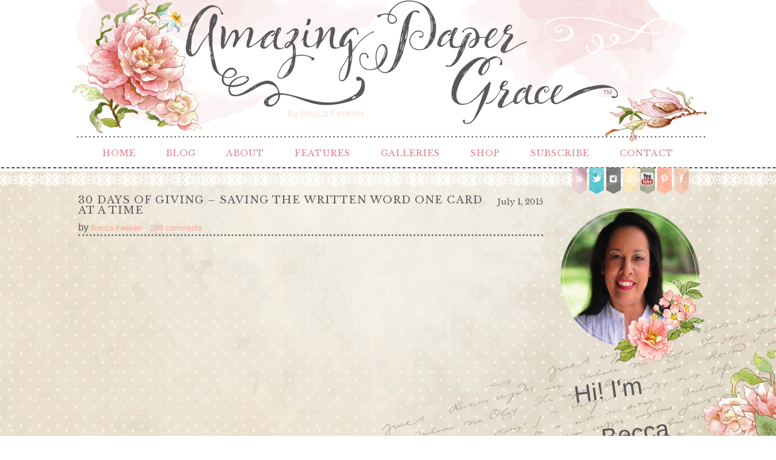

--- FILE ---
content_type: text/html; charset=UTF-8
request_url: http://www.amazingpapergrace.com/30-days-of-giving-saving-the-written-word-one-card-at-a-time/
body_size: 388791
content:
<!DOCTYPE html>
<html lang="en-US" prefix="og: http://ogp.me/ns#"><!-- p5 build #406 -->
<head>
	<title>30 Days of Giving &#8211; Saving the Written Word One Card At A Time &raquo; Amazing Paper Grace</title>
	<meta charset="UTF-8" />
	<meta http-equiv="imagetoolbar" content="no" />
	<meta http-equiv="X-UA-Compatible" content="IE=edge" />
	<meta name="description" content="https://youtu.be/fE8I-09TmNcSaving The Written Word One Card At A TimeHi there friends.   Today I want to talk to you about something close to my heart and that is saving sweet thoughtful customs like the art of the written word.  It's truly an art that's waning before our eyes.  With the&#8230;" />
	<meta name="keywords" content="Spellbinders, diecutting, papercrafting, cardmaking, handmade, cards, craft tutorials, rubber stamping, diecut,  die" />
	<meta property="og:site_name" content="Amazing Paper Grace" />
	<meta property="og:type" content="article" />
	<meta property="og:title" content="30 Days of Giving &#8211; Saving the Written Word One Card At A Time" />
	<meta property="og:url" content="https://www.amazingpapergrace.com/30-days-of-giving-saving-the-written-word-one-card-at-a-time/" />
	<meta property="og:description" content="https://youtu.be/fE8I-09TmNcSaving The Written Word One Card At A TimeHi there friends.   Today I want to talk to you about something close to my heart and that is saving sweet thoughtful customs like the art of the written word.  It's truly an art that's waning before our eyes.  With the&#8230;" />
	<meta property="og:image" content="https://www.amazingpapergrace.com/wp-content/uploads/2013/09/LGBF-3870-2013.jpg" />
	<meta name="pinterest" content="nohover" />
	<link rel="stylesheet" href="//netdna.bootstrapcdn.com/font-awesome/4.3.0/css/font-awesome.css" id="fa-styles"/>

	<!-- wp_head() elements -->
	
	<!-- This site is optimized with the Yoast SEO plugin v6.0 - https://yoast.com/wordpress/plugins/seo/ -->
	<link rel="canonical" href="https://www.amazingpapergrace.com/30-days-of-giving-saving-the-written-word-one-card-at-a-time/" />
	<meta property="og:locale" content="en_US" />
	<meta property="og:type" content="article" />
	<meta property="og:title" content="30 Days of Giving - Saving the Written Word One Card At A Time - Amazing Paper Grace" />
	<meta property="og:description" content="Saving The Written Word One Card At A Time Hi there friends.   Today I want to talk to you about something close to my heart and that is saving sweet thoughtful customs like the art of the written word.  It&#8217;s truly an art that&#8217;s waning before our eyes.  With the advent of texts and &hellip;" />
	<meta property="og:url" content="https://www.amazingpapergrace.com/30-days-of-giving-saving-the-written-word-one-card-at-a-time/" />
	<meta property="og:site_name" content="Amazing Paper Grace" />
	<meta property="article:section" content="30 Days of Giving" />
	<meta property="article:published_time" content="2015-07-01T15:49:35-06:00" />
	<meta property="article:modified_time" content="2015-07-03T09:08:50-06:00" />
	<meta property="og:updated_time" content="2015-07-03T09:08:50-06:00" />
	<meta property="og:image" content="https://www.amazingpapergrace.com/wp-content/uploads/2013/09/LGBF-3870-2013.jpg" />
	<meta property="og:image:secure_url" content="https://www.amazingpapergrace.com/wp-content/uploads/2013/09/LGBF-3870-2013.jpg" />
	<meta property="og:image" content="https://www.amazingpapergrace.com/wp-content/uploads/2015/07/01-28837-post/WR-Supplies1.png" />
	<meta property="og:image:secure_url" content="https://www.amazingpapergrace.com/wp-content/uploads/2015/07/01-28837-post/WR-Supplies1.png" />
	<meta property="og:image" content="https://www.amazingpapergrace.com/wp-content/uploads/2015/06/10-28665-post/post-header-bottom.png" />
	<meta property="og:image:secure_url" content="https://www.amazingpapergrace.com/wp-content/uploads/2015/06/10-28665-post/post-header-bottom.png" />
	<meta property="og:image" content="https://www.amazingpapergrace.com/wp-content/uploads/2015/05/31-28035-post/AGP_signature.png" />
	<meta property="og:image:secure_url" content="https://www.amazingpapergrace.com/wp-content/uploads/2015/05/31-28035-post/AGP_signature.png" />
	<meta name="twitter:card" content="summary_large_image" />
	<meta name="twitter:description" content="Saving The Written Word One Card At A Time Hi there friends.   Today I want to talk to you about something close to my heart and that is saving sweet thoughtful customs like the art of the written word.  It&#8217;s truly an art that&#8217;s waning before our eyes.  With the advent of texts and [&hellip;]" />
	<meta name="twitter:title" content="30 Days of Giving - Saving the Written Word One Card At A Time - Amazing Paper Grace" />
	<meta name="twitter:image" content="https://www.amazingpapergrace.com/wp-content/uploads/2013/09/LGBF-3870-2013.jpg" />
	<script type='application/ld+json'>{"@context":"http:\/\/schema.org","@type":"WebSite","@id":"#website","url":"https:\/\/www.amazingpapergrace.com\/","name":"Amazing Paper Grace","potentialAction":{"@type":"SearchAction","target":"https:\/\/www.amazingpapergrace.com\/?s={search_term_string}","query-input":"required name=search_term_string"}}</script>
	<!-- / Yoast SEO plugin. -->
	
	<link rel='dns-prefetch' href='//s.w.org' />
	<link rel="alternate" type="application/rss+xml" title="Amazing Paper Grace &raquo; 30 Days of Giving &#8211; Saving the Written Word One Card At A Time Comments Feed" href="https://www.amazingpapergrace.com/30-days-of-giving-saving-the-written-word-one-card-at-a-time/feed/" />
	<!-- This site uses the Google Analytics by MonsterInsights plugin v6.2.6 - Using Analytics tracking - https://www.monsterinsights.com/ -->
	<script type="text/javascript" data-cfasync="false">
		var disableStr = 'ga-disable-UA-41972196-1';
	
	/* Function to detect opted out users */
	function __gaTrackerIsOptedOut() {
		return document.cookie.indexOf(disableStr + '=true') > -1;
	}
	
	/* Disable tracking if the opt-out cookie exists. */
	if ( __gaTrackerIsOptedOut() ) {
		window[disableStr] = true;
	}
	
	/* Opt-out function */
	function __gaTrackerOptout() {
	  document.cookie = disableStr + '=true; expires=Thu, 31 Dec 2099 23:59:59 UTC; path=/';
	  window[disableStr] = true;
	}
		(function(i,s,o,g,r,a,m){i['GoogleAnalyticsObject']=r;i[r]=i[r]||function(){
		(i[r].q=i[r].q||[]).push(arguments)},i[r].l=1*new Date();a=s.createElement(o),
		m=s.getElementsByTagName(o)[0];a.async=1;a.src=g;m.parentNode.insertBefore(a,m)
	})(window,document,'script','//www.google-analytics.com/analytics.js','__gaTracker');
	
	__gaTracker('create', 'UA-41972196-1', 'auto');
	__gaTracker('set', 'forceSSL', true);
	__gaTracker('send','pageview');
	</script>
	<!-- / Google Analytics by MonsterInsights -->
		<script type="text/javascript">
			window._wpemojiSettings = {"baseUrl":"https:\/\/s.w.org\/images\/core\/emoji\/11\/72x72\/","ext":".png","svgUrl":"https:\/\/s.w.org\/images\/core\/emoji\/11\/svg\/","svgExt":".svg","source":{"concatemoji":"http:\/\/www.amazingpapergrace.com\/wp-includes\/js\/wp-emoji-release.min.js?ver=4.9.26"}};
			!function(e,a,t){var n,r,o,i=a.createElement("canvas"),p=i.getContext&&i.getContext("2d");function s(e,t){var a=String.fromCharCode;p.clearRect(0,0,i.width,i.height),p.fillText(a.apply(this,e),0,0);e=i.toDataURL();return p.clearRect(0,0,i.width,i.height),p.fillText(a.apply(this,t),0,0),e===i.toDataURL()}function c(e){var t=a.createElement("script");t.src=e,t.defer=t.type="text/javascript",a.getElementsByTagName("head")[0].appendChild(t)}for(o=Array("flag","emoji"),t.supports={everything:!0,everythingExceptFlag:!0},r=0;r<o.length;r++)t.supports[o[r]]=function(e){if(!p||!p.fillText)return!1;switch(p.textBaseline="top",p.font="600 32px Arial",e){case"flag":return s([55356,56826,55356,56819],[55356,56826,8203,55356,56819])?!1:!s([55356,57332,56128,56423,56128,56418,56128,56421,56128,56430,56128,56423,56128,56447],[55356,57332,8203,56128,56423,8203,56128,56418,8203,56128,56421,8203,56128,56430,8203,56128,56423,8203,56128,56447]);case"emoji":return!s([55358,56760,9792,65039],[55358,56760,8203,9792,65039])}return!1}(o[r]),t.supports.everything=t.supports.everything&&t.supports[o[r]],"flag"!==o[r]&&(t.supports.everythingExceptFlag=t.supports.everythingExceptFlag&&t.supports[o[r]]);t.supports.everythingExceptFlag=t.supports.everythingExceptFlag&&!t.supports.flag,t.DOMReady=!1,t.readyCallback=function(){t.DOMReady=!0},t.supports.everything||(n=function(){t.readyCallback()},a.addEventListener?(a.addEventListener("DOMContentLoaded",n,!1),e.addEventListener("load",n,!1)):(e.attachEvent("onload",n),a.attachEvent("onreadystatechange",function(){"complete"===a.readyState&&t.readyCallback()})),(n=t.source||{}).concatemoji?c(n.concatemoji):n.wpemoji&&n.twemoji&&(c(n.twemoji),c(n.wpemoji)))}(window,document,window._wpemojiSettings);
		</script>
		<style type="text/css">
	img.wp-smiley,
	img.emoji {
	display: inline !important;
	border: none !important;
	box-shadow: none !important;
	height: 1em !important;
	width: 1em !important;
	margin: 0 .07em !important;
	vertical-align: -0.1em !important;
	background: none !important;
	padding: 0 !important;
	}
	</style>
	<script src='http://www.amazingpapergrace.com/wp-includes/js/jquery/jquery.js?ver=1.12.4'></script>
	<script src='http://www.amazingpapergrace.com/wp-includes/js/jquery/jquery-migrate.min.js?ver=1.4.1'></script>
	<script src='http://www.amazingpapergrace.com/wp-includes/js/underscore.min.js?ver=1.8.3'></script>
	<link rel='https://api.w.org/' href='https://www.amazingpapergrace.com/wp-json/' />
	<link rel="EditURI" type="application/rsd+xml" title="RSD" href="https://www.amazingpapergrace.com/xmlrpc.php?rsd" />
	<link rel="wlwmanifest" type="application/wlwmanifest+xml" href="http://www.amazingpapergrace.com/wp-includes/wlwmanifest.xml" /> 
	<meta name="generator" content="WordPress 4.9.26" />
	<link rel='shortlink' href='https://www.amazingpapergrace.com/?p=28837' />
	<link rel="alternate" type="application/json+oembed" href="https://www.amazingpapergrace.com/wp-json/oembed/1.0/embed?url=https%3A%2F%2Fwww.amazingpapergrace.com%2F30-days-of-giving-saving-the-written-word-one-card-at-a-time%2F" />
	<link rel="alternate" type="text/xml+oembed" href="https://www.amazingpapergrace.com/wp-json/oembed/1.0/embed?url=https%3A%2F%2Fwww.amazingpapergrace.com%2F30-days-of-giving-saving-the-written-word-one-card-at-a-time%2F&#038;format=xml" />
			<!-- Easy Columns 2.1.1 by Pat Friedl http://www.patrickfriedl.com -->
			<link rel="stylesheet" href="https://www.amazingpapergrace.com/wp-content/plugins/easy-columns/css/easy-columns.css" type="text/css" media="screen, projection" />
			
	<!-- END wp_head() elements -->

	<!--[if lt IE 9]>
		<script src="http://www.amazingpapergrace.com/wp-content/themes/prophoto5/js/html5shiv.js?ver=406"></script>
	<![endif]-->
	<script src="https://www.amazingpapergrace.com/wp-content/uploads/pp/static/1698615371_script.js"></script>
	<link rel="stylesheet" href="https://www.amazingpapergrace.com/wp-content/uploads/pp/static/1698615371_style.css" type="text/css"/>
	<link rel="stylesheet" href="https://www.amazingpapergrace.com/wp-content/uploads/pp/static/1698615371_retina.css" type="text/css" media="only screen and (-webkit-min-device-pixel-ratio: 1.5)"/>
	<link rel="stylesheet" href="https://fonts.googleapis.com/css?family=Libre+Baskerville" type="text/css"/>
	<link rel="alternate" href="http://feeds.feedburner.com/amazingpapergrace/tsap" type="application/rss+xml" title="Amazing Paper Grace Posts RSS feed"/>
	<link rel="pingback" href="http://www.amazingpapergrace.com/xmlrpc.php"/>
	<link rel="shortcut icon" href="http://www.amazingpapergrace.com/wp-content/uploads/pp/images/favicon_1432790128.ico"/> 
</head>
<body id="body" class="post-template-default single single-post postid-28837 single-format-standard not-mobile has-sidebar article-30-days-of-giving-saving-the-written-word-one-card-at-a-time">
	<div id="inner-body">

	
	<div id="outer-wrap-centered">

		<div id="middle-wrap">

			<div id="inner-wrap">

				<header class="sc"><div id="logo-wrap" class="has-btn"><div id="logo">
	<a href="https://www.amazingpapergrace.com" title="Amazing Paper Grace" rel="home" id="logo-img-a">
		<span id="logo-img" class="pp-button pp-button-2"><span class="layer layer-2 text-layer">by Becca  Feeken</span><span class="layer layer-3 img-layer"><img src="http://www.amazingpapergrace.com/wp-content/uploads/pp/images/btn2_l3_img_1432757769.png" class="pp-btn-img" width="1050" height="243" alt="" /></span><span class="layer layer-5 text-layer">TM</span></span>	</a>

	<h2>
		<a href="https://www.amazingpapergrace.com" title="Amazing Paper Grace" rel="home">Amazing Paper Grace</a>
	</h2>

	<p>
		Becca Feeken: Cardmaking, Crafting &amp; Diecut Tutorials 
	</p>

</div><!-- #logo -->
</div>
<nav id="primary-nav" class="centered sc">

	<ul class="primary-nav-menu suckerfish sc">

		<li id="primary_nav_menu_item_5" class="text-home- mi-type-internal mi-page mi-anchor-text first-menu-item" style="padding-top:3px;padding-bottom:3px;">


	<a href="https://www.amazingpapergrace.com/" class="text-home- mi-type-internal mi-page mi-anchor-text first-menu-item">Home </a>
	
</li><li id="primary_nav_menu_item_6" class="text-blog mi-type-internal mi-page mi-anchor-text" style="padding-top:3px;padding-bottom:3px;">


	<a href="https://www.amazingpapergrace.com/blog/" class="text-blog mi-type-internal mi-page mi-anchor-text">Blog</a>
	
</li><li id="primary_nav_menu_item_2" class="text-about mi-type-container mi-container has-children mi-anchor-text" style="padding-top:3px;padding-bottom:3px;">


	<a href="#" class="text-about mi-type-container mi-container has-children mi-anchor-text">About</a>
	<ul style="margin-top:3px;"><li id="primary_nav_menu_item_10" class="text-meet-becca mi-type-internal mi-page mi-anchor-text">


	<a href="https://www.amazingpapergrace.com/about-2/" class="text-meet-becca mi-type-internal mi-page mi-anchor-text">Meet Becca</a>
	
</li><li id="primary_nav_menu_item_29" class="text-craft-bio mi-type-internal mi-page mi-anchor-text">


	<a href="https://www.amazingpapergrace.com/craft-bio/" class="text-craft-bio mi-type-internal mi-page mi-anchor-text">Craft Bio</a>
	
</li><li id="primary_nav_menu_item_11" class="text-new-here mi-type-internal mi-page mi-anchor-text">


	<a href="https://www.amazingpapergrace.com/new-here/" class="text-new-here mi-type-internal mi-page mi-anchor-text">New Here?</a>
	
</li><li id="primary_nav_menu_item_12" class="text-fine-print mi-type-internal mi-page mi-anchor-text">


	<a href="https://www.amazingpapergrace.com/legal-stuff/" class="text-fine-print mi-type-internal mi-page mi-anchor-text">Fine Print</a>
	
</li><li id="primary_nav_menu_item_13" class="text-disclosure mi-type-internal mi-page mi-anchor-text">


	<a href="https://www.amazingpapergrace.com/legal-stuff/disclosure/" class="text-disclosure mi-type-internal mi-page mi-anchor-text">Disclosure</a>
	
</li></ul>
</li><li id="primary_nav_menu_item_8" class="text-features mi-type-container mi-container has-children mi-anchor-text" style="padding-top:3px;padding-bottom:3px;">


	<a href="#" class="text-features mi-type-container mi-container has-children mi-anchor-text">Features</a>
	<ul style="margin-top:3px;"><li id="primary_nav_menu_item_35" class="text-open-creative-team-call mi-type-internal mi-page mi-anchor-text">


	<a href="https://www.amazingpapergrace.com/open-creative-team-call/" class="text-open-creative-team-call mi-type-internal mi-page mi-anchor-text">Open Creative Team Call</a>
	
</li><li id="primary_nav_menu_item_15" class="text-amazing-paper-grace-creative-team mi-type-manual mi-anchor-text">


	<a href="http://www.amazingpapergrace.com/category/brand/amazing-paper-grace-creative-team-vendors/creative-team-bio/" class="text-amazing-paper-grace-creative-team mi-type-manual mi-anchor-text">Amazing Paper Grace Creative Team</a>
	
</li><li id="primary_nav_menu_item_14" class="text-faqs mi-type-internal mi-page mi-anchor-text">


	<a href="https://www.amazingpapergrace.com/tutorial/faqs/" class="text-faqs mi-type-internal mi-page mi-anchor-text">FAQ's</a>
	
</li><li id="primary_nav_menu_item_19" class="text-downloads mi-type-manual has-children mi-anchor-text">


	<a href="http://www.amazingpapergrace.com/downloads/" class="text-downloads mi-type-manual has-children mi-anchor-text">Downloads</a>
	<ul><li id="primary_nav_menu_item_37" class="text-amazing-paper-grace-assembly-guides mi-type-internal mi-page mi-anchor-text">


	<a href="https://www.amazingpapergrace.com/downloads/assembly-guides/" class="text-amazing-paper-grace-assembly-guides mi-type-internal mi-page mi-anchor-text">Amazing Paper Grace Assembly Guides</a>
	
</li><li id="primary_nav_menu_item_38" class="text-amazing-paper-grace-collection-guides mi-type-internal mi-page mi-anchor-text">


	<a href="https://www.amazingpapergrace.com/downloads/collection-guides/" class="text-amazing-paper-grace-collection-guides mi-type-internal mi-page mi-anchor-text">Amazing Paper Grace Collection Guides</a>
	
</li></ul>
</li><li id="primary_nav_menu_item_32" class="text-giveaway-winners mi-type-internal mi-page mi-anchor-text">


	<a href="https://www.amazingpapergrace.com/giveaway-winners/" class="text-giveaway-winners mi-type-internal mi-page mi-anchor-text">Giveaway Winners</a>
	
</li><li id="primary_nav_menu_item_17" class="text-favorite-tools mi-type-internal mi-page mi-anchor-text">


	<a href="https://www.amazingpapergrace.com/coming-soon/" class="text-favorite-tools mi-type-internal mi-page mi-anchor-text">Favorite Tools</a>
	
</li></ul>
</li><li id="primary_nav_menu_item_4" class="text-galleries mi-type-internal mi-page has-children mi-anchor-text" style="padding-top:3px;padding-bottom:3px;">


	<a href="https://www.amazingpapergrace.com/gallery/" class="text-galleries mi-type-internal mi-page has-children mi-anchor-text">Galleries</a>
	<ul style="margin-top:3px;"><li id="primary_nav_menu_item_20" class="text-by-die mi-type-internal mi-page mi-anchor-text">


	<a href="https://www.amazingpapergrace.com/gallery/by-die-template/" class="text-by-die mi-type-internal mi-page mi-anchor-text">By Die</a>
	
</li><li id="primary_nav_menu_item_21" class="text-by-occasion mi-type-internal mi-page mi-anchor-text">


	<a href="https://www.amazingpapergrace.com/gallery/by-occasion/" class="text-by-occasion mi-type-internal mi-page mi-anchor-text">By Occasion</a>
	
</li><li id="primary_nav_menu_item_22" class="text-by-style mi-type-internal mi-page mi-anchor-text">


	<a href="https://www.amazingpapergrace.com/gallery/by-style/" class="text-by-style mi-type-internal mi-page mi-anchor-text">By Style</a>
	
</li><li id="primary_nav_menu_item_23" class="text-by-color mi-type-internal mi-page mi-anchor-text">


	<a href="https://www.amazingpapergrace.com/gallery/by-color/" class="text-by-color mi-type-internal mi-page mi-anchor-text">By Color</a>
	
</li><li id="primary_nav_menu_item_24" class="text-by-brand mi-type-internal mi-page mi-anchor-text">


	<a href="https://www.amazingpapergrace.com/gallery/by-brand/" class="text-by-brand mi-type-internal mi-page mi-anchor-text">By Brand</a>
	
</li><li id="primary_nav_menu_item_25" class="text-by-size mi-type-internal mi-page mi-anchor-text">


	<a href="https://www.amazingpapergrace.com/card-size/" class="text-by-size mi-type-internal mi-page mi-anchor-text">By Size</a>
	
</li><li id="primary_nav_menu_item_31" class="text-3d-projects mi-type-manual mi-anchor-text">


	<a href="http://www.amazingpapergrace.com/category/card-occasion-themes/3d-items/" class="text-3d-projects mi-type-manual mi-anchor-text">3D Projects</a>
	
</li><li id="primary_nav_menu_item_26" class="text-tutorials mi-type-internal mi-page mi-anchor-text">


	<a href="https://www.amazingpapergrace.com/tutorial/" class="text-tutorials mi-type-internal mi-page mi-anchor-text">Tutorials</a>
	
</li><li id="primary_nav_menu_item_30" class="text-organization mi-type-manual mi-anchor-text">


	<a href="http://www.amazingpapergrace.com/category/organization/" class="text-organization mi-type-manual mi-anchor-text">Organization</a>
	
</li><li id="primary_nav_menu_item_27" class="text-best-of-the-year mi-type-internal mi-page mi-anchor-text">


	<a href="https://www.amazingpapergrace.com/best-of-the-year/" class="text-best-of-the-year mi-type-internal mi-page mi-anchor-text">Best of the Year</a>
	
</li></ul>
</li><li id="primary_nav_menu_item_7" class="text-shop mi-type-internal mi-page mi-anchor-text" style="padding-top:3px;padding-bottom:3px;">


	<a href="https://www.amazingpapergrace.com/coming-soon/" class="text-shop mi-type-internal mi-page mi-anchor-text">Shop</a>
	
</li><li id="primary_nav_menu_item_28" class="text-subscribe mi-type-internal mi-page mi-anchor-text" style="padding-top:3px;padding-bottom:3px;">


	<a href="https://www.amazingpapergrace.com/subscribe/" class="text-subscribe mi-type-internal mi-page mi-anchor-text">Subscribe</a>
	
</li><li id="primary_nav_menu_item_3" class="show-hidden-contact_form text-contact mi-type-special mi-showhidden mi-anchor-text last-menu-item" style="padding-top:3px;padding-bottom:3px;">


	<a href="#ShowHidden" class="show-hidden-contact_form text-contact mi-type-special mi-showhidden mi-anchor-text last-menu-item">Contact</a>
	
</li>
	</ul>

</nav><div id="primary-nav-ajax-receptacle" class="nav-ajax-receptacle sc content-bg"></div>
<nav id="secondary-nav" class=" sc">

	<ul class="secondary-nav-menu suckerfish sc">

		<li id="secondary_nav_menu_item_8" class="text-rss mi-type-manual mi-anchor-img sc first-menu-item">


	<a href="http://feeds.feedburner.com/amazingpapergrace/tsap#" class="text-rss mi-type-manual mi-anchor-img sc first-menu-item" target="_blank"><span class="pp-button pp-button-6"><span class="layer layer-2 img-layer"><img src="http://www.amazingpapergrace.com/wp-content/uploads/pp/images/btn6_l2_img_1432789738.png" class="pp-btn-img" width="50" height="46" alt="" /></span><span class="layer layer-3 img-layer"><img src="http://www.amazingpapergrace.com/wp-content/uploads/pp/images/btn6_l3_img_1432182845.png" class="pp-btn-img" width="26" height="46" alt="" /></span></span></a>
	
</li><li id="secondary_nav_menu_item_7" class="text-twitter mi-type-manual mi-anchor-img sc">


	<a href="https://twitter.com/BeccaFeeken" class="text-twitter mi-type-manual mi-anchor-img sc" target="_blank"><span class="pp-button pp-button-7"><span class="layer layer-2 img-layer"><img src="http://www.amazingpapergrace.com/wp-content/uploads/pp/images/btn7_l2_img_1432789768.png" class="pp-btn-img" width="51" height="46" alt="" /></span><span class="layer layer-3 img-layer"><img src="http://www.amazingpapergrace.com/wp-content/uploads/pp/images/btn7_l3_img_1432179421.png" class="pp-btn-img" width="26" height="46" alt="" /></span></span></a>
	
</li><li id="secondary_nav_menu_item_6" class="text-instagram mi-type-manual mi-anchor-img sc">


	<a href="https://instagram.com/amazingpapergrace/" class="text-instagram mi-type-manual mi-anchor-img sc" target="_blank"><span class="pp-button pp-button-3"><span class="layer layer-2 img-layer"><img src="http://www.amazingpapergrace.com/wp-content/uploads/pp/images/btn3_l2_img_1432789636.png" class="pp-btn-img" width="50" height="46" alt="" /></span><span class="layer layer-3 img-layer"><img src="http://www.amazingpapergrace.com/wp-content/uploads/pp/images/btn3_l3_img_1432179223.png" class="pp-btn-img" width="26" height="46" alt="" /></span></span></a>
	
</li><li id="secondary_nav_menu_item_4" class="text-google mi-type-manual mi-anchor-img sc">


	<a href="https://plus.google.com/u/0/110604289383839499486/posts" class="text-google mi-type-manual mi-anchor-img sc" target="_blank"><span class="pp-button pp-button-4"><span class="layer layer-2 img-layer"><img src="http://www.amazingpapergrace.com/wp-content/uploads/pp/images/btn4_l2_img_1432789670.png" class="pp-btn-img" width="50" height="46" alt="" /></span><span class="layer layer-3 img-layer"><img src="http://www.amazingpapergrace.com/wp-content/uploads/pp/images/btn4_l3_img_1432182818.png" class="pp-btn-img" width="26" height="46" alt="" /></span></span></a>
	
</li><li id="secondary_nav_menu_item_3" class="text-you-tube mi-type-manual mi-anchor-img sc">


	<a href="https://www.youtube.com/user/beccastamps" class="text-you-tube mi-type-manual mi-anchor-img sc" target="_blank"><span class="pp-button pp-button-8"><span class="layer layer-2 img-layer"><img src="http://www.amazingpapergrace.com/wp-content/uploads/pp/images/btn8_l2_img_1432789795.png" class="pp-btn-img" width="50" height="46" alt="" /></span><span class="layer layer-3 img-layer"><img src="http://www.amazingpapergrace.com/wp-content/uploads/pp/images/btn8_l3_img_1432182881.png" class="pp-btn-img" width="26" height="46" alt="" /></span></span></a>
	
</li><li id="secondary_nav_menu_item_2" class="text-pinterest mi-type-manual mi-anchor-img sc">


	<a href="https://www.pinterest.com/BeccaFeeken/" class="text-pinterest mi-type-manual mi-anchor-img sc" target="_blank"><span class="pp-button pp-button-5"><span class="layer layer-2 img-layer"><img src="http://www.amazingpapergrace.com/wp-content/uploads/pp/images/btn5_l2_img_1432789700.png" class="pp-btn-img" width="50" height="46" alt="" /></span><span class="layer layer-3 img-layer"><img src="http://www.amazingpapergrace.com/wp-content/uploads/pp/images/btn5_l3_img_1432179329.png" class="pp-btn-img" width="26" height="46" alt="" /></span></span></a>
	
</li><li id="secondary_nav_menu_item_1" class="text-facebook mi-type-manual mi-anchor-img sc last-menu-item">


	<a href="https://www.facebook.com/becca.feeken" class="text-facebook mi-type-manual mi-anchor-img sc last-menu-item" target="_blank"><span class="pp-button pp-button-13"><span class="layer layer-2 img-layer"><img src="http://www.amazingpapergrace.com/wp-content/uploads/pp/images/btn13_l2_img_1432179156.png" class="pp-btn-img" width="51" height="46" alt="" /></span><span class="layer layer-3 img-layer"><img src="http://www.amazingpapergrace.com/wp-content/uploads/pp/images/btn13_l3_img_1432182919.png" class="pp-btn-img" width="26" height="46" alt="" /></span></span></a>
	
</li>
	</ul>

</nav><div id="secondary-nav-ajax-receptacle" class="nav-ajax-receptacle sc content-bg"></div></header><div id="contact-form" class="sc" style="display:none">

	
</div><!-- #contact-form--><table id="content-wrap">

	<tr>

		<td id="content">

			<article id="article-28837" class="sc post-28837 post type-post status-publish format-standard hentry category-30-days-of-giving category-stamping" itemscope itemtype="http://schema.org/BlogPosting">

	<div class="article-wrap sc content-bg">

		<div class="article-wrap-inner">

			<div class="article-header sc normal" data-role="header"><div class="article-title-wrap"><span class="article-date article-meta-item">
				<time class="updated" datetime="2015-07-01" itemprop="datePublished">July 1, 2015 </time>
			</span><h1 class="article-title entry-title" itemprop="headline">30 Days of Giving &#8211; Saving the Written Word One Card At A Time</h1></div><div class="article-meta article-meta-top">by <span class="article-author-link article-meta-item vcard" itemscope itemtype="http://schema.org/Person" itemprop="author"><a href="https://www.amazingpapergrace.com/author/becca-feeken/" class="fn url" itemprop="url"><span itemprop="name">Becca Feeken</span></a></span><span class="article-header-comment-count article-meta-item">259 comments</span></div></div>
				<div class="article-content sc pp-img-protect-none" data-role="content" itemprop="articleBody">

				<p><iframe width="767" height="431" src="https://www.youtube.com/embed/fE8I-09TmNc?feature=oembed" frameborder="0" allowfullscreen></iframe><br />
<span class="pp-pinit-wrap sc pp-pinit-wrap-alignnone"><a href="https://www.amazingpapergrace.com/wp-content/uploads/2013/09/WRBF-3870-2013.jpg"><img src="https://www.amazingpapergrace.com/wp-content/uploads/2013/09/LGBF-3870-2013.jpg" class="alignnone wp-image-22292 size-full" width="767" height="620.31125" alt="LGBF-3870-2013" /></a><span class="pp-pinit-overlay alignnone" style="width:767px;height:620.31125px;"><a href="" class="pp-pinit-link"><span class="pp-button pp-button-19"><span class="layer layer-3 img-layer"><img src="http://www.amazingpapergrace.com/wp-content/uploads/pp/images/btn19_l3_img_1432427909.png" class="pp-btn-img" width="76" height="76" alt="" /></span></span></a></span></span><br />
<strong>Saving The Written Word One Card At A Time</strong><br />
Hi there friends.   Today I want to talk to you about something close to my heart and that is saving sweet thoughtful customs like the art of the written word.  It&#8217;s truly an art that&#8217;s waning before our eyes.  With the advent of texts and email and all the good technology breakthroughs that we love &#8211; overnight it seems that no one writes any more.  Communication is so very instant.  As a papercrafter, I&#8217;m proud to know that I&#8217;m doing my part to keep this traditional alive.  I want the details of my craft, my handwriting and the care I take to make a handmade gift or card to linger long into the future.  With any luck, a handmade card with my writing will make it into a legacy box.  As my grandchildren (to be) gaze over my handiwork, there&#8217;s a part of me there &#8211; the meticulousness that surrounds my writing, the care I take to compose colors and themes, the final card or gift with my thoughts.   I believe this kind of giving is a &#8216;healer&#8217; &#8211; I&#8217;m always astounded by the joy that people show when receiving handmade.   Let&#8217;s spend the month talking about it.</p>
<p><strong>30 Days of Giving &#8211; </strong>For the entire month of July I&#8217;m giving away one of my handmade cards. Every day.  When we get to the 31st day, I&#8217;ll have something else to give to cap off the month.<strong>  </strong></p>
<p><strong>The Big Picture</strong><em><strong><br />
</strong></em> It&#8217;s my way of saying thanks and promoting this cause!  You are eligible to win the card that&#8217;s posted if you leave a comment on that post and if your name is picked as the winner when I use a random selector.  You can leave a comment every day if you like!  You can win as many times as luck is gracious to you.  Simply check to see if your name has been posted on my new &#8216;Giveaways&#8221; page and then let me know how to get the card to you by pressing the contact tab and leaving your name and address.  I&#8217;ll ship it anywhere in the world.  It yours to do with whatever you like &#8211; keep or give away!  I&#8217;ll post the winners on my Giveaway Page but the cards will go out once a week (to keep me from having to go to the post office every day).</p>
<p><strong>Here&#8217;s What You Do</strong><br />
Pop into Amazing Paper Grace, the most current post and see the card being given away for the day.<br />
Read the post to find out what we&#8217;re talking about and put in your two cents.   You must comment on the post that shows the card you want to be eligible to win the card.<br />
Check back every day and look at Giveaway page to see if your name is there.<br />
If your name is there, press &#8220;Contact&#8221; tab and leave me your address &#8211; I&#8217;ll ship anywhere in the world.<br />
Do a happy dance when you get your card &#8211; write in it or send it on.</p>
<p>On some days I may be showing more than two cards, I&#8217;ll be sure to point out which card is up for grabs.  Today the card that is up for grabs is above. When you comment, please tell me the dearest piece of legacy you&#8217;ve held on to that you love.</p>
<p>It&#8217;s an oldie but goodie and some of my new readers will be seeing this for the first time &#8211; here&#8217;s what went into it:</p>
<p><img src="https://www.amazingpapergrace.com/wp-content/uploads/2015/07/01-28837-post/WR-Supplies1.png" class="alignnone size-full wp-image-28844" width="250" height="79" alt="WR-Supplies" data-nopin="nopin" nopin="nopin" /></p>
<p><strong>Stamps</strong>: <a href="http://www.justritestampers.com/" target="_blank"><strong>Justrite Papercrafts</strong></a> &#8211; <strong><a href="http://www.justritestampers.com/search.aspx?keyword=grand+birthday+sentiments&amp;page=1" target="_blank">Grand Birthday Sentiments</a><a href="http://www.quietfiredesign.ca/product.php?productid=2689&amp;cat=117&amp;page=1" target="_blank"><br />
</a></strong><strong>Paper</strong>: Neenah Classic Crest Natural White, EK Success Putty<br />
<strong>Ink</strong>: Amuse Studio &#8211;  French Roast<br />
<strong>Accessories</strong>: <strong> <a href="http://www.spellbinderspaperarts.com/products/p-652-antique-frame-and-accents.aspx" target="_blank">Spellbinders Antique Frames and Accents</a>, <a href="http://www.spellbinderspaperarts.com/products/p-154-labels-sixteen.aspx" target="_blank">Spellbinders Labels Sixteen</a>, <a href="http://www.spellbinderspaperarts.com/products/p-1116-gold-squares-one.aspx" target="_blank">Spellbinders Gold Squares One</a>, <a href="http://www.spellbinderspaperarts.com/products/p-1113-labels-thirty-two.aspx" target="_blank">Spellbinders Labels Thirty Two</a>, <a href="http://www.spellbinderspaperarts.com/products/p-866-garden-lattice.aspx" target="_blank">Spellbinders Garden Lattice</a>, </strong>Recollections Pearls, May Arts Silk Ribbon, Mulberry Flowers</p>
<p><img src="https://www.amazingpapergrace.com/wp-content/uploads/2015/06/10-28665-post/post-header-bottom.png" class=" size-full wp-image-28709 aligncenter" width="767" height="51.133333333333" alt="post-header-bottom" data-nopin="nopin" nopin="nopin" />So happy to be underway with the 30 Days of Giving, this has been in the plans for a long time!  Stay tuned!</p>
<p><img src="http://www.amazingpapergrace.com/wp-content/themes/prophoto5/images/blank.gif" data-lazyload-src="https://www.amazingpapergrace.com/wp-content/uploads/2015/05/31-28035-post/AGP_signature.png" class="alignnone size-full wp-image-28394" width="191" height="94" alt="APG_signature" data-nopin="nopin" nopin="nopin" /></p>

				</div><!-- .article-content -->

				<div class="article-meta article-meta-bottom"><span class="article-category-list article-meta-item">Posted in <a href="https://www.amazingpapergrace.com/category/30-days-of-giving/" rel="category tag">30 Days of Giving</a>, <a href="https://www.amazingpapergrace.com/category/stamping/" rel="category tag">Stamping</a></span></div><p id="adjacent-posts-links" class="navigation sc content-bg"><span class="prev-post-link-wrap"><a href="https://www.amazingpapergrace.com/invisible-tears/" rel="prev"><span class="meta-nav">&laquo;</span> Invisible Tears</a></span><span class="next-post-link-wrap"><a href="https://www.amazingpapergrace.com/day-2-30-days-of-giving/" rel="next">Day 2 &#8211; 30 Days of Giving <span class="meta-nav">&raquo;</span></a></span></p><section class="call-to-action-wrap"><a href="" class="item item-1 type-pinterest_pin_site_image display-image pp-pinmarklet-button"><span class="pp-button pp-button-18"><span class="layer layer-1 text-layer">pin</span><span class="layer layer-2 text-layer">THIS</span><span class="layer layer-3 img-layer"><img src="http://www.amazingpapergrace.com/wp-content/uploads/pp/images/btn18_l3_img_1432696971.png" class="pp-btn-img" width="202" height="102" alt="" /></span></span></a><span class="sep">&nbsp;</span><a href="https://www.facebook.com/sharer/sharer.php?u=https%3A%2F%2Fwww.amazingpapergrace.com%2F30-days-of-giving-saving-the-written-word-one-card-at-a-time%2F" class="item item-2 type-share_on_facebook display-image" target="_blank"><span class="pp-button pp-button-17"><span class="layer layer-1 text-layer">SHARE</span><span class="layer layer-2 text-layer">this</span><span class="layer layer-3 img-layer"><img src="http://www.amazingpapergrace.com/wp-content/uploads/pp/images/btn17_l3_img_1432698673.png" class="pp-btn-img" width="202" height="102" alt="" /></span></span></a><span class="sep">&nbsp;</span><a href="https://twitter.com/intent/tweet?url=https%3A%2F%2Fwww.amazingpapergrace.com%2F30-days-of-giving-saving-the-written-word-one-card-at-a-time%2F" class="item item-3 type-tweet_this_url display-image" target="_blank"><span class="pp-button pp-button-14"><span class="layer layer-1 text-layer">TWEET</span><span class="layer layer-2 text-layer">THIS</span><span class="layer layer-3 img-layer"><img src="http://www.amazingpapergrace.com/wp-content/uploads/pp/images/btn14_l3_img_1432696552.png" class="pp-btn-img" width="202" height="102" alt="" /></span></span></a><span class="sep">&nbsp;</span><a href="mailto:?subject=I%20saw%20this%20post%20and%20thought%20of%20you&amp;body=Check%20out%20this%20post%3A%20https%3A%2F%2Fwww.amazingpapergrace.com%2F30-days-of-giving-saving-the-written-word-one-card-at-a-time%2F" class="item item-4 type-email_this_url display-image"><span class="pp-button pp-button-15"><span class="layer layer-1 text-layer">EMAIL</span><span class="layer layer-2 text-layer">this</span><span class="layer layer-3 img-layer"><img src="http://www.amazingpapergrace.com/wp-content/uploads/pp/images/btn15_l3_img_1432696591.png" class="pp-btn-img" width="202" height="102" alt="" /></span></span></a></section>

<!-- comments_template() called  -->

<div id="article-comments" class="article-comments entry-comments layout-minima has-comments not-accepting-comments no-avatars comments-shown">

	<div class="comments-header sc">

		
		<div class="comments-header-left-side-wrap sc">

			
			<div class="comments-count">

				<div>

					<a>
						<span class="show-text">show </span><span class="hide-text">hide </span>259 comments					</a>

					
				</div>

			</div><!-- .comments-count -->

		</div><!-- .comments-header-left-side-wrap -->

		<div class="post-interact">
					</div><!-- .post-interact -->

		
	</div><!-- .comments-header -->

	<div class="comments-body" data-comment-order="asc">

		<div class="comments-body-inner-wrap">

			<ul class="comments-body-inner">
				<li id="comment-182725" class="comment even thread-even depth-1 sc pp-comment">
	<div class="comment-inner sc">

		<div class="comment-meta-above"><span class="comment-author">Lea Ann H.</span><span class="comment-time">July 1, 2015 - 4:01 pm</span></div>
		<div class="comment-text">

			<p>Hi Becca,  </p>
<p>I have held onto a name plate my grandfather made from old typeset keys.  I never knew Grandpa Roy, as he passed when my mother was a young woman.  Hearing the stories my mom told of her father working for the Great Northern Railroad, fabricating the parts to keep the engines running, adds life to this piece of metal with his name on it.  I love those little things that help bring my ancestors to life for me and my children.<span class="reply-link"><a href="https://www.amazingpapergrace.com/30-days-of-giving-saving-the-written-word-one-card-at-a-time/?reply-to=182725">Reply</a></span><span class="cancel-reply-link"><a>Cancel</a></span></p>
		</div>
	</div>
<ul class="children">
<li id="comment-182745" class="comment odd alt depth-2 sc pp-comment">
	<div class="comment-inner sc">

		<div class="comment-meta-above"><span class="comment-author">JoAnn B.</span><span class="comment-time">July 1, 2015 - 4:52 pm</span></div>
		<div class="comment-text">

			<p>I am having trouble leaving a comment, so I checked the reply button.  I hope this counts.  I love your idea of leaving your gorgeous creations and handwritten notes as a legacy.  I know my children and grandchildren love the cards I have made for them and also scrapbook layouts I have made for them.  I have also taken lots of photograhs over the years and they enjoy looking at them, as do I.<span class="reply-link"><a href="https://www.amazingpapergrace.com/30-days-of-giving-saving-the-written-word-one-card-at-a-time/?reply-to=182745">Reply</a></span><span class="cancel-reply-link"><a>Cancel</a></span></p>
		</div>
	</div>
</li><!-- #comment-## -->
</ul><!-- .children -->
</li><!-- #comment-## -->
<li id="comment-182726" class="comment even thread-odd thread-alt depth-1 sc pp-comment">
	<div class="comment-inner sc">

		<div class="comment-meta-above"><span class="comment-author">Linda Wright</span><span class="comment-time">July 1, 2015 - 4:20 pm</span></div>
		<div class="comment-text">

			<p>My grandmother&#8217;s Mother died in childbirth. She was shuttled around and never felt loved. My Mother was an only child. Her father died of pneumonia when she was young. My Mother took the brunt of my grandmother&#8217;s grief and anger. I have my mother&#8217;s wedding ring, a ring a fiancee gave her (he died in an auto accident shortly after), and my mother&#8217;s baby ring. I have them on a charm holder. I adore these few mementos of my lineage.  My Dgt. lusts  after these pieces of jewelry , but I tell her she&#8217;ll have to wait her turn.<span class="reply-link"><a href="https://www.amazingpapergrace.com/30-days-of-giving-saving-the-written-word-one-card-at-a-time/?reply-to=182726">Reply</a></span><span class="cancel-reply-link"><a>Cancel</a></span></p>
		</div>
	</div>
</li><!-- #comment-## -->
<li id="comment-182728" class="comment odd alt thread-even depth-1 sc pp-comment">
	<div class="comment-inner sc">

		<div class="comment-meta-above"><span class="comment-author">Diane Miner</span><span class="comment-time">July 1, 2015 - 4:24 pm</span></div>
		<div class="comment-text">

			<p>Thank you for all your beautiful work.  I love to write and have even done some poetry writing but making cards really helps me to spread my caring nature.  I will watch for you regularly Becca!  You are amazing!(No pun intended) :-)<span class="reply-link"><a href="https://www.amazingpapergrace.com/30-days-of-giving-saving-the-written-word-one-card-at-a-time/?reply-to=182728">Reply</a></span><span class="cancel-reply-link"><a>Cancel</a></span></p>
		</div>
	</div>
</li><!-- #comment-## -->
<li id="comment-182729" class="comment even thread-odd thread-alt depth-1 sc pp-comment">
	<div class="comment-inner sc">

		<div class="comment-meta-above"><span class="comment-author"><a href="http://triesmakingcards.blogspot.com" class="url" rel="external nofollow" target="_blank">Terri (terriavidreader) Scott</a></span><span class="comment-time">July 1, 2015 - 4:25 pm</span></div>
		<div class="comment-text">

			<p>Gorgeous card.  As always!  Your cards are something I try to do on occasion, but admit they are so detailed I don&#8217;t usually make cards like this.  But I do love them!!<span class="reply-link"><a href="https://www.amazingpapergrace.com/30-days-of-giving-saving-the-written-word-one-card-at-a-time/?reply-to=182729">Reply</a></span><span class="cancel-reply-link"><a>Cancel</a></span></p>
		</div>
	</div>
</li><!-- #comment-## -->
<li id="comment-182730" class="comment odd alt thread-even depth-1 sc pp-comment">
	<div class="comment-inner sc">

		<div class="comment-meta-above"><span class="comment-author">Deborah B.</span><span class="comment-time">July 1, 2015 - 4:28 pm</span></div>
		<div class="comment-text">

			<p>Becca, the card is beautiful, but ALL of your creations are just fabulous. I too feel a legacy must be left for my grandchildren (6&#8211;ages 13, 10, 8,7,5 and 5)of the things I craft and hold dear to my heart&#8230;I have started a hand written journal for each one of them with thoughts of joy in my life, bible verses, quotes and love I have for them, plus I&#8217;ve made a card for each entry&#8230;some are 3&#215;3 some are 6&#215;6 with instructions to use as they please. This will be given to them when they graduate high school.</p>
<p>Looking forward to seeing the other days ahead of your beautiful creations. :)<span class="reply-link"><a href="https://www.amazingpapergrace.com/30-days-of-giving-saving-the-written-word-one-card-at-a-time/?reply-to=182730">Reply</a></span><span class="cancel-reply-link"><a>Cancel</a></span></p>
		</div>
	</div>
</li><!-- #comment-## -->
<li id="comment-182731" class="comment even thread-odd thread-alt depth-1 sc pp-comment">
	<div class="comment-inner sc">

		<div class="comment-meta-above"><span class="comment-author">Ava Maria</span><span class="comment-time">July 1, 2015 - 4:28 pm</span></div>
		<div class="comment-text">

			<p>Hi Becca, I love the idea of blogging about and sharing &#8220;Saving the written word.&#8221; I look forward to your seeing your beautiful cards and reading your followers comments.<span class="reply-link"><a href="https://www.amazingpapergrace.com/30-days-of-giving-saving-the-written-word-one-card-at-a-time/?reply-to=182731">Reply</a></span><span class="cancel-reply-link"><a>Cancel</a></span></p>
		</div>
	</div>
</li><!-- #comment-## -->
<li id="comment-182732" class="comment odd alt thread-even depth-1 sc pp-comment">
	<div class="comment-inner sc">

		<div class="comment-meta-above"><span class="comment-author">Mary Jane Steinhagen</span><span class="comment-time">July 1, 2015 - 4:32 pm</span></div>
		<div class="comment-text">

			<p>A copy of Millet&#8217;s picture showing the workers stopping for prayers in the midst of their field work is important to me.<br />
I value it both for the image and the message behind it.<br />
Thanks.<span class="reply-link"><a href="https://www.amazingpapergrace.com/30-days-of-giving-saving-the-written-word-one-card-at-a-time/?reply-to=182732">Reply</a></span><span class="cancel-reply-link"><a>Cancel</a></span></p>
		</div>
	</div>
</li><!-- #comment-## -->
<li id="comment-182733" class="comment even thread-odd thread-alt depth-1 sc pp-comment">
	<div class="comment-inner sc">

		<div class="comment-meta-above"><span class="comment-author">Kathy</span><span class="comment-time">July 1, 2015 - 4:32 pm</span></div>
		<div class="comment-text">

			<p>Bekka as always, your card is gorgeous!  You&#8217;re bows are fabulous!</p>
<p>As far as a legacy goes..  I do not have one special item, but I do keep my cards including holiday as well as birthday and from time to time i look at them..  they become extra special when the card im viewing came from someone who is now deceased.  I have even considered hanging their last card to me back up each year to keep their memory alive.<span class="reply-link"><a href="https://www.amazingpapergrace.com/30-days-of-giving-saving-the-written-word-one-card-at-a-time/?reply-to=182733">Reply</a></span><span class="cancel-reply-link"><a>Cancel</a></span></p>
		</div>
	</div>
</li><!-- #comment-## -->
<li id="comment-182734" class="comment odd alt thread-even depth-1 sc pp-comment">
	<div class="comment-inner sc">

		<div class="comment-meta-above"><span class="comment-author">Chelsea</span><span class="comment-time">July 1, 2015 - 4:33 pm</span></div>
		<div class="comment-text">

			<p>How do you continually come up with ways to amaze me?!! This is a gorgeous card!! I love the elegance of it.<br />
Also, thank you for a chance to win a piece of your artwork! Wow &#8211; so fabulous!!!<br />
As for my dearest piece of legacy, I&#8217;m not sure how to answer. Is it something handed down to me? If so, then it would be a photo of my mother at the time of her engagement. It is a treasure.<br />
If the piece of legacy is something I will hand down to others, it will be my hand made bobbin lace.<span class="reply-link"><a href="https://www.amazingpapergrace.com/30-days-of-giving-saving-the-written-word-one-card-at-a-time/?reply-to=182734">Reply</a></span><span class="cancel-reply-link"><a>Cancel</a></span></p>
		</div>
	</div>
</li><!-- #comment-## -->
<li id="comment-182735" class="comment even thread-odd thread-alt depth-1 sc pp-comment">
	<div class="comment-inner sc">

		<div class="comment-meta-above"><span class="comment-author"><a href="http://cherylsartfulcreations.blogspot.com" class="url" rel="external nofollow" target="_blank">Cheryl Rotnem</a></span><span class="comment-time">July 1, 2015 - 4:36 pm</span></div>
		<div class="comment-text">

			<p>Becca, I so enjoy receiving your emails for the blog each day. I don&#8217;t say much too often, but you are so creative and I am thankful to see that creativity! It would be so nice to receive a card of yours in my mailbox. I would be over joyed! Thanks for this wonderful thing 30 days of giving!<span class="reply-link"><a href="https://www.amazingpapergrace.com/30-days-of-giving-saving-the-written-word-one-card-at-a-time/?reply-to=182735">Reply</a></span><span class="cancel-reply-link"><a>Cancel</a></span></p>
		</div>
	</div>
</li><!-- #comment-## -->
<li id="comment-182736" class="comment odd alt thread-even depth-1 sc pp-comment">
	<div class="comment-inner sc">

		<div class="comment-meta-above"><span class="comment-author">Norah McPhee</span><span class="comment-time">July 1, 2015 - 4:38 pm</span></div>
		<div class="comment-text">

			<p>Good evening Becca,<br />
I know you have said that this is an oldie but we don&#8217;t care as each and every one of your cards are stunningly pretty. It&#8217;s strange that through one American beautiful lady that is so talented I find another gem who makes beautiful cards that are not run of the mill. I found your fantastic blog because of the stunningly talented Sue Wilson and boy because of a lot of things I am glad the day I went onto her blog, as without her I might never have found another exceptionally talented lady. Thank you Becca for just giving us a chance to be the very proud owner of own of your treasures,<br />
Love and crafty hugs<br />
Norah. (Glenochil Village, Scotland, UK)<span class="reply-link"><a href="https://www.amazingpapergrace.com/30-days-of-giving-saving-the-written-word-one-card-at-a-time/?reply-to=182736">Reply</a></span><span class="cancel-reply-link"><a>Cancel</a></span></p>
		</div>
	</div>
</li><!-- #comment-## -->
<li id="comment-182737" class="comment even thread-odd thread-alt depth-1 sc pp-comment">
	<div class="comment-inner sc">

		<div class="comment-meta-above"><span class="comment-author">Lois</span><span class="comment-time">July 1, 2015 - 4:42 pm</span></div>
		<div class="comment-text">

			<p>I am saving the written word in the form of my great grandfather&#8217;s letters to his grandson (my dad).  They hold a lot of family history.  I have also saved letters my husband and I wrote to each other while he was in VietNam.<br />
Thank you so much for always sharing.  Have a wonderful 4th of July weekend.<span class="reply-link"><a href="https://www.amazingpapergrace.com/30-days-of-giving-saving-the-written-word-one-card-at-a-time/?reply-to=182737">Reply</a></span><span class="cancel-reply-link"><a>Cancel</a></span></p>
		</div>
	</div>
</li><!-- #comment-## -->
<li id="comment-182738" class="comment odd alt thread-even depth-1 sc pp-comment">
	<div class="comment-inner sc">

		<div class="comment-meta-above"><span class="comment-author"><a href="http://Bunnyscards1.blogspot.com" class="url" rel="external nofollow" target="_blank">Bunny</a></span><span class="comment-time">July 1, 2015 - 4:43 pm</span></div>
		<div class="comment-text">

			<p>Oh my goodness! To actually have a chance to win one of your amazing cards brings a joyful smile to my face. I&#8217;m sure to everyone&#8217;s face, too. I honestly don&#8217;t have a piece of tangible legacy. What I do have is the memory of my grandfather coming from Portugal to Ellis Island when he was 17 years old. He loved the Lord and he changed his name when he arrived. His first name was changed to an american name, his middle named was a name from the Bible and his last named he changed to Cross because Jesus carried that cross for us. Okay, I almost had to go get a tissue. I haven&#8217;t told that story in a long time.<span class="reply-link"><a href="https://www.amazingpapergrace.com/30-days-of-giving-saving-the-written-word-one-card-at-a-time/?reply-to=182738">Reply</a></span><span class="cancel-reply-link"><a>Cancel</a></span></p>
		</div>
	</div>
<ul class="children">
<li id="comment-182747" class="comment even depth-2 sc pp-comment">
	<div class="comment-inner sc">

		<div class="comment-meta-above"><span class="comment-author"><a href="http://masqueradingcrafter.blogspot.com/2015/02/still-healin" class="url" rel="external nofollow" target="_blank">Karen M. Roth</a></span><span class="comment-time">July 1, 2015 - 4:53 pm</span></div>
		<div class="comment-text">

			<p>Bunny, You are so fortunate to have the memory that you have of your Grandfather. It is so beautiful! I love it. Treasure it always and if you have not done so yet, I would write it out so then you have it in the Tangible form as well. </p>
<p>I wish my biological Family cared enough about their history, but I understand why they did not  as it was wrought with various abuses and tragedies. </p>
<p>However, I treasure my husband&#8217;s family memories through pictures and stories and what my hubby remembers. They are just as precious to me as I have come to love each one as if they were my Birth Family.<span class="reply-link"><a href="https://www.amazingpapergrace.com/30-days-of-giving-saving-the-written-word-one-card-at-a-time/?reply-to=182747">Reply</a></span><span class="cancel-reply-link"><a>Cancel</a></span></p>
		</div>
	</div>
</li><!-- #comment-## -->
</ul><!-- .children -->
</li><!-- #comment-## -->
<li id="comment-182739" class="comment odd alt thread-odd thread-alt depth-1 sc pp-comment">
	<div class="comment-inner sc">

		<div class="comment-meta-above"><span class="comment-author"><a href="http://masqueradingcrafter.blogspot.com/2015/02/still-healin" class="url" rel="external nofollow" target="_blank">Karen M. Roth</a></span><span class="comment-time">July 1, 2015 - 4:45 pm</span></div>
		<div class="comment-text">

			<p>You are so right and with the younger generations they seem to want speed over content with heart. I am only 43 myself, but I prefer Handmade over store bought any day but not so with my husband&#8217;s family {with the exception of our niece} so I often feel alone over here. But I continue to make Handmade anyway.</p>
<p>I cannot wait to see the cards as I have been following you for a while now and I am just so amazed (pardon the pun) at all you do. I wish I had your gift for pulling everything together like you do but I guess it really does help to have the proper tools and supplies, does it not :o)? Which for me right now are just a dream as I am using my monthly allowance ($25.00) on our Vow Renewal. I have been working on it for the last three years and everything is handmade including my Victorian ball gown I am making to wear. Yes. I am making a Cathedral length veil to wear as well :o).<span class="reply-link"><a href="https://www.amazingpapergrace.com/30-days-of-giving-saving-the-written-word-one-card-at-a-time/?reply-to=182739">Reply</a></span><span class="cancel-reply-link"><a>Cancel</a></span></p>
		</div>
	</div>
</li><!-- #comment-## -->
<li id="comment-182740" class="comment even thread-even depth-1 sc pp-comment">
	<div class="comment-inner sc">

		<div class="comment-meta-above"><span class="comment-author">Mildred</span><span class="comment-time">July 1, 2015 - 4:45 pm</span></div>
		<div class="comment-text">

			<p>Your cards are beyond gorgeous, Becca. I cherish my grandmother&#8217;s recipe book with all her recipes written in her handwriting. As a child, I had difficulty distinguishing her capital m&#8217;s from w&#8217;s in her letters and thought her writing was &#8220;upside down.&#8221;  Nowadays many schools are not even teaching cursive, just keying. So sad. Thank you for helping to preserve this lost art!<span class="reply-link"><a href="https://www.amazingpapergrace.com/30-days-of-giving-saving-the-written-word-one-card-at-a-time/?reply-to=182740">Reply</a></span><span class="cancel-reply-link"><a>Cancel</a></span></p>
		</div>
	</div>
</li><!-- #comment-## -->
<li id="comment-182741" class="comment odd alt thread-odd thread-alt depth-1 sc pp-comment">
	<div class="comment-inner sc">

		<div class="comment-meta-above"><span class="comment-author">Mary Mac</span><span class="comment-time">July 1, 2015 - 4:46 pm</span></div>
		<div class="comment-text">

			<p>Just awe-inspiring!   WOW.   Lovely design, exquisite bow (as usual) and gorgeous subdued colour.   A typical &#8216;Becca Feeken&#8217; product!!<br />
I am blessed to have a little bundle of letters from my dear, dear mum, who is no longer with us.   They are not literary masterpieces but they &#8216;ARE HER&#8217; and often signed &#8216;Yours in haste, Love Mum X&#8217;.   Towards the end of her life they didn&#8217;t make a lot of sense but at 96 I reckon that is OK!<span class="reply-link"><a href="https://www.amazingpapergrace.com/30-days-of-giving-saving-the-written-word-one-card-at-a-time/?reply-to=182741">Reply</a></span><span class="cancel-reply-link"><a>Cancel</a></span></p>
		</div>
	</div>
</li><!-- #comment-## -->
<li id="comment-182742" class="comment even thread-even depth-1 sc pp-comment">
	<div class="comment-inner sc">

		<div class="comment-meta-above"><span class="comment-author">Sally Janca</span><span class="comment-time">July 1, 2015 - 4:46 pm</span></div>
		<div class="comment-text">

			<p>I would have to say pictures are a legacy worth saving. I am working on a scrapbook of pictures taken when my brothers and sister were in grade school.  They bring back memories from a time long ago, that truly cannot be replaced and that is near and dear to our hearts.<span class="reply-link"><a href="https://www.amazingpapergrace.com/30-days-of-giving-saving-the-written-word-one-card-at-a-time/?reply-to=182742">Reply</a></span><span class="cancel-reply-link"><a>Cancel</a></span></p>
		</div>
	</div>
</li><!-- #comment-## -->
<li id="comment-182743" class="comment odd alt thread-odd thread-alt depth-1 sc pp-comment">
	<div class="comment-inner sc">

		<div class="comment-meta-above"><span class="comment-author">Peggy</span><span class="comment-time">July 1, 2015 - 4:49 pm</span></div>
		<div class="comment-text">

			<p>Thank you Becca for your kindness. Daily I go to your blog for inspiration. I have no children so my love for card making is passed on to family and friends monthly as I make them cards.<span class="reply-link"><a href="https://www.amazingpapergrace.com/30-days-of-giving-saving-the-written-word-one-card-at-a-time/?reply-to=182743">Reply</a></span><span class="cancel-reply-link"><a>Cancel</a></span></p>
		</div>
	</div>
</li><!-- #comment-## -->
<li id="comment-182744" class="comment even thread-even depth-1 sc pp-comment">
	<div class="comment-inner sc">

		<div class="comment-meta-above"><span class="comment-author">JudyB</span><span class="comment-time">July 1, 2015 - 4:51 pm</span></div>
		<div class="comment-text">

			<p>Hi Becca. Like you I love to give my handmade cards to loved ones. I think it shows how much you care when you give a small piece of yourself through something as simple as a card. I have a scrap piece of paper that my Dad had written a recipe on and I cherish it.<span class="reply-link"><a href="https://www.amazingpapergrace.com/30-days-of-giving-saving-the-written-word-one-card-at-a-time/?reply-to=182744">Reply</a></span><span class="cancel-reply-link"><a>Cancel</a></span></p>
		</div>
	</div>
</li><!-- #comment-## -->
<li id="comment-182746" class="comment odd alt thread-odd thread-alt depth-1 sc pp-comment">
	<div class="comment-inner sc">

		<div class="comment-meta-above"><span class="comment-author">Alison</span><span class="comment-time">July 1, 2015 - 4:52 pm</span></div>
		<div class="comment-text">

			<p>A really beautiful card. Love the colours you have used too. I agree with your reflections about the written word. It is so sad that people have left it behind and don&#8217;t realise the joy people get to get &#8220;snail mail&#8221; especially one like this<br />
Alison<span class="reply-link"><a href="https://www.amazingpapergrace.com/30-days-of-giving-saving-the-written-word-one-card-at-a-time/?reply-to=182746">Reply</a></span><span class="cancel-reply-link"><a>Cancel</a></span></p>
		</div>
	</div>
</li><!-- #comment-## -->
<li id="comment-182749" class="comment even thread-even depth-1 sc pp-comment">
	<div class="comment-inner sc">

		<div class="comment-meta-above"><span class="comment-author">Nancy</span><span class="comment-time">July 1, 2015 - 4:57 pm</span></div>
		<div class="comment-text">

			<p>Beautiful card, Becca! I am a vintage lover&#8230;my first thought is the original hospital receipt from when I was born! I love that my mother kept it for 60+ years!!!<span class="reply-link"><a href="https://www.amazingpapergrace.com/30-days-of-giving-saving-the-written-word-one-card-at-a-time/?reply-to=182749">Reply</a></span><span class="cancel-reply-link"><a>Cancel</a></span></p>
		</div>
	</div>
</li><!-- #comment-## -->
<li id="comment-182750" class="comment odd alt thread-odd thread-alt depth-1 sc pp-comment">
	<div class="comment-inner sc">

		<div class="comment-meta-above"><span class="comment-author">Anna Huff</span><span class="comment-time">July 1, 2015 - 4:57 pm</span></div>
		<div class="comment-text">

			<p>Love the card. My piece of legacy is the two cards my dad sent me when he was serving in the Army and stationed in Vietnam. I love my Dad dearly but he doesn&#8217;t show his feelings often and they are the only cards I have ever gotten from him.<span class="reply-link"><a href="https://www.amazingpapergrace.com/30-days-of-giving-saving-the-written-word-one-card-at-a-time/?reply-to=182750">Reply</a></span><span class="cancel-reply-link"><a>Cancel</a></span></p>
		</div>
	</div>
</li><!-- #comment-## -->
<li id="comment-182751" class="comment even thread-even depth-1 sc pp-comment">
	<div class="comment-inner sc">

		<div class="comment-meta-above"><span class="comment-author">Jan Fink</span><span class="comment-time">July 1, 2015 - 4:58 pm</span></div>
		<div class="comment-text">

			<p>I have admired your passion for papercrafting ever since I ran across your blog some time ago.  Thank you for your inspiration through the years! I find fulfillment in the joy of the person who receives my handmade cards and once in a while I am on the receiving end of a handmade card.  Often times it arrives on a day I need to hear a kind or encouraging word and the sentiment selected and the time and effort I know has gone into the  thoughtful effort, touches me deeply.<span class="reply-link"><a href="https://www.amazingpapergrace.com/30-days-of-giving-saving-the-written-word-one-card-at-a-time/?reply-to=182751">Reply</a></span><span class="cancel-reply-link"><a>Cancel</a></span></p>
		</div>
	</div>
</li><!-- #comment-## -->
<li id="comment-182752" class="comment odd alt thread-odd thread-alt depth-1 sc pp-comment">
	<div class="comment-inner sc">

		<div class="comment-meta-above"><span class="comment-author">Anna</span><span class="comment-time">July 1, 2015 - 5:00 pm</span></div>
		<div class="comment-text">

			<p>Morning Becca.<br />
The items I hold onto are photos and greeting cards.<br />
Photos of my parents family are treasures to me as I have never meet them.  My parents migrated to NZ from Europe after the war and I have never been there.<br />
Cards from family specially my parents are very precious to me as my father died (5yrs ago)at the age of 93 having dementia, my mother aged 93 now has dementia so it has been over 15 yrs since I have had anything written by them.  Family is very treasured by me as is the contact with them.  For my mother for the past 10 yrs while she has been in care I send a handmade card by me to her each week.  She has some one to read it her when she receives them.  Many thanks. To receive a card made by you would be a treasure I would frame.<br />
Annamieke from the land down under.<span class="reply-link"><a href="https://www.amazingpapergrace.com/30-days-of-giving-saving-the-written-word-one-card-at-a-time/?reply-to=182752">Reply</a></span><span class="cancel-reply-link"><a>Cancel</a></span></p>
		</div>
	</div>
</li><!-- #comment-## -->
<li id="comment-182753" class="comment even thread-even depth-1 sc pp-comment">
	<div class="comment-inner sc">

		<div class="comment-meta-above"><span class="comment-author">dorothy harrison</span><span class="comment-time">July 1, 2015 - 5:00 pm</span></div>
		<div class="comment-text">

			<p>What a beautiful card, and what a beautiful thing to do. Generations from now we&#8217;ll look back and wonder why we did this, and perhaps will be inspired to create their own written words. Tthank you!<span class="reply-link"><a href="https://www.amazingpapergrace.com/30-days-of-giving-saving-the-written-word-one-card-at-a-time/?reply-to=182753">Reply</a></span><span class="cancel-reply-link"><a>Cancel</a></span></p>
		</div>
	</div>
</li><!-- #comment-## -->
<li id="comment-182754" class="comment odd alt thread-odd thread-alt depth-1 sc pp-comment">
	<div class="comment-inner sc">

		<div class="comment-meta-above"><span class="comment-author">Yo Glenn</span><span class="comment-time">July 1, 2015 - 5:03 pm</span></div>
		<div class="comment-text">

			<p>My dearest legacies are my two children.  They are the world to me and I am proud to be their mother.  Your creations are so exquisite and beautiful.  I look forward to each post.<span class="reply-link"><a href="https://www.amazingpapergrace.com/30-days-of-giving-saving-the-written-word-one-card-at-a-time/?reply-to=182754">Reply</a></span><span class="cancel-reply-link"><a>Cancel</a></span></p>
		</div>
	</div>
</li><!-- #comment-## -->
<li id="comment-182755" class="comment even thread-even depth-1 sc pp-comment">
	<div class="comment-inner sc">

		<div class="comment-meta-above"><span class="comment-author">Desiree Polluk</span><span class="comment-time">July 1, 2015 - 5:03 pm</span></div>
		<div class="comment-text">

			<p>What a lovely idea Becca.  I would certainly not be able to part with one of your cards and this one is gorgeous. A legacy that I love is a booklet that one of my sons put together for me for Mother&#8217;s Day a few years ago.  There were teasing comments, touching words of gratitude and funny photos so I laughed and cried when I read it.<span class="reply-link"><a href="https://www.amazingpapergrace.com/30-days-of-giving-saving-the-written-word-one-card-at-a-time/?reply-to=182755">Reply</a></span><span class="cancel-reply-link"><a>Cancel</a></span></p>
		</div>
	</div>
</li><!-- #comment-## -->
<li id="comment-182756" class="comment odd alt thread-odd thread-alt depth-1 sc pp-comment">
	<div class="comment-inner sc">

		<div class="comment-meta-above"><span class="comment-author"><a href="http://tladydesigns.blogspot.com/" class="url" rel="external nofollow" target="_blank">Becky Green</a></span><span class="comment-time">July 1, 2015 - 5:05 pm</span></div>
		<div class="comment-text">

			<p>Sometimes, holding onto a piece of legacy is hard when your parents have divorced &amp; there is nothing left for you to have! Divorce destroys so very much. Not only did my parents divorce, but my husbands parents divorced also. We weren&#8217;t given much for a legacy, BUT there is nothing wrong with making your own legacy for your children! That is what my husband &amp; I have tried to do. THE MOST IMPORTANT LEGACY we can leave to our children aren&#8217;t things though, but it is a life that is dedicated to God &amp; also a life that has led those children to the knowledge of God. Giving our children a FIRM FOUNDATION for living in this world &amp; for the world to come! There is no better legacy to leave than that! In the paper crafting world, I try to make our kids cards to encourage them&#8230;we all need that! Just a thought about our world today&#8230;.think of those business&#8217; that have left us all a legacy with this craft. I&#8217;m thinking of Hobby Lobby&#8230;.I heard today, that they will probably go out of business&#8230;another battle is coming &amp; I don&#8217;t think they can survive. Just think of the legacy they are leaving to all of us &amp; their stance on current issues!<span class="reply-link"><a href="https://www.amazingpapergrace.com/30-days-of-giving-saving-the-written-word-one-card-at-a-time/?reply-to=182756">Reply</a></span><span class="cancel-reply-link"><a>Cancel</a></span></p>
		</div>
	</div>
</li><!-- #comment-## -->
<li id="comment-182757" class="comment even thread-even depth-1 sc pp-comment">
	<div class="comment-inner sc">

		<div class="comment-meta-above"><span class="comment-author">Nannie Annie</span><span class="comment-time">July 1, 2015 - 5:11 pm</span></div>
		<div class="comment-text">

			<p>This is a lovely idea and the card you have shown is beautiful.  My legacy is that all the cards I ever made for my mother she saved and when she passed away they were all returned to me.<span class="reply-link"><a href="https://www.amazingpapergrace.com/30-days-of-giving-saving-the-written-word-one-card-at-a-time/?reply-to=182757">Reply</a></span><span class="cancel-reply-link"><a>Cancel</a></span></p>
		</div>
	</div>
<ul class="children">
<li id="comment-182799" class="comment odd alt depth-2 sc pp-comment">
	<div class="comment-inner sc">

		<div class="comment-meta-above"><span class="comment-author">Linda Grady</span><span class="comment-time">July 1, 2015 - 7:23 pm</span></div>
		<div class="comment-text">

			<p>Nannie:  Sorry for your mother&#8217;s loss; it&#8217;s always hard when your mother is no longer in your immediate life.  I lost my mother in August and all the cards that I made for her were kept in a box and I now have them with me.  I have since learned that my younger brother (60 soon) has saved the cards I&#8217;ve made for him and his wife.  It means a lot to me and makes all the card making very worthwhile.<span class="reply-link"><a href="https://www.amazingpapergrace.com/30-days-of-giving-saving-the-written-word-one-card-at-a-time/?reply-to=182799">Reply</a></span><span class="cancel-reply-link"><a>Cancel</a></span></p>
		</div>
	</div>
</li><!-- #comment-## -->
</ul><!-- .children -->
</li><!-- #comment-## -->
<li id="comment-182758" class="comment even thread-odd thread-alt depth-1 sc pp-comment">
	<div class="comment-inner sc">

		<div class="comment-meta-above"><span class="comment-author">Patti Schafer</span><span class="comment-time">July 1, 2015 - 5:12 pm</span></div>
		<div class="comment-text">

			<p>Becca, What a wonderful gesture you are making.  I am in full agreement with regarding the written word.  Recently I was in the hospital for almost a month and the cards that were sent to me with a message not just a signature kept my spirits up. As for my legacy item; it would to be a beautiful bone china cup that was given to me at birth from my Grandmothers collection.  Again thank you and God Bless<span class="reply-link"><a href="https://www.amazingpapergrace.com/30-days-of-giving-saving-the-written-word-one-card-at-a-time/?reply-to=182758">Reply</a></span><span class="cancel-reply-link"><a>Cancel</a></span></p>
		</div>
	</div>
</li><!-- #comment-## -->
<li id="comment-182759" class="comment odd alt thread-even depth-1 sc pp-comment">
	<div class="comment-inner sc">

		<div class="comment-meta-above"><span class="comment-author">Judy H</span><span class="comment-time">July 1, 2015 - 5:13 pm</span></div>
		<div class="comment-text">

			<p>Hi Becca, I&#8217;m relatively new to your website.  I was fortunate enough to run across it while just browsing the web.  When I read my first post, I thought, &#8220;here is a woman after my own heart!&#8221;  Long have I bemoaned the slow but steady loss of handwritten communication.  I think there is nothing more beautiful to do for someone than send them a card to share thoughts and feelings or just everyday happenings.  A card is something beautiful.  You can hold it, touch it, admire it and re-read over and over again for years to come.  I have some friends who ask why do I spend so much time writing cards and letters when I can send an ecard or an email.  &#8220;Because, it is a dying art, one of the most basic parts of our civilization since the beginning of time,&#8221; I wail!<br />
Todays card is so soft and lovely with a perfect sentiment on the front.  It&#8217;s the very think we wish for our family and friends on their birthday.  We don&#8217;t just want them to have a good day, we wish for them a FABULOUS day!  I think this card would be beautiful for a man or woman, especially if it is a man we are very close to, husband, dad, grandpa, close friend.  We are always quick to assume that men do not appreciate beautiful things, but when asked, all of the men close to me always say &#8220;yes&#8221;.<br />
The exquisite bows and the little white flowers are just so joyful.  I&#8217;m happy you are doing this giveaway.  Just think, there is a great possibility that 31 people will get the chance to start writing letters and sending beautiful cards again!  Be blessed!<span class="reply-link"><a href="https://www.amazingpapergrace.com/30-days-of-giving-saving-the-written-word-one-card-at-a-time/?reply-to=182759">Reply</a></span><span class="cancel-reply-link"><a>Cancel</a></span></p>
		</div>
	</div>
</li><!-- #comment-## -->
<li id="comment-182760" class="comment even thread-odd thread-alt depth-1 sc pp-comment">
	<div class="comment-inner sc">

		<div class="comment-meta-above"><span class="comment-author">Adrienne</span><span class="comment-time">July 1, 2015 - 5:14 pm</span></div>
		<div class="comment-text">

			<p>Dear Becca,<br />
Yes, it is easier to pick  up the phone or the computer but nothing beats sending ( or receiving! ) a card or letter.  Eons ago when I was a university student, my grandmother would write to me but there is a catch; she was slowly going blind and could not see enough to write without help.  Therefore, she would ask her home care worker to line up a ruler on a sheet of paper and would send me little notes. I cherished those letters and still have them. My grandmother has long since passed away but I am keeping these precious tokens to pass on to my son and daughter.<span class="reply-link"><a href="https://www.amazingpapergrace.com/30-days-of-giving-saving-the-written-word-one-card-at-a-time/?reply-to=182760">Reply</a></span><span class="cancel-reply-link"><a>Cancel</a></span></p>
		</div>
	</div>
</li><!-- #comment-## -->
<li id="comment-182761" class="comment odd alt thread-even depth-1 sc pp-comment">
	<div class="comment-inner sc">

		<div class="comment-meta-above"><span class="comment-author">Anita Braddock</span><span class="comment-time">July 1, 2015 - 5:14 pm</span></div>
		<div class="comment-text">

			<p>Beautiful card love tge layering thanks for sharing<span class="reply-link"><a href="https://www.amazingpapergrace.com/30-days-of-giving-saving-the-written-word-one-card-at-a-time/?reply-to=182761">Reply</a></span><span class="cancel-reply-link"><a>Cancel</a></span></p>
		</div>
	</div>
</li><!-- #comment-## -->
<li id="comment-182762" class="comment even thread-odd thread-alt depth-1 sc pp-comment">
	<div class="comment-inner sc">

		<div class="comment-meta-above"><span class="comment-author">Judy B</span><span class="comment-time">July 1, 2015 - 5:15 pm</span></div>
		<div class="comment-text">

			<p>Stunning card Becca!  I love this new Spellbinders Tags Thirty-Two.  Must get this set.  Love your creativity!!<span class="reply-link"><a href="https://www.amazingpapergrace.com/30-days-of-giving-saving-the-written-word-one-card-at-a-time/?reply-to=182762">Reply</a></span><span class="cancel-reply-link"><a>Cancel</a></span></p>
		</div>
	</div>
</li><!-- #comment-## -->
<li id="comment-182765" class="comment odd alt thread-even depth-1 sc pp-comment">
	<div class="comment-inner sc">

		<div class="comment-meta-above"><span class="comment-author"><a href="http://gypsierosedesigns.blogspot.com" class="url" rel="external nofollow" target="_blank">Connie L. Riley</a></span><span class="comment-time">July 1, 2015 - 5:20 pm</span></div>
		<div class="comment-text">

			<p>What a beautiful card to start your 30 Days of Giving &#8211; Saving the Written Word One Day At a Time project. I wholeheartedly support you philosophy. I was very fortunate to have a very talented Mother who wrote wonderful poems in our birthday cards. Some of my most treasured legacies are those cards with her handwritten poems and words of encouragement. One the best poems she wrote was from a yellow-lined tablet. She sent it to a friend that needed a helping hand. The friend sent it back to me when I sent out Mom &amp; Dad&#8217;s announcement for their 50th Wedding Anniversary and asked for submissions to a memory book I was crafting. The poem is inscribed on a bench at their grave site. I have the memory book with the poem in Mom&#8217;s printing on the yellow-lined tablet paper. My eyes tear just writing about it!<span class="reply-link"><a href="https://www.amazingpapergrace.com/30-days-of-giving-saving-the-written-word-one-card-at-a-time/?reply-to=182765">Reply</a></span><span class="cancel-reply-link"><a>Cancel</a></span></p>
		</div>
	</div>
</li><!-- #comment-## -->
<li id="comment-182766" class="comment even thread-odd thread-alt depth-1 sc pp-comment">
	<div class="comment-inner sc">

		<div class="comment-meta-above"><span class="comment-author">Sharon</span><span class="comment-time">July 1, 2015 - 5:20 pm</span></div>
		<div class="comment-text">

			<p>Becca, you are always so thoughtful and caring.  What a wonderful goal for this month.<span class="reply-link"><a href="https://www.amazingpapergrace.com/30-days-of-giving-saving-the-written-word-one-card-at-a-time/?reply-to=182766">Reply</a></span><span class="cancel-reply-link"><a>Cancel</a></span></p>
		</div>
	</div>
</li><!-- #comment-## -->
<li id="comment-182767" class="comment odd alt thread-even depth-1 sc pp-comment">
	<div class="comment-inner sc">

		<div class="comment-meta-above"><span class="comment-author">Beth Ross</span><span class="comment-time">July 1, 2015 - 5:21 pm</span></div>
		<div class="comment-text">

			<p>Becca, your cards are always stunning! The piece of legacy that I have held onto is a watercolor painting that my dad made maybe 80 years ago. But when my sister went on a Christian retreat and came to know our Lord, I sent it to her knowing the impact that it would have on her life and mine for giving it to her. This is what giving is all about!<span class="reply-link"><a href="https://www.amazingpapergrace.com/30-days-of-giving-saving-the-written-word-one-card-at-a-time/?reply-to=182767">Reply</a></span><span class="cancel-reply-link"><a>Cancel</a></span></p>
		</div>
	</div>
</li><!-- #comment-## -->
<li id="comment-182768" class="comment even thread-odd thread-alt depth-1 sc pp-comment">
	<div class="comment-inner sc">

		<div class="comment-meta-above"><span class="comment-author">Ruthann</span><span class="comment-time">July 1, 2015 - 5:33 pm</span></div>
		<div class="comment-text">

			<p>This card is beautiful and your generousity is wonderful. Thank you for the chance to win one of your cards! My legacy to my children is my grandmothers crystal. She and I both cherished it.<span class="reply-link"><a href="https://www.amazingpapergrace.com/30-days-of-giving-saving-the-written-word-one-card-at-a-time/?reply-to=182768">Reply</a></span><span class="cancel-reply-link"><a>Cancel</a></span></p>
		</div>
	</div>
</li><!-- #comment-## -->
<li id="comment-182769" class="comment odd alt thread-even depth-1 sc pp-comment">
	<div class="comment-inner sc">

		<div class="comment-meta-above"><span class="comment-author">Colleen Howell</span><span class="comment-time">July 1, 2015 - 5:39 pm</span></div>
		<div class="comment-text">

			<p>Thanks for a chance to win one of your gorgeous cards every day this month I sure hope that I am one of your lucky winners.<span class="reply-link"><a href="https://www.amazingpapergrace.com/30-days-of-giving-saving-the-written-word-one-card-at-a-time/?reply-to=182769">Reply</a></span><span class="cancel-reply-link"><a>Cancel</a></span></p>
		</div>
	</div>
</li><!-- #comment-## -->
<li id="comment-182770" class="comment even thread-odd thread-alt depth-1 sc pp-comment">
	<div class="comment-inner sc">

		<div class="comment-meta-above"><span class="comment-author">Fay Marie Gardner</span><span class="comment-time">July 1, 2015 - 5:42 pm</span></div>
		<div class="comment-text">

			<p>Hi Becca,<br />
This is exciting to have a chance to win one of your cards! I have my mother&#8217;s wedding  ring and I treasure this symbol of love that she and Dad shared. Love your card!<span class="reply-link"><a href="https://www.amazingpapergrace.com/30-days-of-giving-saving-the-written-word-one-card-at-a-time/?reply-to=182770">Reply</a></span><span class="cancel-reply-link"><a>Cancel</a></span></p>
		</div>
	</div>
</li><!-- #comment-## -->
<li id="comment-182771" class="comment odd alt thread-even depth-1 sc pp-comment">
	<div class="comment-inner sc">

		<div class="comment-meta-above"><span class="comment-author">Annelie S.</span><span class="comment-time">July 1, 2015 - 5:52 pm</span></div>
		<div class="comment-text">

			<p>I am holding on to anything that belonged to my son, who died at the age of 23.  Did give away quite a few things to his friends, but have his dress blues when he was in the Marine Corps. and some other personal items.<span class="reply-link"><a href="https://www.amazingpapergrace.com/30-days-of-giving-saving-the-written-word-one-card-at-a-time/?reply-to=182771">Reply</a></span><span class="cancel-reply-link"><a>Cancel</a></span></p>
		</div>
	</div>
</li><!-- #comment-## -->
<li id="comment-182772" class="comment even thread-odd thread-alt depth-1 sc pp-comment">
	<div class="comment-inner sc">

		<div class="comment-meta-above"><span class="comment-author">Debbie Bauder</span><span class="comment-time">July 1, 2015 - 5:53 pm</span></div>
		<div class="comment-text">

			<p>There are several things I received as the family scrapper that are very special to me. I love the picture of my great grandmother&#8217;s 100th birthday party showing four generations. My favorite is the hand written bill and note my grandparents received when my aunt was delivered. They were charged $0.00. That was the doctors gift to my grandparents for their first child. The doctor also happened to be a friend of theirs. I plan to leave a scrapbook I made of an event that took place in Ocala, Florida called &#8220;Horse Fever&#8221; to my best friends daughter. She&#8217;s been involved with and owned many horses over the years. To this day she still competes.<span class="reply-link"><a href="https://www.amazingpapergrace.com/30-days-of-giving-saving-the-written-word-one-card-at-a-time/?reply-to=182772">Reply</a></span><span class="cancel-reply-link"><a>Cancel</a></span></p>
		</div>
	</div>
</li><!-- #comment-## -->
<li id="comment-182773" class="comment odd alt thread-even depth-1 sc pp-comment">
	<div class="comment-inner sc">

		<div class="comment-meta-above"><span class="comment-author">CatherineC Canada</span><span class="comment-time">July 1, 2015 - 5:54 pm</span></div>
		<div class="comment-text">

			<p>Wonderful discussion. The art of conversation &amp; literacy is sadly dwindling. I am a &#8220;geek&#8221; but I&#8217;ve always been a voracious reader as are my parents now in their 90s. </p>
<p>What I cherish most are the old b &amp; w photos from their courting days that we have saved &amp; need to preserve archivally. </p>
<p>Thank you for your kindness &amp; the beautiful art you share. </p>
<p>Catherine<span class="reply-link"><a href="https://www.amazingpapergrace.com/30-days-of-giving-saving-the-written-word-one-card-at-a-time/?reply-to=182773">Reply</a></span><span class="cancel-reply-link"><a>Cancel</a></span></p>
		</div>
	</div>
</li><!-- #comment-## -->
<li id="comment-182774" class="comment even thread-odd thread-alt depth-1 sc pp-comment">
	<div class="comment-inner sc">

		<div class="comment-meta-above"><span class="comment-author">Lisa Duggin</span><span class="comment-time">July 1, 2015 - 5:55 pm</span></div>
		<div class="comment-text">

			<p>The dearest piece of legacy you’ve held on to that you love are the hand written recipes my grandmother gave me when I got married in 1976.  I have made copies of them and given them to other family members when they get married.  It is such a blessing to remember my grandmother through her handwriting, and her food.  Thanks for a chance to win. Blessings, Lisa<span class="reply-link"><a href="https://www.amazingpapergrace.com/30-days-of-giving-saving-the-written-word-one-card-at-a-time/?reply-to=182774">Reply</a></span><span class="cancel-reply-link"><a>Cancel</a></span></p>
		</div>
	</div>
</li><!-- #comment-## -->
<li id="comment-182775" class="comment odd alt thread-even depth-1 sc pp-comment">
	<div class="comment-inner sc">

		<div class="comment-meta-above"><span class="comment-author">Anne (UK)</span><span class="comment-time">July 1, 2015 - 6:00 pm</span></div>
		<div class="comment-text">

			<p>You are so right, Becca!  The art of letter writing seems to have almost died!<br />
My grandmother used to be in the kitchen by 6 am every day with her Bible, a pen and a Basildon Bond writing pad.  She wrote at least one letter to someone each morning!<br />
She lived in a rural area, very close to the Norfolk Broads in England, in a very old Schoolhouse which my grandfather converted into a home.  It was next to the Church and graveyard (that was quite scary for us when we were young) and opposite the Manor House.  There was a well in the back garden and a hand pump in the kitchen.  When on holiday, we used to sit with my grandmother whilst she read and wrote.  She would make a thermos flask of coffee, put some biscuits on a plate then unlock the heavy front door and then put these in the enclosed porch with her letters for the postlady who used to cycle miles around the villages, delivering and collecting letters.  My mother regularly wrote letters too, but I seem to have got out of the habit!  That must be rectified!<br />
At school in England, we used to be taught how to write various types of letter, the correct modes of address and final salutations.  I wonder whether, sadly, that art will drop out of the curriculum at some stage.<br />
I cherish cards and letters from special people and often look through them.  Always brings a lump to my throat!<br />
Hugs<br />
Anne (UK) x<span class="reply-link"><a href="https://www.amazingpapergrace.com/30-days-of-giving-saving-the-written-word-one-card-at-a-time/?reply-to=182775">Reply</a></span><span class="cancel-reply-link"><a>Cancel</a></span></p>
		</div>
	</div>
</li><!-- #comment-## -->
<li id="comment-182776" class="comment even thread-odd thread-alt depth-1 sc pp-comment">
	<div class="comment-inner sc">

		<div class="comment-meta-above"><span class="comment-author">Cheri</span><span class="comment-time">July 1, 2015 - 6:00 pm</span></div>
		<div class="comment-text">

			<p>I so agree with you! A few of my grandchildren are not able to read cursive, and it amazes me! There&#8217;s nothing like a handwritten card or note, nothing compares. Thanx for promoting this!<span class="reply-link"><a href="https://www.amazingpapergrace.com/30-days-of-giving-saving-the-written-word-one-card-at-a-time/?reply-to=182776">Reply</a></span><span class="cancel-reply-link"><a>Cancel</a></span></p>
		</div>
	</div>
</li><!-- #comment-## -->
<li id="comment-182777" class="comment odd alt thread-even depth-1 sc pp-comment">
	<div class="comment-inner sc">

		<div class="comment-meta-above"><span class="comment-author">Karen Greiss</span><span class="comment-time">July 1, 2015 - 6:01 pm</span></div>
		<div class="comment-text">

			<p>Stunning card as usual Becca, you attention to detail makes me try to make my cards as near perfect as possible, so they may be saved by those I send them to.<span class="reply-link"><a href="https://www.amazingpapergrace.com/30-days-of-giving-saving-the-written-word-one-card-at-a-time/?reply-to=182777">Reply</a></span><span class="cancel-reply-link"><a>Cancel</a></span></p>
		</div>
	</div>
</li><!-- #comment-## -->
<li id="comment-182778" class="comment even thread-odd thread-alt depth-1 sc pp-comment">
	<div class="comment-inner sc">

		<div class="comment-meta-above"><span class="comment-author">Laraine R</span><span class="comment-time">July 1, 2015 - 6:05 pm</span></div>
		<div class="comment-text">

			<p>Gorgeous card!<br />
Mine is a baby bracelet with my name!<span class="reply-link"><a href="https://www.amazingpapergrace.com/30-days-of-giving-saving-the-written-word-one-card-at-a-time/?reply-to=182778">Reply</a></span><span class="cancel-reply-link"><a>Cancel</a></span></p>
		</div>
	</div>
</li><!-- #comment-## -->
<li id="comment-182779" class="comment odd alt thread-even depth-1 sc pp-comment">
	<div class="comment-inner sc">

		<div class="comment-meta-above"><span class="comment-author"><a href="http://none" class="url" rel="external nofollow" target="_blank">caroline hill</a></span><span class="comment-time">July 1, 2015 - 6:08 pm</span></div>
		<div class="comment-text">

			<p>Hi Becca,I met you in person at the stamp show.You are a God loving talented person.We all appreciate your beautiful cards.My husband just recently lost his Aunt.Before she died we went to the hospital and I always make handmade cards for her and she smiled and she said to the nurses look what she made me.This woman was a quiet lady and loved God.Her daughter came up to me and said you know that MOM took that card with to every last place she was.In saying that this is why we do these cards.We put a smile on someones face one last time. We need more acts like these in our world today.<span class="reply-link"><a href="https://www.amazingpapergrace.com/30-days-of-giving-saving-the-written-word-one-card-at-a-time/?reply-to=182779">Reply</a></span><span class="cancel-reply-link"><a>Cancel</a></span></p>
		</div>
	</div>
</li><!-- #comment-## -->
<li id="comment-182780" class="comment even thread-odd thread-alt depth-1 sc pp-comment">
	<div class="comment-inner sc">

		<div class="comment-meta-above"><span class="comment-author"><a href="http://www.paperprimrose.com" class="url" rel="external nofollow" target="_blank">Rebecca Deeprose</a></span><span class="comment-time">July 1, 2015 - 6:08 pm</span></div>
		<div class="comment-text">

			<p>What a very lovely idea Becca!  I love card swaps, little notes and anything handmade and delivered with a postal stamp~ Hugs, Rebecca<span class="reply-link"><a href="https://www.amazingpapergrace.com/30-days-of-giving-saving-the-written-word-one-card-at-a-time/?reply-to=182780">Reply</a></span><span class="cancel-reply-link"><a>Cancel</a></span></p>
		</div>
	</div>
</li><!-- #comment-## -->
<li id="comment-182781" class="comment odd alt thread-even depth-1 sc pp-comment">
	<div class="comment-inner sc">

		<div class="comment-meta-above"><span class="comment-author">Chris Domino</span><span class="comment-time">July 1, 2015 - 6:13 pm</span></div>
		<div class="comment-text">

			<p>What a special card Becca and I sure enjoy and appreciate each of your wonderful creations. One of my dearest pieces of legacy is a note my Mom wrote me on the occasion of the first birthday of our older son. She shared her pride in how far he has grown and her hopes for his future . I treasure it as Andy was only 14 when she died after experiencing Alzheimer&#8217;s for 5 years.<span class="reply-link"><a href="https://www.amazingpapergrace.com/30-days-of-giving-saving-the-written-word-one-card-at-a-time/?reply-to=182781">Reply</a></span><span class="cancel-reply-link"><a>Cancel</a></span></p>
		</div>
	</div>
</li><!-- #comment-## -->
<li id="comment-182782" class="comment even thread-odd thread-alt depth-1 sc pp-comment">
	<div class="comment-inner sc">

		<div class="comment-meta-above"><span class="comment-author">Debbie Dunham</span><span class="comment-time">July 1, 2015 - 6:15 pm</span></div>
		<div class="comment-text">

			<p>Bekka, that is so generous of you to share your cards, which are Amazing! I&#8217;ve held on to a few cards that my mom handmade for me before she got Alzheimers. I will treasure them always.<span class="reply-link"><a href="https://www.amazingpapergrace.com/30-days-of-giving-saving-the-written-word-one-card-at-a-time/?reply-to=182782">Reply</a></span><span class="cancel-reply-link"><a>Cancel</a></span></p>
		</div>
	</div>
</li><!-- #comment-## -->
<li id="comment-182783" class="comment odd alt thread-even depth-1 sc pp-comment">
	<div class="comment-inner sc">

		<div class="comment-meta-above"><span class="comment-author">Christy Biggs</span><span class="comment-time">July 1, 2015 - 6:15 pm</span></div>
		<div class="comment-text">

			<p>Hi Becca!  This is a wonderful idea!  Your cards are always so gorgeous and very inspiring.  My grandmother always wrote to me and I have always treasured those letters as an adult.  It has reminded me that she is always with me.  I want to leave that legacy for my children by writing to them in my journals.  Children these days do not appreciate the written word and so it will be my gift to them.  Thank you for sharing and being a bright spot to so many!!<span class="reply-link"><a href="https://www.amazingpapergrace.com/30-days-of-giving-saving-the-written-word-one-card-at-a-time/?reply-to=182783">Reply</a></span><span class="cancel-reply-link"><a>Cancel</a></span></p>
		</div>
	</div>
</li><!-- #comment-## -->
<li id="comment-182784" class="comment even thread-odd thread-alt depth-1 sc pp-comment">
	<div class="comment-inner sc">

		<div class="comment-meta-above"><span class="comment-author">Lyn Haberfield</span><span class="comment-time">July 1, 2015 - 6:15 pm</span></div>
		<div class="comment-text">

			<p>Brown would not be my normal choice of colour to choose for a card, but you make this colour look so distinguised and elegant, making it such a special card! Thanks for all your inspirations!<span class="reply-link"><a href="https://www.amazingpapergrace.com/30-days-of-giving-saving-the-written-word-one-card-at-a-time/?reply-to=182784">Reply</a></span><span class="cancel-reply-link"><a>Cancel</a></span></p>
		</div>
	</div>
</li><!-- #comment-## -->
<li id="comment-182785" class="comment odd alt thread-even depth-1 sc pp-comment">
	<div class="comment-inner sc">

		<div class="comment-meta-above"><span class="comment-author">CarolB</span><span class="comment-time">July 1, 2015 - 6:15 pm</span></div>
		<div class="comment-text">

			<p>I love the birthday card.  The dearest thing I&#8217;ve held onto is a shadow box made by my beloved sister, who has passed.  I think of her fondly each time I look at it.  I keep it in a place where I can see it many times a day.<span class="reply-link"><a href="https://www.amazingpapergrace.com/30-days-of-giving-saving-the-written-word-one-card-at-a-time/?reply-to=182785">Reply</a></span><span class="cancel-reply-link"><a>Cancel</a></span></p>
		</div>
	</div>
</li><!-- #comment-## -->
<li id="comment-182786" class="comment even thread-odd thread-alt depth-1 sc pp-comment">
	<div class="comment-inner sc">

		<div class="comment-meta-above"><span class="comment-author">Lynda Mellor aka Loopy Lynda UK</span><span class="comment-time">July 1, 2015 - 6:16 pm</span></div>
		<div class="comment-text">

			<p>Hi Becca, what a beautiful idea!!! You are so thoughtful!!! You&#8217;ve created yet<br />
another masterpiece!!! My kids I say kids I have two daughters!!! The eldest will be<br />
30 on the 11th July and the youngest 27 on the 20th September the same day has<br />
 her grandma my mum!!!<br />
I save all handmade cards, but my Christmas ones come out every year!!! I put them<br />
right where everyone can see them I love it!!! To think that someone took the time<br />
to make me a special card is lovely!!!<br />
I&#8217;ve loads more but I would be crying my eyes out:)<br />
Bless you Becca!!!<br />
Have a good one!!!<br />
Good luck everyone!!!<br />
Loopy Lynda xxx<span class="reply-link"><a href="https://www.amazingpapergrace.com/30-days-of-giving-saving-the-written-word-one-card-at-a-time/?reply-to=182786">Reply</a></span><span class="cancel-reply-link"><a>Cancel</a></span></p>
		</div>
	</div>
</li><!-- #comment-## -->
<li id="comment-182787" class="comment odd alt thread-even depth-1 sc pp-comment">
	<div class="comment-inner sc">

		<div class="comment-meta-above"><span class="comment-author">Juanita Baker</span><span class="comment-time">July 1, 2015 - 6:25 pm</span></div>
		<div class="comment-text">

			<p>So grateful for the chance to receive one of your gorgeous cards.  I have been making cards for many years and have always enjoyed the smiles and comments when someone gets one.  I have improved over the years and when I look back at the older cards I smile and say &#8220;good girl&#8221; you are getting so much better.  My daughter is the saver of all the treasures from our family and am so grateful for her love of all things old.  My girlfriend and I recently put all the cards I made her into two scrapbook albums and it is fun looking back at all the memories.  She did keep some of her favorites, wrapped in ribbon, in her old cedar chest.  Thanks again for sharing all of your fantastic talent with all of us.<span class="reply-link"><a href="https://www.amazingpapergrace.com/30-days-of-giving-saving-the-written-word-one-card-at-a-time/?reply-to=182787">Reply</a></span><span class="cancel-reply-link"><a>Cancel</a></span></p>
		</div>
	</div>
</li><!-- #comment-## -->
<li id="comment-182788" class="comment even thread-odd thread-alt depth-1 sc pp-comment">
	<div class="comment-inner sc">

		<div class="comment-meta-above"><span class="comment-author">Lu C</span><span class="comment-time">July 1, 2015 - 6:27 pm</span></div>
		<div class="comment-text">

			<p>I love what you are doing!! My girlfriend and I are often lamenting the apparent fading of written correspondence. Now that I am retired I have the time and inclination to sit and write a note to someone who has crossed my mind.<br />
My dearest legacy is the bible of my Great Grandmother that I inherited from my mother. Within it&#8217;s pages are newspaper clippings, cards received and notes jotted down. It&#8217;s copyright is 1901 and has my Great Grandfather&#8217;s name handwritten and dated 1925. I believe he gave it to his wife for Christmas that year.<span class="reply-link"><a href="https://www.amazingpapergrace.com/30-days-of-giving-saving-the-written-word-one-card-at-a-time/?reply-to=182788">Reply</a></span><span class="cancel-reply-link"><a>Cancel</a></span></p>
		</div>
	</div>
</li><!-- #comment-## -->
<li id="comment-182790" class="comment odd alt thread-even depth-1 sc pp-comment">
	<div class="comment-inner sc">

		<div class="comment-meta-above"><span class="comment-author">Kathie Kopf</span><span class="comment-time">July 1, 2015 - 6:35 pm</span></div>
		<div class="comment-text">

			<p>I would be honored to receive one of your cards.  I have subscribed to your blog for years and have seen you go through many hardships and bounce back with love.  Thanks for all the great years of card making.<span class="reply-link"><a href="https://www.amazingpapergrace.com/30-days-of-giving-saving-the-written-word-one-card-at-a-time/?reply-to=182790">Reply</a></span><span class="cancel-reply-link"><a>Cancel</a></span></p>
		</div>
	</div>
</li><!-- #comment-## -->
<li id="comment-182791" class="comment even thread-odd thread-alt depth-1 sc pp-comment">
	<div class="comment-inner sc">

		<div class="comment-meta-above"><span class="comment-author">SuzzieQ</span><span class="comment-time">July 1, 2015 - 6:37 pm</span></div>
		<div class="comment-text">

			<p>Lovely card today in the moca color.  Enjoyed your special video today.  It was heartfelt.  I&#8217;m excited to have a chance to win one, or more, of your beautiful cards.  Now that would be exciting.  I think the dearest piece of legacy I&#8217;ve held on to that I love, is my Mother&#8217;s perfume bottle, which still has perfume in it, from a time in my childhood.  The sense of smell is a strong sense that the mind remembers.  So when I am missing my Mother, I open the precious bottle, close my eyes, and inhale.  The memories of warm hugs, kisses, and love come flooding into my soul.  For a few monents, my Mother is still with me.<span class="reply-link"><a href="https://www.amazingpapergrace.com/30-days-of-giving-saving-the-written-word-one-card-at-a-time/?reply-to=182791">Reply</a></span><span class="cancel-reply-link"><a>Cancel</a></span></p>
		</div>
	</div>
</li><!-- #comment-## -->
<li id="comment-182793" class="comment odd alt thread-even depth-1 sc pp-comment">
	<div class="comment-inner sc">

		<div class="comment-meta-above"><span class="comment-author">Susan L. Garvin</span><span class="comment-time">July 1, 2015 - 6:45 pm</span></div>
		<div class="comment-text">

			<p>Dear Becca,<br />
You are the best card maker ever because you use Spellbinders Dies!!  I have over 700 sets of the Spellbinders.  I live in Gilbert, AZ and Spellbinders had a Warehouse last Oct. that was amazing!!! I am addicted to Spellbinders and your website.  Happy Cardmaking!!<span class="reply-link"><a href="https://www.amazingpapergrace.com/30-days-of-giving-saving-the-written-word-one-card-at-a-time/?reply-to=182793">Reply</a></span><span class="cancel-reply-link"><a>Cancel</a></span></p>
		</div>
	</div>
</li><!-- #comment-## -->
<li id="comment-182794" class="comment even thread-odd thread-alt depth-1 sc pp-comment">
	<div class="comment-inner sc">

		<div class="comment-meta-above"><span class="comment-author">Lela Platt</span><span class="comment-time">July 1, 2015 - 6:51 pm</span></div>
		<div class="comment-text">

			<p>Oh, so  beautiful!  You give so much of yourself, I wish my cards told such good things as yours do.<span class="reply-link"><a href="https://www.amazingpapergrace.com/30-days-of-giving-saving-the-written-word-one-card-at-a-time/?reply-to=182794">Reply</a></span><span class="cancel-reply-link"><a>Cancel</a></span></p>
		</div>
	</div>
</li><!-- #comment-## -->
<li id="comment-182795" class="comment odd alt thread-even depth-1 sc pp-comment">
	<div class="comment-inner sc">

		<div class="comment-meta-above"><span class="comment-author">Lisaerica</span><span class="comment-time">July 1, 2015 - 6:58 pm</span></div>
		<div class="comment-text">

			<p>Hi Becca, gosh I have a few things from different family members. My grandpa and I were best buddies but unfortunately I lost him 20 years ago. Being the first of only two grandchildren I got to pick pretty much what I wanted. Being a history buff I picked his enlist and honorable discharge papers along with his medals from the 1940&#8217;s. I&#8217;m glad I did, my son inherited his name and I was able to show him that his Great Grandpa was a hero. I love old jewelry so I&#8217;ve inherited my Grandma&#8217;s wedding and engagement rings, some pieces from a Great Aunt and all my Mom&#8217;s. My most precious is all the cards I&#8217;ve received from family and friends growing up. My Mom started that for me and I actually started collecting them for my son since birth. Though there not hand made, I love to see the hand writing and loving words of love ones lost.<span class="reply-link"><a href="https://www.amazingpapergrace.com/30-days-of-giving-saving-the-written-word-one-card-at-a-time/?reply-to=182795">Reply</a></span><span class="cancel-reply-link"><a>Cancel</a></span></p>
		</div>
	</div>
</li><!-- #comment-## -->
<li id="comment-182796" class="comment even thread-odd thread-alt depth-1 sc pp-comment">
	<div class="comment-inner sc">

		<div class="comment-meta-above"><span class="comment-author">christi</span><span class="comment-time">July 1, 2015 - 7:02 pm</span></div>
		<div class="comment-text">

			<p>my biggest piece of legacy are some photos taken along time ago and they are on tin.  i&#8217;m sure it&#8217;s a relative but I don&#8217;t know who and one other is a pic of my grandmother in one of the hats she made when she was a milner in nyc many years ago.<span class="reply-link"><a href="https://www.amazingpapergrace.com/30-days-of-giving-saving-the-written-word-one-card-at-a-time/?reply-to=182796">Reply</a></span><span class="cancel-reply-link"><a>Cancel</a></span></p>
		</div>
	</div>
</li><!-- #comment-## -->
<li id="comment-182797" class="comment odd alt thread-even depth-1 sc pp-comment">
	<div class="comment-inner sc">

		<div class="comment-meta-above"><span class="comment-author">mickie</span><span class="comment-time">July 1, 2015 - 7:05 pm</span></div>
		<div class="comment-text">

			<p>I have been following you for years and absolutely love everything you have published, even copied more than a few of your cards. The first card I made for my brother, his comment was &#8220;You know, people don&#8217;t send cards anymore and this one was such a wonderful surprise.&#8221; I thought that was a neat comment from my burly red-neck brother, lol. I especially like the way you combine the dies and when I get ready to make a card I always check out your blog for inspiration.<span class="reply-link"><a href="https://www.amazingpapergrace.com/30-days-of-giving-saving-the-written-word-one-card-at-a-time/?reply-to=182797">Reply</a></span><span class="cancel-reply-link"><a>Cancel</a></span></p>
		</div>
	</div>
</li><!-- #comment-## -->
<li id="comment-182798" class="comment even thread-odd thread-alt depth-1 sc pp-comment">
	<div class="comment-inner sc">

		<div class="comment-meta-above"><span class="comment-author">Debra Morris</span><span class="comment-time">July 1, 2015 - 7:22 pm</span></div>
		<div class="comment-text">

			<p>Thank You so much for sharing your gifts and talents with us. Your cards are gorgeous. I&#8217;m newer to the community of paper crafters and must say I&#8217;m addicted to it. I am one, of a group of women at our church that write care cards to those  in our congregation needing encouragement, words of caring for illness, chemo, sympathy Ect&#8230; I decided that handmade cards would be a nicer option; hence my new hobby. As for a legacy to me &#8211; a hand written &#8220;Grandmother Remembers&#8221; book which my Grandma filled out before she died. It documents my Grandparents lives, Great Grandparents lives and is full of family info,family recepies, achievements and even times of distress they experienced, which I&#8217;ll pass on to our children. Love the sentiment, trellis and pearls. I adore pearls and use them on most all my cards.<span class="reply-link"><a href="https://www.amazingpapergrace.com/30-days-of-giving-saving-the-written-word-one-card-at-a-time/?reply-to=182798">Reply</a></span><span class="cancel-reply-link"><a>Cancel</a></span></p>
		</div>
	</div>
</li><!-- #comment-## -->
<li id="comment-182800" class="comment odd alt thread-even depth-1 sc pp-comment">
	<div class="comment-inner sc">

		<div class="comment-meta-above"><span class="comment-author">Sandy Artman</span><span class="comment-time">July 1, 2015 - 7:23 pm</span></div>
		<div class="comment-text">

			<p>Great idea, Becca! I share your reasons for making handcrafted cards. People feel blessed to receive them and when they tell me they display my cards to be enjoyed again and again, I feel so blessed. </p>
<p>I make specialty cards I call group hug cards.  They are accordion cards with pockets/sleeves/envelopes to hold small notes so that large numbers of people can &#8220;sign&#8221; the card.  Usually, they are given to people with serious illnesses.  One card was &#8220;inherited&#8221; by a friend of mine and she was thrilled to have this keepsake of our mutual friend, who passed away. When that love in an envelope starts its journey, I never know who will be touched by it. It&#8217;s so gratifying. </p>
<p>Thank you so much for who you are and what you do!<br />
Love and blessings,<br />
Sandy<span class="reply-link"><a href="https://www.amazingpapergrace.com/30-days-of-giving-saving-the-written-word-one-card-at-a-time/?reply-to=182800">Reply</a></span><span class="cancel-reply-link"><a>Cancel</a></span></p>
		</div>
	</div>
</li><!-- #comment-## -->
<li id="comment-182801" class="comment even thread-odd thread-alt depth-1 sc pp-comment">
	<div class="comment-inner sc">

		<div class="comment-meta-above"><span class="comment-author">Valerie Martin</span><span class="comment-time">July 1, 2015 - 7:38 pm</span></div>
		<div class="comment-text">

			<p>Hi Becca!</p>
<p>Oh how I got all excited at the thought of winning one of your gorgeous cards!  Oh can the heavens shower such blessings upon me?</p>
<p>My grandmother passed away when I was only 3 months old.  My mother has told me stories of her and how if she had know that she was going to loose her so soon, she would have name me after her.  I made a promise when I was 5 years old that if I ever had a baby girl, I would name her after her.  </p>
<p>Growing up, my mother ALWAYS hung the Christmas decorations on December 2nd.  Every Year w/o fail and regardless of what day of the week the 2nd fell on, we always decorated on December 2nd.  My Grandmother&#8217;s birthday was December 2nd.  That was also the same day she went into the hospital and she passed away a week before Christmas in 1972. </p>
<p>I gave birth to my 1st daughter and kept my promise.  I name her Vivian after my grandmother.  My daughter is now 17.  To this day, our family ALWAYS decorates for the Chrismas holiday on December 2nd.</p>
<p>Blessings,<br />
Valerie Martin</p>
<p>Blessings,<br />
Valerie<span class="reply-link"><a href="https://www.amazingpapergrace.com/30-days-of-giving-saving-the-written-word-one-card-at-a-time/?reply-to=182801">Reply</a></span><span class="cancel-reply-link"><a>Cancel</a></span></p>
		</div>
	</div>
</li><!-- #comment-## -->
<li id="comment-182802" class="comment odd alt thread-even depth-1 sc pp-comment">
	<div class="comment-inner sc">

		<div class="comment-meta-above"><span class="comment-author"><a href="http://AOL" class="url" rel="external nofollow" target="_blank">Juanita Braun</a></span><span class="comment-time">July 1, 2015 - 7:48 pm</span></div>
		<div class="comment-text">

			<p>All of your cards are so beautiful.  I have learned so much from you and you have also shown me new ways to use my Spellbinders and folders.  I would be so excited to receive one of your gorgeous cards.  This is a wonderful thing you are doing.<span class="reply-link"><a href="https://www.amazingpapergrace.com/30-days-of-giving-saving-the-written-word-one-card-at-a-time/?reply-to=182802">Reply</a></span><span class="cancel-reply-link"><a>Cancel</a></span></p>
		</div>
	</div>
</li><!-- #comment-## -->
<li id="comment-182803" class="comment even thread-odd thread-alt depth-1 sc pp-comment">
	<div class="comment-inner sc">

		<div class="comment-meta-above"><span class="comment-author">Rosie Waldt</span><span class="comment-time">July 1, 2015 - 7:50 pm</span></div>
		<div class="comment-text">

			<p>Becca:  This card is so beautiful!!!  All my life I have enoyed taking pics and writing.  My pen pal and I started writing to each other when I was 12 and my mother passed on of childbirth.  We both still keep in touch but now in emails and have been doing that for 67 years.  We have so much in common and call each other Sistas as we are just like sisters.  I&#8217;m hoping I&#8217;m lucky to win your card.  And yes, I finished the Journal Trio and love it.  Rosie Waldt<span class="reply-link"><a href="https://www.amazingpapergrace.com/30-days-of-giving-saving-the-written-word-one-card-at-a-time/?reply-to=182803">Reply</a></span><span class="cancel-reply-link"><a>Cancel</a></span></p>
		</div>
	</div>
</li><!-- #comment-## -->
<li id="comment-182805" class="comment odd alt thread-even depth-1 sc pp-comment">
	<div class="comment-inner sc">

		<div class="comment-meta-above"><span class="comment-author">Judy</span><span class="comment-time">July 1, 2015 - 7:59 pm</span></div>
		<div class="comment-text">

			<p>I understand cursive is no longer being taught. What a shame!<span class="reply-link"><a href="https://www.amazingpapergrace.com/30-days-of-giving-saving-the-written-word-one-card-at-a-time/?reply-to=182805">Reply</a></span><span class="cancel-reply-link"><a>Cancel</a></span></p>
		</div>
	</div>
</li><!-- #comment-## -->
<li id="comment-182806" class="comment even thread-odd thread-alt depth-1 sc pp-comment">
	<div class="comment-inner sc">

		<div class="comment-meta-above"><span class="comment-author">Tammie</span><span class="comment-time">July 1, 2015 - 8:00 pm</span></div>
		<div class="comment-text">

			<p>I am with you Becca!  There is no greater feeling than opening the mail box to a hand-written note.<span class="reply-link"><a href="https://www.amazingpapergrace.com/30-days-of-giving-saving-the-written-word-one-card-at-a-time/?reply-to=182806">Reply</a></span><span class="cancel-reply-link"><a>Cancel</a></span></p>
		</div>
	</div>
</li><!-- #comment-## -->
<li id="comment-182807" class="comment odd alt thread-even depth-1 sc pp-comment">
	<div class="comment-inner sc">

		<div class="comment-meta-above"><span class="comment-author">LynneZ</span><span class="comment-time">July 1, 2015 - 8:10 pm</span></div>
		<div class="comment-text">

			<p>Becca &#8211; I love your idea of saving the written word one card at a time and also your generosity of sharing your cards.  My very favorite legacy is the recipe boxes that I have from both my mother and my mother-in-law. I just love that I can look back and see their handwriting and how the recipes are so often stained with some ingredients.  I just treasure these memories of family.<span class="reply-link"><a href="https://www.amazingpapergrace.com/30-days-of-giving-saving-the-written-word-one-card-at-a-time/?reply-to=182807">Reply</a></span><span class="cancel-reply-link"><a>Cancel</a></span></p>
		</div>
	</div>
</li><!-- #comment-## -->
<li id="comment-182808" class="comment even thread-odd thread-alt depth-1 sc pp-comment">
	<div class="comment-inner sc">

		<div class="comment-meta-above"><span class="comment-author">Claire Horvath</span><span class="comment-time">July 1, 2015 - 8:10 pm</span></div>
		<div class="comment-text">

			<p>When I click on a Spellbinder&#8217;s product it just brings me to the site and when I search for the name you mention on any of these products, it says can&#8217;t be found.  The link should directly connect to the specific product.</p>
<p>Beautiful card.<span class="reply-link"><a href="https://www.amazingpapergrace.com/30-days-of-giving-saving-the-written-word-one-card-at-a-time/?reply-to=182808">Reply</a></span><span class="cancel-reply-link"><a>Cancel</a></span></p>
		</div>
	</div>
<ul class="children">
<li id="comment-182864" class="comment byuser comment-author-becca-feeken bypostauthor odd alt depth-2 sc pp-comment">
	<div class="comment-inner sc">

		<div class="comment-meta-above"><span class="comment-author"><a href="https://www.amazingpapergrace.com" class="url" rel="external nofollow" target="_blank">Becca Feeken</a></span><span class="comment-time">July 2, 2015 - 3:10 am</span></div>
		<div class="comment-text">

			<p>Hi Claire, this is an older card from my stash and many of these  older dies have been discontinued off of the Spellbinders website.  Over the 30 days, I&#8217;ll try to redirect links where I can, but I may have to turn the hunting over to you all.  Many of you already have these dies :-)<span class="reply-link"><a href="https://www.amazingpapergrace.com/30-days-of-giving-saving-the-written-word-one-card-at-a-time/?reply-to=182864">Reply</a></span><span class="cancel-reply-link"><a>Cancel</a></span></p>
		</div>
	</div>
</li><!-- #comment-## -->
</ul><!-- .children -->
</li><!-- #comment-## -->
<li id="comment-182809" class="comment even thread-even depth-1 sc pp-comment">
	<div class="comment-inner sc">

		<div class="comment-meta-above"><span class="comment-author">Rebekka K</span><span class="comment-time">July 1, 2015 - 8:13 pm</span></div>
		<div class="comment-text">

			<p>Gorgeous card Becca, lovely color combo and I love the sentiment. I am older, so I am into writing. I still write by hand :) letters to friends around the country. I have recently learned that they are not teaching cursive writing in school any longer, what a shame.<span class="reply-link"><a href="https://www.amazingpapergrace.com/30-days-of-giving-saving-the-written-word-one-card-at-a-time/?reply-to=182809">Reply</a></span><span class="cancel-reply-link"><a>Cancel</a></span></p>
		</div>
	</div>
</li><!-- #comment-## -->
<li id="comment-182810" class="comment odd alt thread-odd thread-alt depth-1 sc pp-comment">
	<div class="comment-inner sc">

		<div class="comment-meta-above"><span class="comment-author">LeAnn</span><span class="comment-time">July 1, 2015 - 8:13 pm</span></div>
		<div class="comment-text">

			<p>Great idea, Becca! One of my most treasured legacy items is a collection of handwritten letters and post cards from my paternal grandfather to my grandmother while he was &#8220;courting&#8221; her in 1912.<span class="reply-link"><a href="https://www.amazingpapergrace.com/30-days-of-giving-saving-the-written-word-one-card-at-a-time/?reply-to=182810">Reply</a></span><span class="cancel-reply-link"><a>Cancel</a></span></p>
		</div>
	</div>
</li><!-- #comment-## -->
<li id="comment-182811" class="comment even thread-even depth-1 sc pp-comment">
	<div class="comment-inner sc">

		<div class="comment-meta-above"><span class="comment-author"><a href="http://www.miniwonderfulthings.com" class="url" rel="external nofollow" target="_blank">Charlotte Zweigoron</a></span><span class="comment-time">July 1, 2015 - 8:30 pm</span></div>
		<div class="comment-text">

			<p>I do have a written legacy that I have pored over and loved since I was old enough to read.  It is the baby book my mother kept for me.  Being her first child, she was pretty meticulous about it until the next one came along almost 3 years later.  Many changes occurred in the next few years and then 5 more siblings entered the picture, one at a time.  I was 7 when the third child came and by then I could read and added to the book myself.  Over the years, I was the one who kept the book and updated it.  When I got it out again a few years ago (I am now 70), it had deteriorated terribly.  The hand-painted silk cover was shredding and the pages were all loose.  My goal now is to use as much of the book as I can to create a new baby book.  I was born in 1945 so the illustrations are kind of kewpie doll looking babies and children.  In the last three years I have accumulated a number of stamps that will work perfectly in this effort.  Some copying along the way will make it possible to pass one on to each of my daughters, God willing.  I tell the ladies in my paper crafting class how much it means to have my mother&#8217;s handwriting in that book and my own handwriting and child-like printing.  I want them to know that they should not be concerned about having stamps for everything; that someday that card with their handwritten sentiment will be a treasure.<span class="reply-link"><a href="https://www.amazingpapergrace.com/30-days-of-giving-saving-the-written-word-one-card-at-a-time/?reply-to=182811">Reply</a></span><span class="cancel-reply-link"><a>Cancel</a></span></p>
		</div>
	</div>
</li><!-- #comment-## -->
<li id="comment-182812" class="comment odd alt thread-odd thread-alt depth-1 sc pp-comment">
	<div class="comment-inner sc">

		<div class="comment-meta-above"><span class="comment-author">Melissa B</span><span class="comment-time">July 1, 2015 - 8:34 pm</span></div>
		<div class="comment-text">

			<p>One of most treasured possessions is a necklace that belonged to my cousin who was two years older than I.  She passed many years ago, in 1966. I was only a freshman in high school.  She and I had been very close growing up, spending summers with each other until she became anorexic.  It was my first, and one of my most painful, experiences with death.  I have a letter or two from her that I hold dear.<br />
Your cards are so beautiful, and pull at my heartstrings.<span class="reply-link"><a href="https://www.amazingpapergrace.com/30-days-of-giving-saving-the-written-word-one-card-at-a-time/?reply-to=182812">Reply</a></span><span class="cancel-reply-link"><a>Cancel</a></span></p>
		</div>
	</div>
</li><!-- #comment-## -->
<li id="comment-182813" class="comment even thread-even depth-1 sc pp-comment">
	<div class="comment-inner sc">

		<div class="comment-meta-above"><span class="comment-author">JackieA</span><span class="comment-time">July 1, 2015 - 8:42 pm</span></div>
		<div class="comment-text">

			<p>My dearest piece of legacy is the white lace handkerchief my maternal grandmother gave me on my wedding day for something &#8220;old&#8221;.  It was her favorite and she had it for many years before parting with it.  I am glad she loved me so much and throughout her life, I always felt her love.<span class="reply-link"><a href="https://www.amazingpapergrace.com/30-days-of-giving-saving-the-written-word-one-card-at-a-time/?reply-to=182813">Reply</a></span><span class="cancel-reply-link"><a>Cancel</a></span></p>
		</div>
	</div>
</li><!-- #comment-## -->
<li id="comment-182814" class="comment odd alt thread-odd thread-alt depth-1 sc pp-comment">
	<div class="comment-inner sc">

		<div class="comment-meta-above"><span class="comment-author">Janice Brummett</span><span class="comment-time">July 1, 2015 - 8:44 pm</span></div>
		<div class="comment-text">

			<p>The most precious thing I have are hand written recipes from my Grandmother, mother and aunt.  They were all excellent cooks, and I treasure their recipes.  I have been making &#8220;Favorite Family Recipes&#8221; book as shower and wedding gifts for 7 years now.  Every one contains hand written recipes from me and the mother of the groom.  I made a book for our minister&#8217;s daughter, and he wrote his favorite recipe as did his wife, mother-in-law and they put in some of his deceased parents favorites.  I put in some of ours as well.<span class="reply-link"><a href="https://www.amazingpapergrace.com/30-days-of-giving-saving-the-written-word-one-card-at-a-time/?reply-to=182814">Reply</a></span><span class="cancel-reply-link"><a>Cancel</a></span></p>
		</div>
	</div>
</li><!-- #comment-## -->
<li id="comment-182815" class="comment even thread-even depth-1 sc pp-comment">
	<div class="comment-inner sc">

		<div class="comment-meta-above"><span class="comment-author">Dorothy Mutafopulos</span><span class="comment-time">July 1, 2015 - 8:58 pm</span></div>
		<div class="comment-text">

			<p>Hi I truly love this idea I still have card and notes that my kids gave me when they where in school. I still have all my husband&#8217;s love letters and cards.I love pulling them out and reading them. Nothing means more to me than a card it is personal and can never be replace.<span class="reply-link"><a href="https://www.amazingpapergrace.com/30-days-of-giving-saving-the-written-word-one-card-at-a-time/?reply-to=182815">Reply</a></span><span class="cancel-reply-link"><a>Cancel</a></span></p>
		</div>
	</div>
</li><!-- #comment-## -->
<li id="comment-182816" class="comment odd alt thread-odd thread-alt depth-1 sc pp-comment">
	<div class="comment-inner sc">

		<div class="comment-meta-above"><span class="comment-author">Anita Braddock</span><span class="comment-time">July 1, 2015 - 9:08 pm</span></div>
		<div class="comment-text">

			<p>Wow Becca  this and all your Cards are amazing you give us so many Ideas on how to use or dies and stamps. thanks for sharing and I love this card its Beautiful I love the embossing folder I have been looking for this but cant find it is it new.<br />
Hugs<span class="reply-link"><a href="https://www.amazingpapergrace.com/30-days-of-giving-saving-the-written-word-one-card-at-a-time/?reply-to=182816">Reply</a></span><span class="cancel-reply-link"><a>Cancel</a></span></p>
		</div>
	</div>
<ul class="children">
<li id="comment-182865" class="comment byuser comment-author-becca-feeken bypostauthor even depth-2 sc pp-comment">
	<div class="comment-inner sc">

		<div class="comment-meta-above"><span class="comment-author"><a href="https://www.amazingpapergrace.com" class="url" rel="external nofollow" target="_blank">Becca Feeken</a></span><span class="comment-time">July 2, 2015 - 3:13 am</span></div>
		<div class="comment-text">

			<p>I&#8217;m sad to say that I think the embossing folder is now retired.  It was one of my very favorites and I reached for it all the time.  The cards I&#8217;m giving away are older cards from my stash and so some of the products are retired.  It may still live somewhere on the web, but you&#8217;ll have to hunt for it. :-)<span class="reply-link"><a href="https://www.amazingpapergrace.com/30-days-of-giving-saving-the-written-word-one-card-at-a-time/?reply-to=182865">Reply</a></span><span class="cancel-reply-link"><a>Cancel</a></span></p>
		</div>
	</div>
</li><!-- #comment-## -->
</ul><!-- .children -->
</li><!-- #comment-## -->
<li id="comment-182817" class="comment odd alt thread-even depth-1 sc pp-comment">
	<div class="comment-inner sc">

		<div class="comment-meta-above"><span class="comment-author">Marion Turner</span><span class="comment-time">July 1, 2015 - 9:22 pm</span></div>
		<div class="comment-text">

			<p>Hi Becca<br />
This is a lovely thing you are doing, and would be very excited to receive one of your beautiful cards.<br />
I would love to send you one of my cards, to say a big Thank You for all the inspiration you give to others.<br />
I call most days and love to see all of your Beautiful cards you have made.<br />
My most treasured legacy items are my Nan&#8217;s Wedding ring and my Mother&#8217;s engagement ring. Plus I have my Dad&#8217;s prayer books from when he was a choir boy.<br />
Happy 4th July to you. My Daughter was born on the 4th Of July 1975, so she will be 40 on Saturday.<br />
Love Marion x<span class="reply-link"><a href="https://www.amazingpapergrace.com/30-days-of-giving-saving-the-written-word-one-card-at-a-time/?reply-to=182817">Reply</a></span><span class="cancel-reply-link"><a>Cancel</a></span></p>
		</div>
	</div>
</li><!-- #comment-## -->
<li id="comment-182818" class="comment even thread-odd thread-alt depth-1 sc pp-comment">
	<div class="comment-inner sc">

		<div class="comment-meta-above"><span class="comment-author">April</span><span class="comment-time">July 1, 2015 - 9:23 pm</span></div>
		<div class="comment-text">

			<p>Beautiful card Becca! Love how you put colours together&#8230;so rich&#8230;you&#8217;ve taught me so much! Thanks for sharing&#8230;.April<span class="reply-link"><a href="https://www.amazingpapergrace.com/30-days-of-giving-saving-the-written-word-one-card-at-a-time/?reply-to=182818">Reply</a></span><span class="cancel-reply-link"><a>Cancel</a></span></p>
		</div>
	</div>
</li><!-- #comment-## -->
<li id="comment-182819" class="comment odd alt thread-even depth-1 sc pp-comment">
	<div class="comment-inner sc">

		<div class="comment-meta-above"><span class="comment-author">Janet Castle</span><span class="comment-time">July 1, 2015 - 9:26 pm</span></div>
		<div class="comment-text">

			<p>Totally agree with your comments and always write in cards I make and send&#8230;sometimes I put my writing on a separate piece of designer paper and include it inside so the person receiving my card can still use it and send the card  on to someone else! My Mother sent me a beautiful hummingbird card and I treasure it and think of her each time I see it!<br />
Your card is beautiful Becca&#8230;.love the unusual color!!!<br />
Paper Hugs,<br />
Jan<span class="reply-link"><a href="https://www.amazingpapergrace.com/30-days-of-giving-saving-the-written-word-one-card-at-a-time/?reply-to=182819">Reply</a></span><span class="cancel-reply-link"><a>Cancel</a></span></p>
		</div>
	</div>
</li><!-- #comment-## -->
<li id="comment-182820" class="comment even thread-odd thread-alt depth-1 sc pp-comment">
	<div class="comment-inner sc">

		<div class="comment-meta-above"><span class="comment-author">Jonna Carpenter</span><span class="comment-time">July 1, 2015 - 9:29 pm</span></div>
		<div class="comment-text">

			<p>Your cards are always so beautiful and inspire me in creating my own cards.  I also like to create &#8220;memory&#8221; cards of my most precious pictures of my grandparents to give to my brothers and all my cousins.  I make them a little larger so that they can be framed to hang on walls or sit on tables.  It is my way of sharing memories with the rest of my family.<span class="reply-link"><a href="https://www.amazingpapergrace.com/30-days-of-giving-saving-the-written-word-one-card-at-a-time/?reply-to=182820">Reply</a></span><span class="cancel-reply-link"><a>Cancel</a></span></p>
		</div>
	</div>
</li><!-- #comment-## -->
<li id="comment-182821" class="comment odd alt thread-even depth-1 sc pp-comment">
	<div class="comment-inner sc">

		<div class="comment-meta-above"><span class="comment-author">Christine Arthars</span><span class="comment-time">July 1, 2015 - 9:36 pm</span></div>
		<div class="comment-text">

			<p>I love receiving cards and sending them I always include a message no matter how small you just never know how that person is feeling and it is nice to think your message will mean something to them ,I also love to converse with people you only need a few words to get to know people and you will both benefit.<span class="reply-link"><a href="https://www.amazingpapergrace.com/30-days-of-giving-saving-the-written-word-one-card-at-a-time/?reply-to=182821">Reply</a></span><span class="cancel-reply-link"><a>Cancel</a></span></p>
		</div>
	</div>
</li><!-- #comment-## -->
<li id="comment-182822" class="comment even thread-odd thread-alt depth-1 sc pp-comment">
	<div class="comment-inner sc">

		<div class="comment-meta-above"><span class="comment-author"><a href="http://craftingforever-anita.blogspot.in/?m=1" class="url" rel="external nofollow" target="_blank">Anita Kejriwal</a></span><span class="comment-time">July 1, 2015 - 9:38 pm</span></div>
		<div class="comment-text">

			<p>Dear Becca,<br />
Right from the day ,I started crafting, I have been awe with whatever you make. Earlier I thought ..This lady seems to come from other world. &#8230;.so much grace &#8230;such a beauty&#8230;.It cannot be handmade and those words&#8230;..I always thought they are machine printed&#8230;.lol&#8230;..The more I see ..The more I get awestruck. Getting a card from you would be the most treasured thing. Keeping my luck crossed.<span class="reply-link"><a href="https://www.amazingpapergrace.com/30-days-of-giving-saving-the-written-word-one-card-at-a-time/?reply-to=182822">Reply</a></span><span class="cancel-reply-link"><a>Cancel</a></span></p>
		</div>
	</div>
</li><!-- #comment-## -->
<li id="comment-182823" class="comment odd alt thread-even depth-1 sc pp-comment">
	<div class="comment-inner sc">

		<div class="comment-meta-above"><span class="comment-author">Joni Stoneking</span><span class="comment-time">July 1, 2015 - 9:50 pm</span></div>
		<div class="comment-text">

			<p>I love this idea, Becca!  Thank you for being so gracious and generous, as always.</p>
<p>One of my treasured keepsakes comes from my first parish, a rural church in NE Colorado.  I discovered that I am truly humbled and love the service of offering worship, thanks and praise in celebration of a life that has been lost to us.  When one of our quilters passed away, I used the image of a quilt to try and capture some of her life.  She and her husband didn&#8217;t have children, but she was a beloved aunt.  I was surprised when a few days later they stopped by the parsonage and brought me some of Katie&#8217;s finely crocheted, intricate doilies.  I treasure them to this day.<span class="reply-link"><a href="https://www.amazingpapergrace.com/30-days-of-giving-saving-the-written-word-one-card-at-a-time/?reply-to=182823">Reply</a></span><span class="cancel-reply-link"><a>Cancel</a></span></p>
		</div>
	</div>
</li><!-- #comment-## -->
<li id="comment-182824" class="comment even thread-odd thread-alt depth-1 sc pp-comment">
	<div class="comment-inner sc">

		<div class="comment-meta-above"><span class="comment-author">Amelia</span><span class="comment-time">July 1, 2015 - 9:53 pm</span></div>
		<div class="comment-text">

			<p>Your card is beautiful!  My mother died in 1954 and I have her fountain pen, which I remember her using when I was a child.  It still works! It is a special legacy and reminder of her.<span class="reply-link"><a href="https://www.amazingpapergrace.com/30-days-of-giving-saving-the-written-word-one-card-at-a-time/?reply-to=182824">Reply</a></span><span class="cancel-reply-link"><a>Cancel</a></span></p>
		</div>
	</div>
</li><!-- #comment-## -->
<li id="comment-182825" class="comment odd alt thread-even depth-1 sc pp-comment">
	<div class="comment-inner sc">

		<div class="comment-meta-above"><span class="comment-author">Donna D</span><span class="comment-time">July 1, 2015 - 9:54 pm</span></div>
		<div class="comment-text">

			<p>Oh Becca, what a fabulous giveaway!  You are so correct about communication changing.  It truly is sad we&#8217;ve turned to electronics to stay in touch.  I love the personal touch and wish everybody would focus on writing from the heart.  Penmanship is also a lost art that really needs to resurface.  My most treasured item is a hand carved rolling pin made by my great-grandfather. It is a solid piece of wood and is in pristine condition.  It was a gift to my mother when she was a young girl.  She&#8217;s been gone six years and would be 92 years old if she was still here, making the rolling pin about 80 years old. I have fancy, modern rolling pins but I am most content using the antique, family heirloom.  Hugs to you! &#8211; Donna<span class="reply-link"><a href="https://www.amazingpapergrace.com/30-days-of-giving-saving-the-written-word-one-card-at-a-time/?reply-to=182825">Reply</a></span><span class="cancel-reply-link"><a>Cancel</a></span></p>
		</div>
	</div>
</li><!-- #comment-## -->
<li id="comment-182826" class="comment even thread-odd thread-alt depth-1 sc pp-comment">
	<div class="comment-inner sc">

		<div class="comment-meta-above"><span class="comment-author">ellen lightfoot</span><span class="comment-time">July 1, 2015 - 9:56 pm</span></div>
		<div class="comment-text">

			<p>Dear Becca,you give so much joy to other people, through your cards and your kindness, i love your work, and like you have a caring nature, as i work in a demenia ward,i would love one of your cards to send to a friend who is battlening cancer. xx<span class="reply-link"><a href="https://www.amazingpapergrace.com/30-days-of-giving-saving-the-written-word-one-card-at-a-time/?reply-to=182826">Reply</a></span><span class="cancel-reply-link"><a>Cancel</a></span></p>
		</div>
	</div>
</li><!-- #comment-## -->
<li id="comment-182827" class="comment odd alt thread-even depth-1 sc pp-comment">
	<div class="comment-inner sc">

		<div class="comment-meta-above"><span class="comment-author">Sheri</span><span class="comment-time">July 1, 2015 - 10:06 pm</span></div>
		<div class="comment-text">

			<p>Another absolute beauty&#8212;and you are going to give it away?  Wow!  If I were mine, it would stay mine&#8230;maybe I will luck out!  Now, my favorite item in legacy&#8212;when I was a young bride, I saw a mini hand-crocheted potpourri pillow I fell in love with &#8230;but in those days my husband was grossing little over $1 per hour for his labor&#8212;so it was out of the question.  Yet, somehow he got that for me.  I do not know how he did it, but he did.  Now, almost 60 years later,(though I have had to repair it), I still have my pillow&#8230;and memories.<span class="reply-link"><a href="https://www.amazingpapergrace.com/30-days-of-giving-saving-the-written-word-one-card-at-a-time/?reply-to=182827">Reply</a></span><span class="cancel-reply-link"><a>Cancel</a></span></p>
		</div>
	</div>
</li><!-- #comment-## -->
<li id="comment-182829" class="comment even thread-odd thread-alt depth-1 sc pp-comment">
	<div class="comment-inner sc">

		<div class="comment-meta-above"><span class="comment-author">Sonia Stephenson</span><span class="comment-time">July 1, 2015 - 10:18 pm</span></div>
		<div class="comment-text">

			<p>Hi Becca. Love your gorgeous card &#8211; stunning as ever and your words are so meaningful. My legacy will be memory albums for my two wonderful sons. I feel it&#8217;s important to remember and cherish all the happy times and milestones in their lives, and for them to know how proud I am of them. I hope they will be able to share these memories with their own families some day.<br />
Thank you Becca for the chance to win a beautiful creation made by you. Hugs xxx<span class="reply-link"><a href="https://www.amazingpapergrace.com/30-days-of-giving-saving-the-written-word-one-card-at-a-time/?reply-to=182829">Reply</a></span><span class="cancel-reply-link"><a>Cancel</a></span></p>
		</div>
	</div>
</li><!-- #comment-## -->
<li id="comment-182830" class="comment odd alt thread-even depth-1 sc pp-comment">
	<div class="comment-inner sc">

		<div class="comment-meta-above"><span class="comment-author">Andrea</span><span class="comment-time">July 1, 2015 - 10:20 pm</span></div>
		<div class="comment-text">

			<p>Very nice of you to do this bless you<span class="reply-link"><a href="https://www.amazingpapergrace.com/30-days-of-giving-saving-the-written-word-one-card-at-a-time/?reply-to=182830">Reply</a></span><span class="cancel-reply-link"><a>Cancel</a></span></p>
		</div>
	</div>
</li><!-- #comment-## -->
<li id="comment-182831" class="comment even thread-odd thread-alt depth-1 sc pp-comment">
	<div class="comment-inner sc">

		<div class="comment-meta-above"><span class="comment-author">Barbara Wilson</span><span class="comment-time">July 1, 2015 - 10:20 pm</span></div>
		<div class="comment-text">

			<p>I like to keep my Christmas cards. My Grandmother always sent cards for everyone on their birthdays. I use to write in all of my Christmas cards, but I&#8217;m afraid that I no longer do that.<span class="reply-link"><a href="https://www.amazingpapergrace.com/30-days-of-giving-saving-the-written-word-one-card-at-a-time/?reply-to=182831">Reply</a></span><span class="cancel-reply-link"><a>Cancel</a></span></p>
		</div>
	</div>
</li><!-- #comment-## -->
<li id="comment-182832" class="comment odd alt thread-even depth-1 sc pp-comment">
	<div class="comment-inner sc">

		<div class="comment-meta-above"><span class="comment-author"><a href="http://www.kathiemcguire.blogspot.com" class="url" rel="external nofollow" target="_blank">Kathie McGuire</a></span><span class="comment-time">July 1, 2015 - 10:23 pm</span></div>
		<div class="comment-text">

			<p>Love the card and the subject matter for this month. I agree, there&#8217;s nothing like the written word, and a handmade card takes it up another notch. My favorite saying is &#8220;A handmade card is a hug with a fold in the middle.&#8221;</p>
<p>Thanks for the opportunity to win one of your fabulous creations.<span class="reply-link"><a href="https://www.amazingpapergrace.com/30-days-of-giving-saving-the-written-word-one-card-at-a-time/?reply-to=182832">Reply</a></span><span class="cancel-reply-link"><a>Cancel</a></span></p>
		</div>
	</div>
</li><!-- #comment-## -->
<li id="comment-182833" class="comment even thread-odd thread-alt depth-1 sc pp-comment">
	<div class="comment-inner sc">

		<div class="comment-meta-above"><span class="comment-author">Marilyn in E~Town</span><span class="comment-time">July 1, 2015 - 10:26 pm</span></div>
		<div class="comment-text">

			<p>Oh my, once again you&#8217;ve created a gorgeous piece of art. . . what am I holding on to as a cherished piece of legacy, my fathers wedding ring, with a Montana (Precious) Ruby (red) stone in it, neither of my sons wanted to wear this wedding ring, and it just saddened me to leave it sitting in a dresser drawer, so I had my local jeweler help me design it into a pendant, so now I wear it ALL the time and my dad is as close to my heart as ever.<br />
I too love the &#8216;written word&#8217; 2 years ago I decided to start in Jan and I make a special card for each lady in my church, oh has this been a thrill to do, I customize them to each ladies personality, each year I decide what the theme will be, last year was flower bouquets on each card, this year each card has to have a hand colored design on it, the woman are over the moon in ahhh and love when they receive them.  I even had a young (80+) lady tell me last Sunday, &#8220;Thank you for my gorgeous birthday card, I was waiting for you to show up for my birthday&#8221; I was extremely touched.<br />
Thank you Becca for inspiring me, you are Amazing!!!!<span class="reply-link"><a href="https://www.amazingpapergrace.com/30-days-of-giving-saving-the-written-word-one-card-at-a-time/?reply-to=182833">Reply</a></span><span class="cancel-reply-link"><a>Cancel</a></span></p>
		</div>
	</div>
</li><!-- #comment-## -->
<li id="comment-182834" class="comment odd alt thread-even depth-1 sc pp-comment">
	<div class="comment-inner sc">

		<div class="comment-meta-above"><span class="comment-author">Cindy K</span><span class="comment-time">July 1, 2015 - 10:34 pm</span></div>
		<div class="comment-text">

			<p>What a wonderful idea Becca!  I&#8217;m a lover of the written word as well, and even love the fountain pens I use to write my letters!  I try to tuck in a little something in each letter as well, to bring a little joy to the recipient.<br />
  Legacy?  I hope that it would be the written word!  My family and friends know how much I love writing, and still give me stationary as gifts.  I hope I can leave behind the importance of writing a letter.  Unlike email, and texts, a letter is there forever!<span class="reply-link"><a href="https://www.amazingpapergrace.com/30-days-of-giving-saving-the-written-word-one-card-at-a-time/?reply-to=182834">Reply</a></span><span class="cancel-reply-link"><a>Cancel</a></span></p>
		</div>
	</div>
</li><!-- #comment-## -->
<li id="comment-182835" class="comment even thread-odd thread-alt depth-1 sc pp-comment">
	<div class="comment-inner sc">

		<div class="comment-meta-above"><span class="comment-author">Mitzi Luttrull</span><span class="comment-time">July 1, 2015 - 10:34 pm</span></div>
		<div class="comment-text">

			<p>HI Becca. That is very generous of you to offerto give away so many of your beautiful creations. Whoever is lucky enough to receive one will cherish it always. I know if I am chosen, I certainly will.</p>
<p>As for the legacy I cherish the most&#8230; I think it would be old family photographs that I received from my mom. She has them in a big box and unfortunately, most don&#8217;t have names or dates. But it is still touching to look at those faces and realize they each had something to do with how I turned out today. Generations pass traditions and values on to the next generations. </p>
<p>One of my passions is scrapbooking. It is my hope that my children and grandchildren will learn something about themselves and those who came before them when they look at the pages I&#8217;ve created.<span class="reply-link"><a href="https://www.amazingpapergrace.com/30-days-of-giving-saving-the-written-word-one-card-at-a-time/?reply-to=182835">Reply</a></span><span class="cancel-reply-link"><a>Cancel</a></span></p>
		</div>
	</div>
</li><!-- #comment-## -->
<li id="comment-182836" class="comment odd alt thread-even depth-1 sc pp-comment">
	<div class="comment-inner sc">

		<div class="comment-meta-above"><span class="comment-author">Fernanda</span><span class="comment-time">July 1, 2015 - 10:36 pm</span></div>
		<div class="comment-text">

			<p>Becca your cards are so inspiring and elegant. Thank you for sharing your great talent. I, too, feel the written word can be so meaningful and hope we don&#8217;t lose it through the years. Thanks again for your lovely work.<span class="reply-link"><a href="https://www.amazingpapergrace.com/30-days-of-giving-saving-the-written-word-one-card-at-a-time/?reply-to=182836">Reply</a></span><span class="cancel-reply-link"><a>Cancel</a></span></p>
		</div>
	</div>
</li><!-- #comment-## -->
<li id="comment-182837" class="comment even thread-odd thread-alt depth-1 sc pp-comment">
	<div class="comment-inner sc">

		<div class="comment-meta-above"><span class="comment-author"><a href="http://leeartsncrafts.blogspot.com" class="url" rel="external nofollow" target="_blank">Leanne S</a></span><span class="comment-time">July 1, 2015 - 10:40 pm</span></div>
		<div class="comment-text">

			<p>What a wonderful thought to give us one of your gorgeous cards each day. I will not send it out but treasure it.<span class="reply-link"><a href="https://www.amazingpapergrace.com/30-days-of-giving-saving-the-written-word-one-card-at-a-time/?reply-to=182837">Reply</a></span><span class="cancel-reply-link"><a>Cancel</a></span></p>
		</div>
	</div>
</li><!-- #comment-## -->
<li id="comment-182838" class="comment odd alt thread-even depth-1 sc pp-comment">
	<div class="comment-inner sc">

		<div class="comment-meta-above"><span class="comment-author">JoAnn Higginbotham</span><span class="comment-time">July 1, 2015 - 10:41 pm</span></div>
		<div class="comment-text">

			<p>I agree with you 100%! I love to give cards, that&#8217;s handmade cards! I really like making my Christmas Cards. It goes futher than that, when a friend is having a hard time and I mail her a Thinking of You card that I really put some time in, she will always call me and let me know how much they loved it and what it meant to them.<span class="reply-link"><a href="https://www.amazingpapergrace.com/30-days-of-giving-saving-the-written-word-one-card-at-a-time/?reply-to=182838">Reply</a></span><span class="cancel-reply-link"><a>Cancel</a></span></p>
		</div>
	</div>
</li><!-- #comment-## -->
<li id="comment-182839" class="comment even thread-odd thread-alt depth-1 sc pp-comment">
	<div class="comment-inner sc">

		<div class="comment-meta-above"><span class="comment-author">Diane</span><span class="comment-time">July 1, 2015 - 10:51 pm</span></div>
		<div class="comment-text">

			<p>Becca, you are such an inspiration and I just love your work.  I have several things that belonged to my mother that I have held on to over the years.  A ring that I admired as a little girl was given to me by my mom before she passed away.  I treasure it.<span class="reply-link"><a href="https://www.amazingpapergrace.com/30-days-of-giving-saving-the-written-word-one-card-at-a-time/?reply-to=182839">Reply</a></span><span class="cancel-reply-link"><a>Cancel</a></span></p>
		</div>
	</div>
</li><!-- #comment-## -->
<li id="comment-182840" class="comment odd alt thread-even depth-1 sc pp-comment">
	<div class="comment-inner sc">

		<div class="comment-meta-above"><span class="comment-author">Judy Inukai</span><span class="comment-time">July 1, 2015 - 10:51 pm</span></div>
		<div class="comment-text">

			<p>What a generous gift you are giving your readers. Your cards are so beautiful. My grandmother made beautiful felt beaded ornaments. She got a different kit each year &#8211; I usually got the original then she made copies for my cousins the next year. These are prized possessions and her very special legacy. My mother made and designed plastic canvas ornaments. These too are very special to me. I have made a few cross stitch ornaments and more recently paper crafted ornaments. When I decorate my tree each year, it is a very special time to remember these two dear people.<span class="reply-link"><a href="https://www.amazingpapergrace.com/30-days-of-giving-saving-the-written-word-one-card-at-a-time/?reply-to=182840">Reply</a></span><span class="cancel-reply-link"><a>Cancel</a></span></p>
		</div>
	</div>
</li><!-- #comment-## -->
<li id="comment-182841" class="comment even thread-odd thread-alt depth-1 sc pp-comment">
	<div class="comment-inner sc">

		<div class="comment-meta-above"><span class="comment-author">Bonnie</span><span class="comment-time">July 1, 2015 - 10:54 pm</span></div>
		<div class="comment-text">

			<p>Hi Becca!!<br />
 I&#8217;m going to just squeak under the wire this time as I haven&#8217;t checked my until now. I really like your birthday card, love the colors too.<br />
See you tomarrow,<br />
Bonnie<span class="reply-link"><a href="https://www.amazingpapergrace.com/30-days-of-giving-saving-the-written-word-one-card-at-a-time/?reply-to=182841">Reply</a></span><span class="cancel-reply-link"><a>Cancel</a></span></p>
		</div>
	</div>
</li><!-- #comment-## -->
<li id="comment-182842" class="comment odd alt thread-even depth-1 sc pp-comment">
	<div class="comment-inner sc">

		<div class="comment-meta-above"><span class="comment-author">Patti Cunningham</span><span class="comment-time">July 1, 2015 - 10:55 pm</span></div>
		<div class="comment-text">

			<p>What a  wonderful idea&#8230;saving the written word.  And&#8230;what a beautiful way to do it&#8230;.with handmade cards.  Your cards are simply amazing and what a treasure it would be to own one of them.  Thank you for the opportunity and thank you for all you do. You are soooo appreciated.<span class="reply-link"><a href="https://www.amazingpapergrace.com/30-days-of-giving-saving-the-written-word-one-card-at-a-time/?reply-to=182842">Reply</a></span><span class="cancel-reply-link"><a>Cancel</a></span></p>
		</div>
	</div>
</li><!-- #comment-## -->
<li id="comment-182843" class="comment even thread-odd thread-alt depth-1 sc pp-comment">
	<div class="comment-inner sc">

		<div class="comment-meta-above"><span class="comment-author"><a href="http://www.stephsscraphappenings.blogspot.com" class="url" rel="external nofollow" target="_blank">Stephanie W</a></span><span class="comment-time">July 1, 2015 - 10:56 pm</span></div>
		<div class="comment-text">

			<p>What a fantastic idea!! My treasure legacy are the two boxes of letters that my parents exchanged during WWII whole my dad was stationed overseas. They wrote each other daily and saved their letters. There are almost 1.000 of them.<span class="reply-link"><a href="https://www.amazingpapergrace.com/30-days-of-giving-saving-the-written-word-one-card-at-a-time/?reply-to=182843">Reply</a></span><span class="cancel-reply-link"><a>Cancel</a></span></p>
		</div>
	</div>
</li><!-- #comment-## -->
<li id="comment-182844" class="comment odd alt thread-even depth-1 sc pp-comment">
	<div class="comment-inner sc">

		<div class="comment-meta-above"><span class="comment-author">Christine Rupakis</span><span class="comment-time">July 1, 2015 - 11:02 pm</span></div>
		<div class="comment-text">

			<p>I absolutely love your cards and have used them as inspiration for a lot of my cards. The people I&#8217;ve given them to say them leave them out all the time.<span class="reply-link"><a href="https://www.amazingpapergrace.com/30-days-of-giving-saving-the-written-word-one-card-at-a-time/?reply-to=182844">Reply</a></span><span class="cancel-reply-link"><a>Cancel</a></span></p>
		</div>
	</div>
</li><!-- #comment-## -->
<li id="comment-182845" class="comment even thread-odd thread-alt depth-1 sc pp-comment">
	<div class="comment-inner sc">

		<div class="comment-meta-above"><span class="comment-author"><a href="http://www.madewithlovencare.blogspot.in" class="url" rel="external nofollow" target="_blank">Vinita Jain</a></span><span class="comment-time">July 1, 2015 - 11:04 pm</span></div>
		<div class="comment-text">

			<p>Your cards are so delightful and elegant, i love them! I recently followed you and looking forward to see your graceful work! Thanks for your generous giveaway! I have several things, paper collections, wooden stamps and many more which are around 20 years old material and i have kept safe them till now!And its made me very happy!<span class="reply-link"><a href="https://www.amazingpapergrace.com/30-days-of-giving-saving-the-written-word-one-card-at-a-time/?reply-to=182845">Reply</a></span><span class="cancel-reply-link"><a>Cancel</a></span></p>
		</div>
	</div>
</li><!-- #comment-## -->
<li id="comment-182846" class="comment odd alt thread-even depth-1 sc pp-comment">
	<div class="comment-inner sc">

		<div class="comment-meta-above"><span class="comment-author">Cathie Weary</span><span class="comment-time">July 1, 2015 - 11:05 pm</span></div>
		<div class="comment-text">

			<p>Hi Becca, what a wonderful idea.  I just love this card and actually every card you make.  My treasure are the letters my husband wrote me 41 years ago when he was in training for a month in another country when we returned from our honeymoon.  I treasure these letters and have them in a special box in my curio cabinet which houses all my most treasured possessions.<span class="reply-link"><a href="https://www.amazingpapergrace.com/30-days-of-giving-saving-the-written-word-one-card-at-a-time/?reply-to=182846">Reply</a></span><span class="cancel-reply-link"><a>Cancel</a></span></p>
		</div>
	</div>
</li><!-- #comment-## -->
<li id="comment-182847" class="comment even thread-odd thread-alt depth-1 sc pp-comment">
	<div class="comment-inner sc">

		<div class="comment-meta-above"><span class="comment-author">Carole J Scheel</span><span class="comment-time">July 1, 2015 - 11:13 pm</span></div>
		<div class="comment-text">

			<p>I really like your idea of leaving a legacy for future generations. Ever since I traded my paint brushes in for a die cutting machine I have been busy making mini albums &#8211; along with cards for every occasion &#8211; and filling these albums with family pictures. I have found that family members and friends enjoy picking up a mini album to glance through much more then looking through pages of unlabled large albums.<span class="reply-link"><a href="https://www.amazingpapergrace.com/30-days-of-giving-saving-the-written-word-one-card-at-a-time/?reply-to=182847">Reply</a></span><span class="cancel-reply-link"><a>Cancel</a></span></p>
		</div>
	</div>
</li><!-- #comment-## -->
<li id="comment-182848" class="comment odd alt thread-even depth-1 sc pp-comment">
	<div class="comment-inner sc">

		<div class="comment-meta-above"><span class="comment-author">Darlene Sirrine</span><span class="comment-time">July 1, 2015 - 11:23 pm</span></div>
		<div class="comment-text">

			<p>I almost always write the inside sentiment in all my cards. I too fear for the lost art of the written word. I treasure the handwriting I have saved over the years of my grand parents, parents and of my daughter.  It gives me much pleasure to lightly touch where they have written.  It&#8217;s almost like I can feel and hear them talking to me.<span class="reply-link"><a href="https://www.amazingpapergrace.com/30-days-of-giving-saving-the-written-word-one-card-at-a-time/?reply-to=182848">Reply</a></span><span class="cancel-reply-link"><a>Cancel</a></span></p>
		</div>
	</div>
</li><!-- #comment-## -->
<li id="comment-182849" class="comment even thread-odd thread-alt depth-1 sc pp-comment">
	<div class="comment-inner sc">

		<div class="comment-meta-above"><span class="comment-author"><a href="http://www.kiwimeskreations.blogspot.com" class="url" rel="external nofollow" target="_blank">Maxine D</a></span><span class="comment-time">July 1, 2015 - 11:30 pm</span></div>
		<div class="comment-text">

			<p>Becca you are so very generous &#8211; my favourite pieces of family history is the music that my grandmother used to teach from, and a ring of my mother&#8217;s with a fabulous story attached to it!<br />
Blessings<br />
Maxine<span class="reply-link"><a href="https://www.amazingpapergrace.com/30-days-of-giving-saving-the-written-word-one-card-at-a-time/?reply-to=182849">Reply</a></span><span class="cancel-reply-link"><a>Cancel</a></span></p>
		</div>
	</div>
</li><!-- #comment-## -->
<li id="comment-182850" class="comment odd alt thread-even depth-1 sc pp-comment">
	<div class="comment-inner sc">

		<div class="comment-meta-above"><span class="comment-author">Connie Ludgate</span><span class="comment-time">July 1, 2015 - 11:30 pm</span></div>
		<div class="comment-text">

			<p>Hi Becca, all your cards are simply stunning and if I was lucky enough to win one, I would not give it to anyone. I would just keep it out to look at as a reminder of what is possible to create with paper. You are a creative inspiration to many including me. I don&#8217;t really have a legacy to hand down to my family except maybe my recordings of my songs from my band days. They would always be able to hear my voice.<span class="reply-link"><a href="https://www.amazingpapergrace.com/30-days-of-giving-saving-the-written-word-one-card-at-a-time/?reply-to=182850">Reply</a></span><span class="cancel-reply-link"><a>Cancel</a></span></p>
		</div>
	</div>
</li><!-- #comment-## -->
<li id="comment-182851" class="comment even thread-odd thread-alt depth-1 sc pp-comment">
	<div class="comment-inner sc">

		<div class="comment-meta-above"><span class="comment-author">Lorraine Gall</span><span class="comment-time">July 1, 2015 - 11:34 pm</span></div>
		<div class="comment-text">

			<p>All your cards are beautiful, they reflect your heart. I would be so privileged to have one of your cards!<span class="reply-link"><a href="https://www.amazingpapergrace.com/30-days-of-giving-saving-the-written-word-one-card-at-a-time/?reply-to=182851">Reply</a></span><span class="cancel-reply-link"><a>Cancel</a></span></p>
		</div>
	</div>
</li><!-- #comment-## -->
<li id="comment-182852" class="comment odd alt thread-even depth-1 sc pp-comment">
	<div class="comment-inner sc">

		<div class="comment-meta-above"><span class="comment-author">Trish Avery</span><span class="comment-time">July 1, 2015 - 11:54 pm</span></div>
		<div class="comment-text">

			<p>Becca your card is just lovely and I appreciate the offer of a card each day for the month of July. I have been following you for many years and getting so many hints and ideas from you which I really appreciate. It is so rewarding when you give a card to someone and meet them years later and they say &#8220;I have kept every card you have sent me&#8221; I get so thrilled.<br />
Thank you.<br />
Hugs Trish.<span class="reply-link"><a href="https://www.amazingpapergrace.com/30-days-of-giving-saving-the-written-word-one-card-at-a-time/?reply-to=182852">Reply</a></span><span class="cancel-reply-link"><a>Cancel</a></span></p>
		</div>
	</div>
</li><!-- #comment-## -->
<li id="comment-182853" class="comment even thread-odd thread-alt depth-1 sc pp-comment">
	<div class="comment-inner sc">

		<div class="comment-meta-above"><span class="comment-author">Kristine Vencel</span><span class="comment-time">July 1, 2015 - 11:55 pm</span></div>
		<div class="comment-text">

			<p>The legacy I cling to is leaving a heritage album I made for each of my boys. I have included a family history of my side of the family &amp; my husbands side of family. Hopefully this will give them some sense of where they came from.<span class="reply-link"><a href="https://www.amazingpapergrace.com/30-days-of-giving-saving-the-written-word-one-card-at-a-time/?reply-to=182853">Reply</a></span><span class="cancel-reply-link"><a>Cancel</a></span></p>
		</div>
	</div>
</li><!-- #comment-## -->
<li id="comment-182854" class="comment odd alt thread-even depth-1 sc pp-comment">
	<div class="comment-inner sc">

		<div class="comment-meta-above"><span class="comment-author">Sue-Ann</span><span class="comment-time">July 2, 2015 - 12:15 am</span></div>
		<div class="comment-text">

			<p>What a wonderful way to look at sharing cards!<br />
 Emails and texts, even when we sign with love seem to have no permanency. A thoughtful, or kind email or text can be deleted, devices lost, accounts closed. An inaccessible memory when the battery runs out.<br />
Thank you for sharing your creativity and philosophy with us!<span class="reply-link"><a href="https://www.amazingpapergrace.com/30-days-of-giving-saving-the-written-word-one-card-at-a-time/?reply-to=182854">Reply</a></span><span class="cancel-reply-link"><a>Cancel</a></span></p>
		</div>
	</div>
</li><!-- #comment-## -->
<li id="comment-182855" class="comment even thread-odd thread-alt depth-1 sc pp-comment">
	<div class="comment-inner sc">

		<div class="comment-meta-above"><span class="comment-author">Ann Lind</span><span class="comment-time">July 2, 2015 - 12:30 am</span></div>
		<div class="comment-text">

			<p>Becca your cards are really treasures that anyone would be thrilled to have. MY most prized written word would have to be handwritten recipe cards given to me over the years always including the name of the person who gave it to me. Lots are from friends and family who have passed on going through my recipe box and seeing those cards always makes me smile at the warm treasured memories.<span class="reply-link"><a href="https://www.amazingpapergrace.com/30-days-of-giving-saving-the-written-word-one-card-at-a-time/?reply-to=182855">Reply</a></span><span class="cancel-reply-link"><a>Cancel</a></span></p>
		</div>
	</div>
</li><!-- #comment-## -->
<li id="comment-182856" class="comment odd alt thread-even depth-1 sc pp-comment">
	<div class="comment-inner sc">

		<div class="comment-meta-above"><span class="comment-author">Clare W</span><span class="comment-time">July 2, 2015 - 1:05 am</span></div>
		<div class="comment-text">

			<p>Hi Becca. I don&#8217;t really have a legacy item. Nothing that&#8217;s really really old and passed down from generation to generation. If I were lucky enough to win a Becca original would I give it away?&#8230;. Silly question. No way. It would be framed and put on my craft room wall to inspire me as you always do. Having  bit of a heat wave here. Hope it cools off soon.<span class="reply-link"><a href="https://www.amazingpapergrace.com/30-days-of-giving-saving-the-written-word-one-card-at-a-time/?reply-to=182856">Reply</a></span><span class="cancel-reply-link"><a>Cancel</a></span></p>
		</div>
	</div>
<ul class="children">
<li id="comment-182857" class="comment even depth-2 sc pp-comment">
	<div class="comment-inner sc">

		<div class="comment-meta-above"><span class="comment-author"><a href="https://craftyinchaos.wordpress.com/" class="url" rel="external nofollow" target="_blank">Rose Hymas</a></span><span class="comment-time">July 2, 2015 - 1:15 am</span></div>
		<div class="comment-text">

			<p>I have a black and white photo of my father taken in Calcutta,  India in 1940 which he sent back to my mother in England. It is inscribed &#8220;yours forever&#8221; and it was ! They were married for 71 years until they passed away aged 92 and 93.</p>
<p>Hugs,<br />
Rose<br />
xx<span class="reply-link"><a href="https://www.amazingpapergrace.com/30-days-of-giving-saving-the-written-word-one-card-at-a-time/?reply-to=182857">Reply</a></span><span class="cancel-reply-link"><a>Cancel</a></span></p>
		</div>
	</div>
</li><!-- #comment-## -->
</ul><!-- .children -->
</li><!-- #comment-## -->
<li id="comment-182858" class="comment odd alt thread-odd thread-alt depth-1 sc pp-comment">
	<div class="comment-inner sc">

		<div class="comment-meta-above"><span class="comment-author">Trisha</span><span class="comment-time">July 2, 2015 - 1:32 am</span></div>
		<div class="comment-text">

			<p>Don&#8217;t know that fantastic brain of yours keeps coming up with new ideas but once again this cards is beautiful.<br />
A treasured piece of my history is a small carnival glass bowl my Grandmother received as a wedding gift. As a child I loved how it glimmered liked a rainbow on a sunny day.<span class="reply-link"><a href="https://www.amazingpapergrace.com/30-days-of-giving-saving-the-written-word-one-card-at-a-time/?reply-to=182858">Reply</a></span><span class="cancel-reply-link"><a>Cancel</a></span></p>
		</div>
	</div>
</li><!-- #comment-## -->
<li id="comment-182859" class="comment even thread-even depth-1 sc pp-comment">
	<div class="comment-inner sc">

		<div class="comment-meta-above"><span class="comment-author"><a href="http://christinescardsandcrafts.blogspot.co.uk" class="url" rel="external nofollow" target="_blank">Christine Harrop Oxfordshire UK</a></span><span class="comment-time">July 2, 2015 - 1:49 am</span></div>
		<div class="comment-text">

			<p>Oh so I so agree with you Becca.  Email is so instant and that seems to be what it is all about today &#8211; I want it and I want it NOW!</p>
<p>My dearest piece of legacy is my dad&#8217;s Bible.  He let me use it when I first started Bible Study before mum and dad brought me a beautiful one of my own to replace my childhood one.  When he went to be with the Lord almost 15 years ago his Bible was the only thing I wanted of his.  A wonderful legacy of wonderful father and servant of God.  Hugs Christine<span class="reply-link"><a href="https://www.amazingpapergrace.com/30-days-of-giving-saving-the-written-word-one-card-at-a-time/?reply-to=182859">Reply</a></span><span class="cancel-reply-link"><a>Cancel</a></span></p>
		</div>
	</div>
</li><!-- #comment-## -->
<li id="comment-182860" class="comment odd alt thread-odd thread-alt depth-1 sc pp-comment">
	<div class="comment-inner sc">

		<div class="comment-meta-above"><span class="comment-author">Jacqueline T.</span><span class="comment-time">July 2, 2015 - 2:03 am</span></div>
		<div class="comment-text">

			<p>Wow,how generous of you Becca.  And I share your sentiment about losing the art of writing and creating in this age of &#8220;instant everything&#8221;. Something treasured that I keep is a photograph of my parents, from before they were married and my father was courting my mom. Sadly he passed away when I was little, so I do not have many photos of him, so this one is very special.<span class="reply-link"><a href="https://www.amazingpapergrace.com/30-days-of-giving-saving-the-written-word-one-card-at-a-time/?reply-to=182860">Reply</a></span><span class="cancel-reply-link"><a>Cancel</a></span></p>
		</div>
	</div>
</li><!-- #comment-## -->
<li id="comment-182861" class="comment even thread-even depth-1 sc pp-comment">
	<div class="comment-inner sc">

		<div class="comment-meta-above"><span class="comment-author">Frann</span><span class="comment-time">July 2, 2015 - 2:03 am</span></div>
		<div class="comment-text">

			<p>There was a framed piece of embroidery, done by my grandmother, hanging on my bedroom wall when I was young. It said, &#8220;A mother&#8217;s love is like a fragrant  rose, with sweetness in every fold.&#8221;  I no longer have it physically but it is permanently in my mind. I can picture every detail. I never knew my grandmother, as she died before I was born, but I was named for her.<br />
Your cards are stunning. I love your idea of saving the written word.<span class="reply-link"><a href="https://www.amazingpapergrace.com/30-days-of-giving-saving-the-written-word-one-card-at-a-time/?reply-to=182861">Reply</a></span><span class="cancel-reply-link"><a>Cancel</a></span></p>
		</div>
	</div>
</li><!-- #comment-## -->
<li id="comment-182862" class="comment odd alt thread-odd thread-alt depth-1 sc pp-comment">
	<div class="comment-inner sc">

		<div class="comment-meta-above"><span class="comment-author">Noelene</span><span class="comment-time">July 2, 2015 - 2:19 am</span></div>
		<div class="comment-text">

			<p>Hi Becca,<br />
Such a generous heart you have. Your work is beautiful. I am new to this site but if I had seen your work already I am sure I would never get sick of seeing it.<br />
I do not sew but I now have in my possesion my grandmothers vintage sewing machine. I plan to restore it so that maybe oneday my grandkids can see it. I also have made up a family tree scrap book going back to myself &amp; my husbands great grandparents. Also putting some traditional family recipes that have been handed down for generations.<br />
You are so correct, internet cannot replace the joy of receiving a card, especially one that has had so much thought taken into account. It always make me happy when you see their joy knowing that it is especially for them &amp; one of a kind :)<span class="reply-link"><a href="https://www.amazingpapergrace.com/30-days-of-giving-saving-the-written-word-one-card-at-a-time/?reply-to=182862">Reply</a></span><span class="cancel-reply-link"><a>Cancel</a></span></p>
		</div>
	</div>
</li><!-- #comment-## -->
<li id="comment-182863" class="comment even thread-even depth-1 sc pp-comment">
	<div class="comment-inner sc">

		<div class="comment-meta-above"><span class="comment-author">Michele</span><span class="comment-time">July 2, 2015 - 2:37 am</span></div>
		<div class="comment-text">

			<p>Only just found your blog and what a find.  Your cards are amazing and are a piece of art anyone would treasure<span class="reply-link"><a href="https://www.amazingpapergrace.com/30-days-of-giving-saving-the-written-word-one-card-at-a-time/?reply-to=182863">Reply</a></span><span class="cancel-reply-link"><a>Cancel</a></span></p>
		</div>
	</div>
</li><!-- #comment-## -->
<li id="comment-182866" class="comment odd alt thread-odd thread-alt depth-1 sc pp-comment">
	<div class="comment-inner sc">

		<div class="comment-meta-above"><span class="comment-author">Christine</span><span class="comment-time">July 2, 2015 - 3:13 am</span></div>
		<div class="comment-text">

			<p>Hi Becca.  I totally agree with you about the loss of writing. Everything has to be so &#8216;instant&#8217;. That is one reason I started crafting cards. They may not be &#8216;the best&#8217;, but each one is not only personalised but the recipient can hopefully see that it took some time in its creation. That is wasn&#8217;t a quick grab from a card shop for the cheapest price.<br />
As ever, a wonderful card and a most delicious bow.<span class="reply-link"><a href="https://www.amazingpapergrace.com/30-days-of-giving-saving-the-written-word-one-card-at-a-time/?reply-to=182866">Reply</a></span><span class="cancel-reply-link"><a>Cancel</a></span></p>
		</div>
	</div>
</li><!-- #comment-## -->
<li id="comment-182867" class="comment even thread-even depth-1 sc pp-comment">
	<div class="comment-inner sc">

		<div class="comment-meta-above"><span class="comment-author">Diane Lynne Clemen</span><span class="comment-time">July 2, 2015 - 3:14 am</span></div>
		<div class="comment-text">

			<p>Beautiful card (as always) fantastic bow (as always)As far as a legacy goes.. I have made some beautiful counted cross stitch samplers for myself as well as gifts to my parents, aunts, cousins, etc. These I hope will be my legacy.<span class="reply-link"><a href="https://www.amazingpapergrace.com/30-days-of-giving-saving-the-written-word-one-card-at-a-time/?reply-to=182867">Reply</a></span><span class="cancel-reply-link"><a>Cancel</a></span></p>
		</div>
	</div>
</li><!-- #comment-## -->
<li id="comment-182868" class="comment odd alt thread-odd thread-alt depth-1 sc pp-comment">
	<div class="comment-inner sc">

		<div class="comment-meta-above"><span class="comment-author">margaret driscoll UK</span><span class="comment-time">July 2, 2015 - 3:42 am</span></div>
		<div class="comment-text">

			<p>Hello Becca<br />
What a lovely idea!<br />
I enjoy handwriting and making cards for my friends and family!<br />
This video will be interesting so I look forward to watching it<br />
Take care<br />
Love Marg<span class="reply-link"><a href="https://www.amazingpapergrace.com/30-days-of-giving-saving-the-written-word-one-card-at-a-time/?reply-to=182868">Reply</a></span><span class="cancel-reply-link"><a>Cancel</a></span></p>
		</div>
	</div>
</li><!-- #comment-## -->
<li id="comment-182869" class="comment even thread-even depth-1 sc pp-comment">
	<div class="comment-inner sc">

		<div class="comment-meta-above"><span class="comment-author"><a href="http://mycraftbarn.blogspot.dk/" class="url" rel="external nofollow" target="_blank">Maryann</a></span><span class="comment-time">July 2, 2015 - 3:51 am</span></div>
		<div class="comment-text">

			<p>Oh Becca what a sweet thing to do, and I really really hope, that I´ll be lucky. It would be such an honor to have one of your stunning creations. I´ve been a huge admirer of your work for many years and just love everything you´ve ever made.<br />
I totally agree to all you said about the written words, and it´s such a shame, that the younger people don´t seem to want to do more to save it, so I´m thrilled of what you do here.<br />
I do have two things, that I really keep close to my heart, and one is a tiny chinabasket from my great grandmother on my mums side, that I´ve decorated with dryed flowers. One of my grandkids unfortunately broke the handle of it some years ago, but I sent it to a pro to have it repaired even everyone else can´t understand why, as it´s not very fancy or anything. The other thing is a very old potato spoon of silver from my great grandmother on my dads side, and it´s the same, people don´t understand why I´m sooo fuzzy about this either, as I don´t have anything else to fit with it, but it´s the only 2 things I have from my family at all, so I keep it tight as long as I live, that´s for sure, but I can worry, what will happen, when I´m not around anymore, but hopefully one of my kids or grandkids will find out before then. Thanks sooo much for sharing all you always do with us, you are such a sweet heart. Have a wonderful day and summer ahead.<span class="reply-link"><a href="https://www.amazingpapergrace.com/30-days-of-giving-saving-the-written-word-one-card-at-a-time/?reply-to=182869">Reply</a></span><span class="cancel-reply-link"><a>Cancel</a></span></p>
		</div>
	</div>
</li><!-- #comment-## -->
<li id="comment-182870" class="comment odd alt thread-odd thread-alt depth-1 sc pp-comment">
	<div class="comment-inner sc">

		<div class="comment-meta-above"><span class="comment-author">susan</span><span class="comment-time">July 2, 2015 - 4:01 am</span></div>
		<div class="comment-text">

			<p>Thankyou for all your wonderful work. It has inspired me and improved my cardmaking out of sight<span class="reply-link"><a href="https://www.amazingpapergrace.com/30-days-of-giving-saving-the-written-word-one-card-at-a-time/?reply-to=182870">Reply</a></span><span class="cancel-reply-link"><a>Cancel</a></span></p>
		</div>
	</div>
</li><!-- #comment-## -->
<li id="comment-182871" class="comment even thread-even depth-1 sc pp-comment">
	<div class="comment-inner sc">

		<div class="comment-meta-above"><span class="comment-author"><a href="http://skippereva.blogspot.co.uk/" class="url" rel="external nofollow" target="_blank">Anesha</a></span><span class="comment-time">July 2, 2015 - 4:58 am</span></div>
		<div class="comment-text">

			<p>I love giving my creations to people when they are not expecting it. As you said, it is a part of us that we are sharing and hopefully it will live on. It&#8217;s also sharing a bit of good with people in this world were we are seeing so much bad. Your creations are really beautiful.<span class="reply-link"><a href="https://www.amazingpapergrace.com/30-days-of-giving-saving-the-written-word-one-card-at-a-time/?reply-to=182871">Reply</a></span><span class="cancel-reply-link"><a>Cancel</a></span></p>
		</div>
	</div>
</li><!-- #comment-## -->
<li id="comment-182872" class="comment odd alt thread-odd thread-alt depth-1 sc pp-comment">
	<div class="comment-inner sc">

		<div class="comment-meta-above"><span class="comment-author">Marilyn Yu</span><span class="comment-time">July 2, 2015 - 5:01 am</span></div>
		<div class="comment-text">

			<p>I too was raised in the &#8216;old school&#8217; when receiving or sending a personal card or letter to someone was to accept a gracious moment.  Despite the daily usage of computers and smart phone,  creating a homemade card is my personal joy and satisfaction of cherished friendship.  One of my most cherished letters were from my grandpa when I was in elementary school.  Though I  only met him 3 times I felt  like he was with me every day.  I&#8217;ve always hoped he knew what an impact his letters had on me.  This papercrafting/cardmaking hobby has reinforced my idea of communicating with a letter or card.<span class="reply-link"><a href="https://www.amazingpapergrace.com/30-days-of-giving-saving-the-written-word-one-card-at-a-time/?reply-to=182872">Reply</a></span><span class="cancel-reply-link"><a>Cancel</a></span></p>
		</div>
	</div>
</li><!-- #comment-## -->
<li id="comment-182873" class="comment even thread-even depth-1 sc pp-comment">
	<div class="comment-inner sc">

		<div class="comment-meta-above"><span class="comment-author"><a href="http://scrappyksue.blogspot.com" class="url" rel="external nofollow" target="_blank">ScrappyKsue</a></span><span class="comment-time">July 2, 2015 - 5:13 am</span></div>
		<div class="comment-text">

			<p>OMG this is so beautiful. I love your work.  You are so creative.<span class="reply-link"><a href="https://www.amazingpapergrace.com/30-days-of-giving-saving-the-written-word-one-card-at-a-time/?reply-to=182873">Reply</a></span><span class="cancel-reply-link"><a>Cancel</a></span></p>
		</div>
	</div>
</li><!-- #comment-## -->
<li id="comment-182874" class="comment odd alt thread-odd thread-alt depth-1 sc pp-comment">
	<div class="comment-inner sc">

		<div class="comment-meta-above"><span class="comment-author">Debbie Eslinger</span><span class="comment-time">July 2, 2015 - 5:35 am</span></div>
		<div class="comment-text">

			<p>I made a mini album that actually was not so mini to honor my Dad for his WWII service and the Honor Flight that we went together to Washington DC. It is trip that I will and I also no that he will always remember even with the book. It is something dear to both of  us<span class="reply-link"><a href="https://www.amazingpapergrace.com/30-days-of-giving-saving-the-written-word-one-card-at-a-time/?reply-to=182874">Reply</a></span><span class="cancel-reply-link"><a>Cancel</a></span></p>
		</div>
	</div>
</li><!-- #comment-## -->
<li id="comment-182875" class="comment even thread-even depth-1 sc pp-comment">
	<div class="comment-inner sc">

		<div class="comment-meta-above"><span class="comment-author"><a href="http://jewelscardcraft.blogspot.co.uk/" class="url" rel="external nofollow" target="_blank">Jacquie Jacobs</a></span><span class="comment-time">July 2, 2015 - 6:00 am</span></div>
		<div class="comment-text">

			<p>Hi Becca,</p>
<p>Gorgeous card,I agree the part of handwriting is getting lost so much, such a shame, they do not even teach handwriting in schools anymore.</p>
<p>My legacy would be my two wonderful children, I could not ask for anything better.</p>
<p>Love &amp; Hugs</p>
<p>Jacquie J xxx<br />
<span class="reply-link"><a href="https://www.amazingpapergrace.com/30-days-of-giving-saving-the-written-word-one-card-at-a-time/?reply-to=182875">Reply</a></span><span class="cancel-reply-link"><a>Cancel</a></span></p>
		</div>
	</div>
</li><!-- #comment-## -->
<li id="comment-182876" class="comment odd alt thread-odd thread-alt depth-1 sc pp-comment">
	<div class="comment-inner sc">

		<div class="comment-meta-above"><span class="comment-author">Barbara Tranquilla</span><span class="comment-time">July 2, 2015 - 6:15 am</span></div>
		<div class="comment-text">

			<p>Morning Becca,  Your card is lovely and so, too, your thoughts on giving and creating.  Wonderful way to start my day.  Thanks for both. Barbara<span class="reply-link"><a href="https://www.amazingpapergrace.com/30-days-of-giving-saving-the-written-word-one-card-at-a-time/?reply-to=182876">Reply</a></span><span class="cancel-reply-link"><a>Cancel</a></span></p>
		</div>
	</div>
</li><!-- #comment-## -->
<li id="comment-182877" class="comment even thread-even depth-1 sc pp-comment">
	<div class="comment-inner sc">

		<div class="comment-meta-above"><span class="comment-author">Carol Rossouw</span><span class="comment-time">July 2, 2015 - 6:26 am</span></div>
		<div class="comment-text">

			<p>Wow! It would be an honour to own a Becca Card! By far my most precious treasures are my grandmother&#8217;s well-worn, well-marked Bible and my mother&#8217;s cards and notes to me that I keep in my Bible. They have both passed on and have impacted my life greatly. Love this idea &#8211; and also keen to see that something of me is left for my children to treasure.<span class="reply-link"><a href="https://www.amazingpapergrace.com/30-days-of-giving-saving-the-written-word-one-card-at-a-time/?reply-to=182877">Reply</a></span><span class="cancel-reply-link"><a>Cancel</a></span></p>
		</div>
	</div>
</li><!-- #comment-## -->
<li id="comment-182878" class="comment odd alt thread-odd thread-alt depth-1 sc pp-comment">
	<div class="comment-inner sc">

		<div class="comment-meta-above"><span class="comment-author"><a href="http://bente-so.blogspot.no" class="url" rel="external nofollow" target="_blank">Bente</a></span><span class="comment-time">July 2, 2015 - 6:27 am</span></div>
		<div class="comment-text">

			<p>Thanks for the giveaway, Becca, such a thoughtful idea :))<br />
The card you have made is beautiful.<br />
As it comes to legacy; one of the things I treasure most is a fairy tale book written by my grandfather. I have had it since I was a little girl, and I still read the stories from time to time&#8230;<span class="reply-link"><a href="https://www.amazingpapergrace.com/30-days-of-giving-saving-the-written-word-one-card-at-a-time/?reply-to=182878">Reply</a></span><span class="cancel-reply-link"><a>Cancel</a></span></p>
		</div>
	</div>
</li><!-- #comment-## -->
<li id="comment-182879" class="comment even thread-even depth-1 sc pp-comment">
	<div class="comment-inner sc">

		<div class="comment-meta-above"><span class="comment-author">Jessica</span><span class="comment-time">July 2, 2015 - 6:27 am</span></div>
		<div class="comment-text">

			<p>Great idea. I haven&#8217;t bought a card in 5 or 6 years. I write inside on each of them,  even though I have horrible handwriting. So I am doing my part to rescue the written word.  It&#8217;s sad that no one writes letters anymore.  But one step, person, at a time.<br />
Jessica<span class="reply-link"><a href="https://www.amazingpapergrace.com/30-days-of-giving-saving-the-written-word-one-card-at-a-time/?reply-to=182879">Reply</a></span><span class="cancel-reply-link"><a>Cancel</a></span></p>
		</div>
	</div>
</li><!-- #comment-## -->
<li id="comment-182880" class="comment odd alt thread-odd thread-alt depth-1 sc pp-comment">
	<div class="comment-inner sc">

		<div class="comment-meta-above"><span class="comment-author">Pam Miller Tas</span><span class="comment-time">July 2, 2015 - 6:51 am</span></div>
		<div class="comment-text">

			<p>Hi Becca missed you the last few days good to have you back ! Beautiful card as always and the bow of course you and your bows lol .<br />
I am very sentimental and have lots of things that I keep close to my heart my Dads ring that his parents bought him when he was 21with the letters of his name,and his Grandmothers wedding ring made out of two sovereins that are a pinkish gold. My dad is no longer with us but I feel him close by thanks for sharing  and the chance to win Pam XXX<span class="reply-link"><a href="https://www.amazingpapergrace.com/30-days-of-giving-saving-the-written-word-one-card-at-a-time/?reply-to=182880">Reply</a></span><span class="cancel-reply-link"><a>Cancel</a></span></p>
		</div>
	</div>
</li><!-- #comment-## -->
<li id="comment-182881" class="comment even thread-even depth-1 sc pp-comment">
	<div class="comment-inner sc">

		<div class="comment-meta-above"><span class="comment-author">Carol b</span><span class="comment-time">July 2, 2015 - 6:54 am</span></div>
		<div class="comment-text">

			<p>The model of giving from my Grandmother is one of the greatest legacies that she has left with me.<br />
Carol n<span class="reply-link"><a href="https://www.amazingpapergrace.com/30-days-of-giving-saving-the-written-word-one-card-at-a-time/?reply-to=182881">Reply</a></span><span class="cancel-reply-link"><a>Cancel</a></span></p>
		</div>
	</div>
</li><!-- #comment-## -->
<li id="comment-182882" class="comment odd alt thread-odd thread-alt depth-1 sc pp-comment">
	<div class="comment-inner sc">

		<div class="comment-meta-above"><span class="comment-author">Kathy</span><span class="comment-time">July 2, 2015 - 7:05 am</span></div>
		<div class="comment-text">

			<p>Oh, how exciting! All your cards are fabulous. Thanks for always thinking of us!<span class="reply-link"><a href="https://www.amazingpapergrace.com/30-days-of-giving-saving-the-written-word-one-card-at-a-time/?reply-to=182882">Reply</a></span><span class="cancel-reply-link"><a>Cancel</a></span></p>
		</div>
	</div>
</li><!-- #comment-## -->
<li id="comment-182883" class="comment even thread-even depth-1 sc pp-comment">
	<div class="comment-inner sc">

		<div class="comment-meta-above"><span class="comment-author">linda boyce</span><span class="comment-time">July 2, 2015 - 7:27 am</span></div>
		<div class="comment-text">

			<p>Hi Becca  this is super the hope of winning a card and seeing all your super cards hugs linda<span class="reply-link"><a href="https://www.amazingpapergrace.com/30-days-of-giving-saving-the-written-word-one-card-at-a-time/?reply-to=182883">Reply</a></span><span class="cancel-reply-link"><a>Cancel</a></span></p>
		</div>
	</div>
</li><!-- #comment-## -->
<li id="comment-182884" class="comment odd alt thread-odd thread-alt depth-1 sc pp-comment">
	<div class="comment-inner sc">

		<div class="comment-meta-above"><span class="comment-author">Chris</span><span class="comment-time">July 2, 2015 - 7:28 am</span></div>
		<div class="comment-text">

			<p>It&#8217;s very sad to see the decline of letter writing. It worries me that before long children will loose the art of writing totally. Technology is advancing so quickly that the handwriting exercises that I had to practice daily as a child are virtually obsolete now. I like to try and make cards for all occasions, especially when I know a friend or a loved one is struggling or feeling down for some reason. I usually write a short letter to go with it because I know how much it means to me when someone takes the time to write to me. Looking through the comments already left it seems you&#8217;ve got a lot of people supporting your cause already. It&#8217;s good to see so many people passionate about the written word x<span class="reply-link"><a href="https://www.amazingpapergrace.com/30-days-of-giving-saving-the-written-word-one-card-at-a-time/?reply-to=182884">Reply</a></span><span class="cancel-reply-link"><a>Cancel</a></span></p>
		</div>
	</div>
</li><!-- #comment-## -->
<li id="comment-182885" class="comment even thread-even depth-1 sc pp-comment">
	<div class="comment-inner sc">

		<div class="comment-meta-above"><span class="comment-author">Star</span><span class="comment-time">July 2, 2015 - 7:43 am</span></div>
		<div class="comment-text">

			<p>Your cards are always so beautiful. Thanks for sharing.<span class="reply-link"><a href="https://www.amazingpapergrace.com/30-days-of-giving-saving-the-written-word-one-card-at-a-time/?reply-to=182885">Reply</a></span><span class="cancel-reply-link"><a>Cancel</a></span></p>
		</div>
	</div>
</li><!-- #comment-## -->
<li id="comment-182886" class="comment odd alt thread-odd thread-alt depth-1 sc pp-comment">
	<div class="comment-inner sc">

		<div class="comment-meta-above"><span class="comment-author">Judy Wyckoff</span><span class="comment-time">July 2, 2015 - 7:48 am</span></div>
		<div class="comment-text">

			<p>Beautiful as always. I check your site daily and your work is always amazing.<span class="reply-link"><a href="https://www.amazingpapergrace.com/30-days-of-giving-saving-the-written-word-one-card-at-a-time/?reply-to=182886">Reply</a></span><span class="cancel-reply-link"><a>Cancel</a></span></p>
		</div>
	</div>
</li><!-- #comment-## -->
<li id="comment-182887" class="comment even thread-even depth-1 sc pp-comment">
	<div class="comment-inner sc">

		<div class="comment-meta-above"><span class="comment-author">Patricia Howarth</span><span class="comment-time">July 2, 2015 - 7:53 am</span></div>
		<div class="comment-text">

			<p>Hi Becca,  A beautiful thought, the written word is quickly being forgotten.  Your card, as always, is beautiful, loving the taupe colourway.<br />
I have old notebooks that I haven&#8217;t thrown out because they contain little notes that my 2 Sons left for me at certain times, they are no longer with me, so their handwriting takes me back to happier times.  Also I have a recipe book that my Mum and I started together when I was little, it was just a hardbacked notebook that we used to write in our favourite recipes that we had made, and I bake these favourites to this day, and every time I open the book and see her handwriting it also takes me back to when she was still with me.  I miss them all so much, and when I look at their handwriting it is so very upsetting but at the same time it takes me back to happier times.<br />
Lots of love from a very teary Patricia xx<span class="reply-link"><a href="https://www.amazingpapergrace.com/30-days-of-giving-saving-the-written-word-one-card-at-a-time/?reply-to=182887">Reply</a></span><span class="cancel-reply-link"><a>Cancel</a></span></p>
		</div>
	</div>
</li><!-- #comment-## -->
<li id="comment-182888" class="pingback odd alt thread-odd thread-alt depth-1 sc pp-comment">
	<div class="comment-inner sc">

		<div class="comment-meta-above"><span class="comment-author"><a href="https://www.amazingpapergrace.com/day-2-30-days-of-giving/" class="url" rel="external nofollow" target="_blank">Day 2 &#8211; 30 Days of Giving &raquo; Amazing Paper Grace</a></span><span class="comment-time">July 2, 2015 - 7:58 am</span></div>
		<div class="comment-text">

			<p>[&#8230;] you&#8217;re not familiar with 30 Days of Giving and how to win you can read about it HERE.  Today when you leave your comments, mention the handwritten or handmade item that stirred your [&#8230;]<span class="reply-link"><a href="https://www.amazingpapergrace.com/30-days-of-giving-saving-the-written-word-one-card-at-a-time/?reply-to=182888">Reply</a></span><span class="cancel-reply-link"><a>Cancel</a></span></p>
		</div>
	</div>
</li><!-- #comment-## -->
<li id="comment-182898" class="comment even thread-even depth-1 sc pp-comment">
	<div class="comment-inner sc">

		<div class="comment-meta-above"><span class="comment-author">Alexandra</span><span class="comment-time">July 2, 2015 - 8:25 am</span></div>
		<div class="comment-text">

			<p>I agree, the written word is to be treasured. I no longer have my mum but seeing her handwritten cards notes or even recipes jotted on a piece of paper in the back of my recipe book is lovely to have and remember when I was given them. I have hand made art from nursery my daughter gave me when she was small. She&#8217;s a lovely young woman now but<span class="reply-link"><a href="https://www.amazingpapergrace.com/30-days-of-giving-saving-the-written-word-one-card-at-a-time/?reply-to=182898">Reply</a></span><span class="cancel-reply-link"><a>Cancel</a></span></p>
		</div>
	</div>
</li><!-- #comment-## -->
<li id="comment-182903" class="comment odd alt thread-odd thread-alt depth-1 sc pp-comment">
	<div class="comment-inner sc">

		<div class="comment-meta-above"><span class="comment-author">Alexandra</span><span class="comment-time">July 2, 2015 - 8:33 am</span></div>
		<div class="comment-text">

			<p>Sorry I hit a button prematurely so stopped mid sentence. As I was saying; She&#8217;s a lovely young woman now but I love remembering her wee face full of love and smiles proudly giving me these treasures and she continued to add to my collection of art and cards etc as she progressed through school. These things are priceless.<span class="reply-link"><a href="https://www.amazingpapergrace.com/30-days-of-giving-saving-the-written-word-one-card-at-a-time/?reply-to=182903">Reply</a></span><span class="cancel-reply-link"><a>Cancel</a></span></p>
		</div>
	</div>
</li><!-- #comment-## -->
<li id="comment-182910" class="comment even thread-even depth-1 sc pp-comment">
	<div class="comment-inner sc">

		<div class="comment-meta-above"><span class="comment-author">Ruth Sarain</span><span class="comment-time">July 2, 2015 - 8:53 am</span></div>
		<div class="comment-text">

			<p>I look forward to every post you have!  The cards are so beautiful and inspiring.  It helps me to see what I can do with the dies and helps me choose which ones I want&#8230;I wish I could have them ALL!<span class="reply-link"><a href="https://www.amazingpapergrace.com/30-days-of-giving-saving-the-written-word-one-card-at-a-time/?reply-to=182910">Reply</a></span><span class="cancel-reply-link"><a>Cancel</a></span></p>
		</div>
	</div>
</li><!-- #comment-## -->
<li id="comment-182919" class="comment odd alt thread-odd thread-alt depth-1 sc pp-comment">
	<div class="comment-inner sc">

		<div class="comment-meta-above"><span class="comment-author">Iryna</span><span class="comment-time">July 2, 2015 - 9:11 am</span></div>
		<div class="comment-text">

			<p>This card is so elegant, gorgeous. The monotony in the performance adds a chic look<span class="reply-link"><a href="https://www.amazingpapergrace.com/30-days-of-giving-saving-the-written-word-one-card-at-a-time/?reply-to=182919">Reply</a></span><span class="cancel-reply-link"><a>Cancel</a></span></p>
		</div>
	</div>
</li><!-- #comment-## -->
<li id="comment-182920" class="comment even thread-even depth-1 sc pp-comment">
	<div class="comment-inner sc">

		<div class="comment-meta-above"><span class="comment-author">Kris</span><span class="comment-time">July 2, 2015 - 9:12 am</span></div>
		<div class="comment-text">

			<p>Beautiful card! I&#8217;ve held on to many things, but the most precious is a little metal pilgrim bell my grandmother kept on a shelf in her closet for as long as I can remember.<span class="reply-link"><a href="https://www.amazingpapergrace.com/30-days-of-giving-saving-the-written-word-one-card-at-a-time/?reply-to=182920">Reply</a></span><span class="cancel-reply-link"><a>Cancel</a></span></p>
		</div>
	</div>
</li><!-- #comment-## -->
<li id="comment-182924" class="comment odd alt thread-odd thread-alt depth-1 sc pp-comment">
	<div class="comment-inner sc">

		<div class="comment-meta-above"><span class="comment-author">Teresa Espinoza</span><span class="comment-time">July 2, 2015 - 9:18 am</span></div>
		<div class="comment-text">

			<p>Dear Becca!!!!!!!<br />
Thank you for what you are doing,my son was in the Navy,he was a corp man and he served in Iraq.<br />
Thank God he came home to us.</p>
<p>Your work is the best.<br />
Love all that you do keep up the good job.<br />
God Bless you and your family.<br />
your friend</p>
<p>Teresa<span class="reply-link"><a href="https://www.amazingpapergrace.com/30-days-of-giving-saving-the-written-word-one-card-at-a-time/?reply-to=182924">Reply</a></span><span class="cancel-reply-link"><a>Cancel</a></span></p>
		</div>
	</div>
</li><!-- #comment-## -->
<li id="comment-182925" class="comment even thread-even depth-1 sc pp-comment">
	<div class="comment-inner sc">

		<div class="comment-meta-above"><span class="comment-author">Jan Mayo</span><span class="comment-time">July 2, 2015 - 9:20 am</span></div>
		<div class="comment-text">

			<p>Becca, just want you to know you have been my inspiration from my git go on making cards.  Your presentations are beautiful and cards so meaningful.  Been following you since I first found you back when.  I do remember the card was a woven front.  You continue to grow and enthrall me each day.  Thanks<span class="reply-link"><a href="https://www.amazingpapergrace.com/30-days-of-giving-saving-the-written-word-one-card-at-a-time/?reply-to=182925">Reply</a></span><span class="cancel-reply-link"><a>Cancel</a></span></p>
		</div>
	</div>
</li><!-- #comment-## -->
<li id="comment-182934" class="comment odd alt thread-odd thread-alt depth-1 sc pp-comment">
	<div class="comment-inner sc">

		<div class="comment-meta-above"><span class="comment-author"><a href="http://designedwithblinginmind.blogspot.com" class="url" rel="external nofollow" target="_blank">BJ Searcy</a></span><span class="comment-time">July 2, 2015 - 9:31 am</span></div>
		<div class="comment-text">

			<p>Becca, I have been downloading your cards to my pictures and I use them as a slide show for my screen saver. So I get to enjoy your gorgeous cards daily. They are such an inspiration.<span class="reply-link"><a href="https://www.amazingpapergrace.com/30-days-of-giving-saving-the-written-word-one-card-at-a-time/?reply-to=182934">Reply</a></span><span class="cancel-reply-link"><a>Cancel</a></span></p>
		</div>
	</div>
</li><!-- #comment-## -->
<li id="comment-182942" class="comment even thread-even depth-1 sc pp-comment">
	<div class="comment-inner sc">

		<div class="comment-meta-above"><span class="comment-author">Susie Nichols</span><span class="comment-time">July 2, 2015 - 9:54 am</span></div>
		<div class="comment-text">

			<p>Becca, you are so right. I know that having something handmade/handwritten by a loved one is special.  I wish that my father and I had spent time writing to each other.  We often spoke on the phone, but I don&#8217;t have any letters or cards from him.  It makes me sad.  My mother recently found a letter that he had sent to his parents, telling them that he was in love and was planning on asking my mother to wed.  It was so endearing to &#8220;hear&#8221; that side of him, as he was not generally very demonstrative when it came to his emotions.  You can bet that I made a copy of that letter  and it will someday be in a shadowbox!<span class="reply-link"><a href="https://www.amazingpapergrace.com/30-days-of-giving-saving-the-written-word-one-card-at-a-time/?reply-to=182942">Reply</a></span><span class="cancel-reply-link"><a>Cancel</a></span></p>
		</div>
	</div>
</li><!-- #comment-## -->
<li id="comment-182950" class="comment odd alt thread-odd thread-alt depth-1 sc pp-comment">
	<div class="comment-inner sc">

		<div class="comment-meta-above"><span class="comment-author">Yo Glenn</span><span class="comment-time">July 2, 2015 - 10:12 am</span></div>
		<div class="comment-text">

			<p>The best handwritten note I have ever received was a thank you note from my son with his depiction of the skyline of New York City, complete with the Statue of Liberty in the background.  He thanked my husband and me for all the things we had ever done for him.  He also added that this note was good for an all-expense-paid trip to New York City for the two of us (airfare, hotel, spending money).  He had saved money from his paychecks for 18 months to make this possible.  I carry that note in my wallet and look at it often.<span class="reply-link"><a href="https://www.amazingpapergrace.com/30-days-of-giving-saving-the-written-word-one-card-at-a-time/?reply-to=182950">Reply</a></span><span class="cancel-reply-link"><a>Cancel</a></span></p>
		</div>
	</div>
</li><!-- #comment-## -->
<li id="comment-182954" class="comment even thread-even depth-1 sc pp-comment">
	<div class="comment-inner sc">

		<div class="comment-meta-above"><span class="comment-author">Jackie Koreen</span><span class="comment-time">July 2, 2015 - 10:22 am</span></div>
		<div class="comment-text">

			<p>Love your post about your grandmother.  Mine sewed everyday, whistling as she worked.  She made a lot of my clothes, hats, undergarments that were so lacy and beautiful. My grandfather built her a room to sew in with windows on two sides, taking up most of the walls.  Sewing, watching all the birds singing as they visited her flowers gave me such joy at an early age. My sewing at age 5 meant cutting up socks to use for my dolls. At age 13 I started helping my mom teach it in 4H, as she wasn&#8217;t very good at it. Years later, sewing for my children, making and selling sculpted dolls, then on to cardmaking and jewelry&#8230;life has had its ups and downs, but the serenity when working with paper and cloth!<span class="reply-link"><a href="https://www.amazingpapergrace.com/30-days-of-giving-saving-the-written-word-one-card-at-a-time/?reply-to=182954">Reply</a></span><span class="cancel-reply-link"><a>Cancel</a></span></p>
		</div>
	</div>
</li><!-- #comment-## -->
<li id="comment-182966" class="comment odd alt thread-odd thread-alt depth-1 sc pp-comment">
	<div class="comment-inner sc">

		<div class="comment-meta-above"><span class="comment-author">Marcie Smith</span><span class="comment-time">July 2, 2015 - 10:52 am</span></div>
		<div class="comment-text">

			<p>Becca, you are such a sweet and thoughtful soul.  I am one of your long time followers and besides your gorgeous cards(and they always are beyond beautiful), your kind heart is one of the things that has always drawn me in.  You are such a special person. I have to tell you, I loved this card from the minute I saw it back a few years ago and I loved the effect of this embossing folder and knew I just had to have it. So much so that I actually own two of them. I guess I just wanted it so badly, that some how I ordered it twice by accident.  I am not sure however, if those of you who are currently trying to purchase it right now, is it&#8217;s size.  It is one of the larger ones, that Spellbinders came out with (8.25 X 11.75&#8243;), and that you definitely need one of the larger die cut machines that can accommodate this size such as the Grand Calibur. But if there is in fact someone out there who has their heart set on having this embossing folder let me know, as I do have two of them.<br />
I personally love receiving cards especially hand made ones and think that is why I love making them.  It just adds a more personal touch to what ever message you are trying to convey and no one sends out more beautiful messages then you do Becca!! Thanks for always sharing with us.<br />
Marcie<br />
Marcie<span class="reply-link"><a href="https://www.amazingpapergrace.com/30-days-of-giving-saving-the-written-word-one-card-at-a-time/?reply-to=182966">Reply</a></span><span class="cancel-reply-link"><a>Cancel</a></span></p>
		</div>
	</div>
</li><!-- #comment-## -->
<li id="comment-182967" class="comment even thread-even depth-1 sc pp-comment">
	<div class="comment-inner sc">

		<div class="comment-meta-above"><span class="comment-author">Desiree</span><span class="comment-time">July 2, 2015 - 10:54 am</span></div>
		<div class="comment-text">

			<p>Some of my most precious pieces are pictures from my mom&#8217;s childhood.  Seeing her as a girl and young woman make me smile.  What I struggle to do is to share her memory in a way with my girls that she will be someone they can imagine because she&#8217;s always been gone for them.  I hope to leave behind the same love and loss for me as I feel for her.  Then I will know that I did the job that my mother did with me.  :-)  I miss her deeply.<span class="reply-link"><a href="https://www.amazingpapergrace.com/30-days-of-giving-saving-the-written-word-one-card-at-a-time/?reply-to=182967">Reply</a></span><span class="cancel-reply-link"><a>Cancel</a></span></p>
		</div>
	</div>
</li><!-- #comment-## -->
<li id="comment-182970" class="comment odd alt thread-odd thread-alt depth-1 sc pp-comment">
	<div class="comment-inner sc">

		<div class="comment-meta-above"><span class="comment-author">Mary Jane Ciurla</span><span class="comment-time">July 2, 2015 - 11:17 am</span></div>
		<div class="comment-text">

			<p>My kind of card to make.  Absolutely lovely.  I will adapt my dies to hopefully get the same feeling.  Thank you so much for sharing your generous talent.<span class="reply-link"><a href="https://www.amazingpapergrace.com/30-days-of-giving-saving-the-written-word-one-card-at-a-time/?reply-to=182970">Reply</a></span><span class="cancel-reply-link"><a>Cancel</a></span></p>
		</div>
	</div>
</li><!-- #comment-## -->
<li id="comment-182976" class="comment even thread-even depth-1 sc pp-comment">
	<div class="comment-inner sc">

		<div class="comment-meta-above"><span class="comment-author">Rebecca</span><span class="comment-time">July 2, 2015 - 11:47 am</span></div>
		<div class="comment-text">

			<p>Becca<br />
I so love your idea of giving back, in today&#8217;s fast paced modern society, we neglect to let other know how much they mean to us- especially if they have go on to be with the Lord.  </p>
<p>Thank you for reminding all of us how valuable our friends and family are and how important it is to take the time to let them know, especially with handmade/handcrafted items that are not just mass produced.  </p>
<p>And for those that we may not know very well, something special can make a tremendous impact on their lives.  </p>
<p>Thank You for all you do to inspire us.<span class="reply-link"><a href="https://www.amazingpapergrace.com/30-days-of-giving-saving-the-written-word-one-card-at-a-time/?reply-to=182976">Reply</a></span><span class="cancel-reply-link"><a>Cancel</a></span></p>
		</div>
	</div>
</li><!-- #comment-## -->
<li id="comment-182981" class="comment odd alt thread-odd thread-alt depth-1 sc pp-comment">
	<div class="comment-inner sc">

		<div class="comment-meta-above"><span class="comment-author">Mary Esther</span><span class="comment-time">July 2, 2015 - 12:14 pm</span></div>
		<div class="comment-text">

			<p>Some of my most cherished heirlooms are photographs of my ancestors.  My great-grandparents were professional photographers so we have many wonderful pictures from past generations.<span class="reply-link"><a href="https://www.amazingpapergrace.com/30-days-of-giving-saving-the-written-word-one-card-at-a-time/?reply-to=182981">Reply</a></span><span class="cancel-reply-link"><a>Cancel</a></span></p>
		</div>
	</div>
</li><!-- #comment-## -->
<li id="comment-182985" class="comment even thread-even depth-1 sc pp-comment">
	<div class="comment-inner sc">

		<div class="comment-meta-above"><span class="comment-author">Zareeda cardcrazycreations</span><span class="comment-time">July 2, 2015 - 12:35 pm</span></div>
		<div class="comment-text">

			<p>I have a kind of legacy I have started which is making scrapbook albums of my nieces and nephews. This is so they have precious memories to look back on when they get older and can see the times they have experienced with me, their other aunties and uncles, and their grand parents too. I feel like a photograph captures a memory/moment which you can&#8217;t get back if it&#8217;s not stolen in a photograph. This way my nieces and nephews have lots of joyous memories to experience via these photographs and they will really enjoy looking back on them when they are older and at an age where they can understand what was going on in their life.<span class="reply-link"><a href="https://www.amazingpapergrace.com/30-days-of-giving-saving-the-written-word-one-card-at-a-time/?reply-to=182985">Reply</a></span><span class="cancel-reply-link"><a>Cancel</a></span></p>
		</div>
	</div>
</li><!-- #comment-## -->
<li id="comment-183002" class="comment odd alt thread-odd thread-alt depth-1 sc pp-comment">
	<div class="comment-inner sc">

		<div class="comment-meta-above"><span class="comment-author">Diane Miner</span><span class="comment-time">July 2, 2015 - 2:10 pm</span></div>
		<div class="comment-text">

			<p>My favorite heirloom is a quilt made by my great grandmother.  It is so precious.  I also have a poem written for me by a great aunt when I was born.  My father passed 3 years ago and my mother passed this January.  i have a ring that she had been given by her mother.  I recently passed it onto my daughter.  I miss her terribly but know that someday I will join her and my dad.<span class="reply-link"><a href="https://www.amazingpapergrace.com/30-days-of-giving-saving-the-written-word-one-card-at-a-time/?reply-to=183002">Reply</a></span><span class="cancel-reply-link"><a>Cancel</a></span></p>
		</div>
	</div>
</li><!-- #comment-## -->
<li id="comment-183003" class="comment even thread-even depth-1 sc pp-comment">
	<div class="comment-inner sc">

		<div class="comment-meta-above"><span class="comment-author">Jan Gavin</span><span class="comment-time">July 2, 2015 - 2:13 pm</span></div>
		<div class="comment-text">

			<p>After retirement my mother took up china painting.  She was living in CA at the time and took advantage of the wonderful china painting teachers &amp; classes there.  In time she became quite accomplished winning several State (Oregon) society ribbons in various categories.  She was very good at birds and delft.  One of her birds &#8211; a Chinese pheasant on tile &#8211; was selected to hang in the Oregon State Capital building at Salem in an &#8220;Ageless Art&#8221; display.  My brother&#8217;s family has about half of her work and I have the other half which will be passed on to my children.  A wonderful remembrance and legacy!<span class="reply-link"><a href="https://www.amazingpapergrace.com/30-days-of-giving-saving-the-written-word-one-card-at-a-time/?reply-to=183003">Reply</a></span><span class="cancel-reply-link"><a>Cancel</a></span></p>
		</div>
	</div>
</li><!-- #comment-## -->
<li id="comment-183015" class="comment odd alt thread-odd thread-alt depth-1 sc pp-comment">
	<div class="comment-inner sc">

		<div class="comment-meta-above"><span class="comment-author">Melissa B</span><span class="comment-time">July 2, 2015 - 3:48 pm</span></div>
		<div class="comment-text">

			<p>My Mom made quilts for all the children and grandchildren.  Last autumn when I was visiting my daughter, she took me into her closet, very carefully opened a large storage bag in there, and had me sniff. It was her quilt that Mom had made.  It had been sealed up for several years, but it still smelled like Mom.  We both stood there with tears running down our faces.<span class="reply-link"><a href="https://www.amazingpapergrace.com/30-days-of-giving-saving-the-written-word-one-card-at-a-time/?reply-to=183015">Reply</a></span><span class="cancel-reply-link"><a>Cancel</a></span></p>
		</div>
	</div>
</li><!-- #comment-## -->
<li id="comment-183032" class="comment even thread-even depth-1 sc pp-comment">
	<div class="comment-inner sc">

		<div class="comment-meta-above"><span class="comment-author">Nancy Lorenz</span><span class="comment-time">July 2, 2015 - 6:01 pm</span></div>
		<div class="comment-text">

			<p>Becca as long as I have been following your blog and that&#8217;s quite awhile, you have always been such a giving soul.  every time you get on the Blog, you give, you give of yourself and time, energy, your creativeness!  God has given you the most graceous gift and you share it everytime you teach us how to make one of your beautiful cards or projects.  I&#8217;ve already been given to by you and appreciation is more thanks than I can say!!!  This card today is so elegant and as usual I love it.  I don&#8217;t think there has ever been, again on I don&#8217;t love.  Thank you for already giving to me!!! Nancy<span class="reply-link"><a href="https://www.amazingpapergrace.com/30-days-of-giving-saving-the-written-word-one-card-at-a-time/?reply-to=183032">Reply</a></span><span class="cancel-reply-link"><a>Cancel</a></span></p>
		</div>
	</div>
</li><!-- #comment-## -->
<li id="comment-183033" class="comment odd alt thread-odd thread-alt depth-1 sc pp-comment">
	<div class="comment-inner sc">

		<div class="comment-meta-above"><span class="comment-author">JulianaT</span><span class="comment-time">July 2, 2015 - 6:22 pm</span></div>
		<div class="comment-text">

			<p>What a gorgeous card!  I love your work and I had the privilege to meet you.  You are truly a wonderful person.  I try to tailor my cards to the recipient and if I don&#8217;t know much about them I ask their family to help out.  I believe making cards and sending them is a great legacy to leave behind.<span class="reply-link"><a href="https://www.amazingpapergrace.com/30-days-of-giving-saving-the-written-word-one-card-at-a-time/?reply-to=183033">Reply</a></span><span class="cancel-reply-link"><a>Cancel</a></span></p>
		</div>
	</div>
</li><!-- #comment-## -->
<li id="comment-183037" class="comment even thread-even depth-1 sc pp-comment">
	<div class="comment-inner sc">

		<div class="comment-meta-above"><span class="comment-author"><a href="http://bridgetlarsen.blogspot.com.au" class="url" rel="external nofollow" target="_blank">Bridget Larsen Australia</a></span><span class="comment-time">July 2, 2015 - 6:50 pm</span></div>
		<div class="comment-text">

			<p>In March i started postcard and letter writing all over the world and I have thoroughly enjoyed the experience of travelling vicariously around the world through these letters and postcards, some card are just so beautiful and the stamps are equally to die for. You can see these gorgeous cards on my blog<br />
<span class="reply-link"><a href="https://www.amazingpapergrace.com/30-days-of-giving-saving-the-written-word-one-card-at-a-time/?reply-to=183037">Reply</a></span><span class="cancel-reply-link"><a>Cancel</a></span></p>
		</div>
	</div>
</li><!-- #comment-## -->
<li id="comment-183041" class="comment odd alt thread-odd thread-alt depth-1 sc pp-comment">
	<div class="comment-inner sc">

		<div class="comment-meta-above"><span class="comment-author"><a href="http://AOL" class="url" rel="external nofollow" target="_blank">Juanita Braun</a></span><span class="comment-time">July 2, 2015 - 7:09 pm</span></div>
		<div class="comment-text">

			<p>I love each and everyone of your cards.  If there were a 100 cards on the table I could pick out one of yours. Your cards are so elegant.  I paid a visit to the home of one of my older teacher that I worked with. When she showed me around I was so surprised that each item I ever made for her was out on display in every room.  When I talked to her about them she said no one ever took the time to make her something and therefore treasured them all.<span class="reply-link"><a href="https://www.amazingpapergrace.com/30-days-of-giving-saving-the-written-word-one-card-at-a-time/?reply-to=183041">Reply</a></span><span class="cancel-reply-link"><a>Cancel</a></span></p>
		</div>
	</div>
</li><!-- #comment-## -->
<li id="comment-183045" class="comment even thread-even depth-1 sc pp-comment">
	<div class="comment-inner sc">

		<div class="comment-meta-above"><span class="comment-author">Lizzie NZ</span><span class="comment-time">July 2, 2015 - 7:23 pm</span></div>
		<div class="comment-text">

			<p>Loving the legacy stories, so precious to share.  My grandmother was blind and wasn&#8217;t able to read to us as children, but she recalled oral history of her lifetime in the form of telling stories to my generation, and my own children too. I have traveled back to England after she passed, and visited the area where she grew up. As I was so familiar with the names of streets and suburbs in the area it was stepping back in time.I have some very special pieces of jewellery from both my Granny and my Mother, but reading your post this morning, Becca, I felt the need to share with you how I came to have my treadle sewing machine. A very good neighbor of mine many years ago lost her mother and it was very painful for the family to go through her personal items, as often it is with many families. My offer of help in any way I could resulted in being asked to find a good home for the treadle sewing machine. I was so touched by this, and asked if I could have it for myself. That was 44 years ago. I don&#8217;t use it as it was originally intended, but my regularly used sewing machine sits on top of it and I have still have the precious things that came in the drawers including the original stamped receipt dated 1919. I am now teaching my 10 year old granddaughter to sew, and we often look at the keepsakes I have from years gone by. Thanks to everyone for sharing their legacy stories too. I have really enjoyed reading them.<span class="reply-link"><a href="https://www.amazingpapergrace.com/30-days-of-giving-saving-the-written-word-one-card-at-a-time/?reply-to=183045">Reply</a></span><span class="cancel-reply-link"><a>Cancel</a></span></p>
		</div>
	</div>
</li><!-- #comment-## -->
<li id="comment-183050" class="comment odd alt thread-odd thread-alt depth-1 sc pp-comment">
	<div class="comment-inner sc">

		<div class="comment-meta-above"><span class="comment-author">Sandra Smith</span><span class="comment-time">July 2, 2015 - 7:54 pm</span></div>
		<div class="comment-text">

			<p>First off, I love this card and its simple elegance. I would be over the moon if I won it or any other card you made. They are all always beautiful works for art.<br />
     My Dad passed away two years ago this July 29. I miss him every single day. I have lots of pictures of us together as I grew up but I have a special one that I truly cherish. We are dancing together, arm in arm, at a family wedding. My Dad was a great dancer and I love to dance so having a picture of us dancing together makes this picture precious. It&#8217;s even more precious because it&#8217;s the last picture of us dancing together before my Dad began the long descent into illness. One day, I&#8217;ll scrapbook a layout of this picture but for now, it sits on my nightstand where I can see it every morning and as I go to bed at night. I love you Daddy.<span class="reply-link"><a href="https://www.amazingpapergrace.com/30-days-of-giving-saving-the-written-word-one-card-at-a-time/?reply-to=183050">Reply</a></span><span class="cancel-reply-link"><a>Cancel</a></span></p>
		</div>
	</div>
</li><!-- #comment-## -->
<li id="comment-183059" class="comment even thread-even depth-1 sc pp-comment">
	<div class="comment-inner sc">

		<div class="comment-meta-above"><span class="comment-author">Diana George</span><span class="comment-time">July 2, 2015 - 9:21 pm</span></div>
		<div class="comment-text">

			<p>I have only been making cards for the past 2 years but have always been a crafter making mink teddy bears out of old mink coats for keepsakes for people. I carve eggs and decorate them and have given numerous ones to family members for keepsakes when I had lung cancer and was told I wouldn&#8217;t get better but that&#8217;s when I learned God had another plan for me. I&#8217;m still here and am making cards and even teaching a few classes. I&#8217;m enjoying making them but giving them away is much more fun.I look at your blog most days and enjoy everything I&#8217;ve seen and got much inspiration from it. Thankyou for shareing.<span class="reply-link"><a href="https://www.amazingpapergrace.com/30-days-of-giving-saving-the-written-word-one-card-at-a-time/?reply-to=183059">Reply</a></span><span class="cancel-reply-link"><a>Cancel</a></span></p>
		</div>
	</div>
</li><!-- #comment-## -->
<li id="comment-183062" class="comment odd alt thread-odd thread-alt depth-1 sc pp-comment">
	<div class="comment-inner sc">

		<div class="comment-meta-above"><span class="comment-author">Michelle</span><span class="comment-time">July 2, 2015 - 9:35 pm</span></div>
		<div class="comment-text">

			<p>Dear Becca, thank you for inspiring me. I made all my Christmas cards last year and many replied they opened the card and love came pouring out. I want to thank you for all you blogs and beautiful creations. God Bless!<span class="reply-link"><a href="https://www.amazingpapergrace.com/30-days-of-giving-saving-the-written-word-one-card-at-a-time/?reply-to=183062">Reply</a></span><span class="cancel-reply-link"><a>Cancel</a></span></p>
		</div>
	</div>
</li><!-- #comment-## -->
<li id="comment-183070" class="comment even thread-even depth-1 sc pp-comment">
	<div class="comment-inner sc">

		<div class="comment-meta-above"><span class="comment-author">Lorrayne Ingram</span><span class="comment-time">July 2, 2015 - 11:07 pm</span></div>
		<div class="comment-text">

			<p>My mom was so good about sending my daughter letters and cards. She said the same thing 30 years ago about emails. Good for you for bring revival to writing and sending tangible love to others thru cards.<span class="reply-link"><a href="https://www.amazingpapergrace.com/30-days-of-giving-saving-the-written-word-one-card-at-a-time/?reply-to=183070">Reply</a></span><span class="cancel-reply-link"><a>Cancel</a></span></p>
		</div>
	</div>
</li><!-- #comment-## -->
<li id="comment-183072" class="comment odd alt thread-odd thread-alt depth-1 sc pp-comment">
	<div class="comment-inner sc">

		<div class="comment-meta-above"><span class="comment-author">Sue Lankford</span><span class="comment-time">July 2, 2015 - 11:18 pm</span></div>
		<div class="comment-text">

			<p>You are such an inspiration, if only I had more time for crafting..winning this month would be fun since it will be my 75th birthday on the 10th of July..thanks for your dedication to this art..<span class="reply-link"><a href="https://www.amazingpapergrace.com/30-days-of-giving-saving-the-written-word-one-card-at-a-time/?reply-to=183072">Reply</a></span><span class="cancel-reply-link"><a>Cancel</a></span></p>
		</div>
	</div>
</li><!-- #comment-## -->
<li id="comment-183084" class="comment even thread-even depth-1 sc pp-comment">
	<div class="comment-inner sc">

		<div class="comment-meta-above"><span class="comment-author">Pat</span><span class="comment-time">July 3, 2015 - 7:39 am</span></div>
		<div class="comment-text">

			<p>I have a cookbook from a church society that was given to me by my father, who is gone now.  I use the cookbook occasionally but will never part with it because my Dad wrote a special message to me inside the front cover. I cherish his thoughts in his own hand.<span class="reply-link"><a href="https://www.amazingpapergrace.com/30-days-of-giving-saving-the-written-word-one-card-at-a-time/?reply-to=183084">Reply</a></span><span class="cancel-reply-link"><a>Cancel</a></span></p>
		</div>
	</div>
</li><!-- #comment-## -->
<li id="comment-183086" class="pingback odd alt thread-odd thread-alt depth-1 sc pp-comment">
	<div class="comment-inner sc">

		<div class="comment-meta-above"><span class="comment-author"><a href="https://www.amazingpapergrace.com/day-3-30-days-of-giving/" class="url" rel="external nofollow" target="_blank">Day 3 &#8211; 30 Days of Giving &raquo; Amazing Paper Grace</a></span><span class="comment-time">July 3, 2015 - 8:58 am</span></div>
		<div class="comment-text">

			<p>[&#8230;] If you&#8217;re not familiar with 30 Days of Giving and how to win you can read about it HERE. [&#8230;]<span class="reply-link"><a href="https://www.amazingpapergrace.com/30-days-of-giving-saving-the-written-word-one-card-at-a-time/?reply-to=183086">Reply</a></span><span class="cancel-reply-link"><a>Cancel</a></span></p>
		</div>
	</div>
</li><!-- #comment-## -->
<li id="comment-183093" class="comment even thread-even depth-1 sc pp-comment">
	<div class="comment-inner sc">

		<div class="comment-meta-above"><span class="comment-author">Jan Joyal</span><span class="comment-time">July 3, 2015 - 9:32 am</span></div>
		<div class="comment-text">

			<p>I love all your cards Becca but Day 3 is stunning.  I will be sure to try to make one like on my own.  Love your work and thank you for your inspiration.</p>
<p>Warm Regards Jan<span class="reply-link"><a href="https://www.amazingpapergrace.com/30-days-of-giving-saving-the-written-word-one-card-at-a-time/?reply-to=183093">Reply</a></span><span class="cancel-reply-link"><a>Cancel</a></span></p>
		</div>
	</div>
</li><!-- #comment-## -->
<li id="comment-183108" class="comment odd alt thread-odd thread-alt depth-1 sc pp-comment">
	<div class="comment-inner sc">

		<div class="comment-meta-above"><span class="comment-author"><a href="http://what-a-beautiful-mess.blogspot.com/" class="url" rel="external nofollow" target="_blank">Lisa Gregory</a></span><span class="comment-time">July 3, 2015 - 10:19 am</span></div>
		<div class="comment-text">

			<p>Nothing beats the written word..Whether it is a hand written 5 page letter, or a short sweet note written in a card. It is always special. Your cards convey the same feeling. From the heart..Thank you for giving back. I&#8217;m with you on that one!! xoxo<span class="reply-link"><a href="https://www.amazingpapergrace.com/30-days-of-giving-saving-the-written-word-one-card-at-a-time/?reply-to=183108">Reply</a></span><span class="cancel-reply-link"><a>Cancel</a></span></p>
		</div>
	</div>
</li><!-- #comment-## -->
<li id="comment-183110" class="comment even thread-even depth-1 sc pp-comment">
	<div class="comment-inner sc">

		<div class="comment-meta-above"><span class="comment-author">Jackie Koreen</span><span class="comment-time">July 3, 2015 - 10:21 am</span></div>
		<div class="comment-text">

			<p>I have taught cardmaking for years, but what has been wonderful is one of my pupils creating a special style, a collage card, each with a poem she has written for that person.  Each holiday she sends me a hand created card to know I am not forgotten since I moved to Arizona. She knows I still have &#8220;moments&#8221; since the death of my son and always calls and asks how I am doing. Nancy is a very special person!<span class="reply-link"><a href="https://www.amazingpapergrace.com/30-days-of-giving-saving-the-written-word-one-card-at-a-time/?reply-to=183110">Reply</a></span><span class="cancel-reply-link"><a>Cancel</a></span></p>
		</div>
	</div>
</li><!-- #comment-## -->
<li id="comment-183135" class="comment odd alt thread-odd thread-alt depth-1 sc pp-comment">
	<div class="comment-inner sc">

		<div class="comment-meta-above"><span class="comment-author"><a href="http://ellyscardcreatief.blogspot.ro/" class="url" rel="external nofollow" target="_blank">Elly Booij</a></span><span class="comment-time">July 3, 2015 - 11:54 am</span></div>
		<div class="comment-text">

			<p>Thanks for the words you have  spoken Becca.<br />
Your card is awesome.<span class="reply-link"><a href="https://www.amazingpapergrace.com/30-days-of-giving-saving-the-written-word-one-card-at-a-time/?reply-to=183135">Reply</a></span><span class="cancel-reply-link"><a>Cancel</a></span></p>
		</div>
	</div>
</li><!-- #comment-## -->
<li id="comment-183153" class="comment even thread-even depth-1 sc pp-comment">
	<div class="comment-inner sc">

		<div class="comment-meta-above"><span class="comment-author">Judy Ryan</span><span class="comment-time">July 3, 2015 - 2:09 pm</span></div>
		<div class="comment-text">

			<p>Your cards are beautiful and inspiring. Day 3 of contest.<span class="reply-link"><a href="https://www.amazingpapergrace.com/30-days-of-giving-saving-the-written-word-one-card-at-a-time/?reply-to=183153">Reply</a></span><span class="cancel-reply-link"><a>Cancel</a></span></p>
		</div>
	</div>
</li><!-- #comment-## -->
<li id="comment-183165" class="comment odd alt thread-odd thread-alt depth-1 sc pp-comment">
	<div class="comment-inner sc">

		<div class="comment-meta-above"><span class="comment-author">ayoti mittra</span><span class="comment-time">July 3, 2015 - 4:04 pm</span></div>
		<div class="comment-text">

			<p>Wow! It would be an honour to own a Becca Card! Love this idea if I can have a card I will treasure it. It will be my pleasure. I admire your creations and you inspired me lot. Thank you. Love you xx<span class="reply-link"><a href="https://www.amazingpapergrace.com/30-days-of-giving-saving-the-written-word-one-card-at-a-time/?reply-to=183165">Reply</a></span><span class="cancel-reply-link"><a>Cancel</a></span></p>
		</div>
	</div>
</li><!-- #comment-## -->
<li id="comment-183172" class="comment even thread-even depth-1 sc pp-comment">
	<div class="comment-inner sc">

		<div class="comment-meta-above"><span class="comment-author">Christine</span><span class="comment-time">July 3, 2015 - 5:12 pm</span></div>
		<div class="comment-text">

			<p>Becca,  your card is fabulous!  As an English teacher, I adore the theme and the actions you are taking to keep the written word alive.  Bravo!</p>
<p>It is hard to select a dearest legacy, but it would have to be my great-great grandmother&#8217;s secretary.  It traveled with her family from Michigan to the Oklahoma Land Run.  As a child, I loved looking at the dainty tea cups  stored behind the glass and marveled at the pigeonholes full of old papers and letters.  I could go on so!  What a dear treasure and a reminder of a godly woman.<span class="reply-link"><a href="https://www.amazingpapergrace.com/30-days-of-giving-saving-the-written-word-one-card-at-a-time/?reply-to=183172">Reply</a></span><span class="cancel-reply-link"><a>Cancel</a></span></p>
		</div>
	</div>
</li><!-- #comment-## -->
<li id="comment-183201" class="comment odd alt thread-odd thread-alt depth-1 sc pp-comment">
	<div class="comment-inner sc">

		<div class="comment-meta-above"><span class="comment-author">Michelle Koziol</span><span class="comment-time">July 4, 2015 - 2:39 am</span></div>
		<div class="comment-text">

			<p>Hi Becca,<br />
Its my first time emailing you just wanted to let you know how much i enjoy your blog. A friend told me to have a look so i did<br />
and having enjoy it. You have a true gift thankyou for sharing<br />
with us.<br />
Thankyou Michelle<span class="reply-link"><a href="https://www.amazingpapergrace.com/30-days-of-giving-saving-the-written-word-one-card-at-a-time/?reply-to=183201">Reply</a></span><span class="cancel-reply-link"><a>Cancel</a></span></p>
		</div>
	</div>
</li><!-- #comment-## -->
<li id="comment-183204" class="pingback even thread-even depth-1 sc pp-comment">
	<div class="comment-inner sc">

		<div class="comment-meta-above"><span class="comment-author"><a href="https://www.amazingpapergrace.com/day-4-30-days-of-giving/" class="url" rel="external nofollow" target="_blank">Day 4 &#8211; 30 Days of Giving &raquo; Amazing Paper Grace</a></span><span class="comment-time">July 4, 2015 - 6:58 am</span></div>
		<div class="comment-text">

			<p>[&#8230;] If you&#8217;re not familiar with 30 Days of Giving and how to win you can read about it HERE. [&#8230;]<span class="reply-link"><a href="https://www.amazingpapergrace.com/30-days-of-giving-saving-the-written-word-one-card-at-a-time/?reply-to=183204">Reply</a></span><span class="cancel-reply-link"><a>Cancel</a></span></p>
		</div>
	</div>
</li><!-- #comment-## -->
<li id="comment-183209" class="comment odd alt thread-odd thread-alt depth-1 sc pp-comment">
	<div class="comment-inner sc">

		<div class="comment-meta-above"><span class="comment-author">Colleen</span><span class="comment-time">July 4, 2015 - 7:15 am</span></div>
		<div class="comment-text">

			<p>Such a beautiful card and what a great inspiration you are to all of us.<br />
Thank you<span class="reply-link"><a href="https://www.amazingpapergrace.com/30-days-of-giving-saving-the-written-word-one-card-at-a-time/?reply-to=183209">Reply</a></span><span class="cancel-reply-link"><a>Cancel</a></span></p>
		</div>
	</div>
</li><!-- #comment-## -->
<li id="comment-183230" class="comment even thread-even depth-1 sc pp-comment">
	<div class="comment-inner sc">

		<div class="comment-meta-above"><span class="comment-author">Kathy</span><span class="comment-time">July 4, 2015 - 7:48 am</span></div>
		<div class="comment-text">

			<p>Awesome work again&#8230;my hand writing is ugly&#8230;so I always us a stamp or computer, thanks for this beautiful offer<span class="reply-link"><a href="https://www.amazingpapergrace.com/30-days-of-giving-saving-the-written-word-one-card-at-a-time/?reply-to=183230">Reply</a></span><span class="cancel-reply-link"><a>Cancel</a></span></p>
		</div>
	</div>
</li><!-- #comment-## -->
<li id="comment-183258" class="comment odd alt thread-odd thread-alt depth-1 sc pp-comment">
	<div class="comment-inner sc">

		<div class="comment-meta-above"><span class="comment-author">Sheetal</span><span class="comment-time">July 4, 2015 - 8:59 am</span></div>
		<div class="comment-text">

			<p>Hi Becca&#8230; This is such a fabulous idea..!! N I love it cards.. They are so beautiful n elegant&#8230; Would be really lucky to receive your handmade card &#8230;<br />
My most precious legacy is from my grandfather..<br />
His notebook where he wrote all his thoughts and workings.. He was such a scholar.. I miss him so very much .. N his handwriting is oh so amazing&#8230; I used to admire his handwriting .. N I also have his glasses he used to wear&#8230; </p>
<p>I think writing these days is withering away and texts n e-mails are preferred. But it&#8217;s always nice to receive a handwritten note or handmade card n such.. It makes u feel loved&#8230;</p>
<p>Thanks for all U do Becca..!!<span class="reply-link"><a href="https://www.amazingpapergrace.com/30-days-of-giving-saving-the-written-word-one-card-at-a-time/?reply-to=183258">Reply</a></span><span class="cancel-reply-link"><a>Cancel</a></span></p>
		</div>
	</div>
</li><!-- #comment-## -->
<li id="comment-183317" class="comment even thread-even depth-1 sc pp-comment">
	<div class="comment-inner sc">

		<div class="comment-meta-above"><span class="comment-author">Alma Dirpaul</span><span class="comment-time">July 4, 2015 - 12:05 pm</span></div>
		<div class="comment-text">

			<p>What an amazing idea. Thanks for the chance to win your cards.<br />
My father in law was an inspiration to me. His handwriting was perfect and a joy to look at only to be surpassed by the depth of his written message.<span class="reply-link"><a href="https://www.amazingpapergrace.com/30-days-of-giving-saving-the-written-word-one-card-at-a-time/?reply-to=183317">Reply</a></span><span class="cancel-reply-link"><a>Cancel</a></span></p>
		</div>
	</div>
</li><!-- #comment-## -->
<li id="comment-183332" class="comment odd alt thread-odd thread-alt depth-1 sc pp-comment">
	<div class="comment-inner sc">

		<div class="comment-meta-above"><span class="comment-author">Leisa Cairns</span><span class="comment-time">July 4, 2015 - 12:42 pm</span></div>
		<div class="comment-text">

			<p>I am always in awe of your cards and would feel so honoured to have one of .your cards on display in my craft room.  I finally actually made one of your card designs for a card-making friend who has faithfully made cards for my husband and myself and up until last month sadly I&#8217;ve never been ready with a card for her in time for her birthday.  </p>
<p>The most cherished legacy items I have are numerous handmade Christmas tree ornaments that my Mom and I would buy together each Fall at craft shows.  We both really cherished handmade items and have collected crafts from all over North America.  Each year we&#8217;d give each other a handmade Christmas ornament that we&#8217;d bought for each other.  Sadly she died in 1993 but each year when I decorate our tree, I reminisce about the time we spent together to buy each ornament. </p>
<p>So many people no longer value handmade or personal items whether it&#8217;s cards, furniture, sewn items, pottery, etc.  I agree with you Becca, the &#8220;personal touch&#8221; is disappearing, so good for you to try to keep it alive!<span class="reply-link"><a href="https://www.amazingpapergrace.com/30-days-of-giving-saving-the-written-word-one-card-at-a-time/?reply-to=183332">Reply</a></span><span class="cancel-reply-link"><a>Cancel</a></span></p>
		</div>
	</div>
</li><!-- #comment-## -->
<li id="comment-183360" class="comment even thread-even depth-1 sc pp-comment">
	<div class="comment-inner sc">

		<div class="comment-meta-above"><span class="comment-author">Debbie Angelle</span><span class="comment-time">July 4, 2015 - 3:46 pm</span></div>
		<div class="comment-text">

			<p>I am so thankful I found you on You Tube and now viewing your website and blog.  WOW! Your cards are amazing and can&#8217;t wait to try some out to pass around to others.</p>
<p>I truly enjoy giving cards away and thankful for wonderful and talented artist as you to share your makings with others.<span class="reply-link"><a href="https://www.amazingpapergrace.com/30-days-of-giving-saving-the-written-word-one-card-at-a-time/?reply-to=183360">Reply</a></span><span class="cancel-reply-link"><a>Cancel</a></span></p>
		</div>
	</div>
</li><!-- #comment-## -->
<li id="comment-183413" class="pingback odd alt thread-odd thread-alt depth-1 sc pp-comment">
	<div class="comment-inner sc">

		<div class="comment-meta-above"><span class="comment-author"><a href="https://www.amazingpapergrace.com/day-5-30-days-of-giving/" class="url" rel="external nofollow" target="_blank">Day 5 &#8211; 30 Days of Giving &raquo; Amazing Paper Grace</a></span><span class="comment-time">July 5, 2015 - 6:58 am</span></div>
		<div class="comment-text">

			<p>[&#8230;] you&#8217;re not familiar with 30 Days of Giving and how to win you can read about it HERE.Good morning friends!  I wanted to share one of my favorites quotes about legacy, it give me [&#8230;]<span class="reply-link"><a href="https://www.amazingpapergrace.com/30-days-of-giving-saving-the-written-word-one-card-at-a-time/?reply-to=183413">Reply</a></span><span class="cancel-reply-link"><a>Cancel</a></span></p>
		</div>
	</div>
<ul class="children">
<li id="comment-183437" class="comment even depth-2 sc pp-comment">
	<div class="comment-inner sc">

		<div class="comment-meta-above"><span class="comment-author">Raya</span><span class="comment-time">July 5, 2015 - 8:19 am</span></div>
		<div class="comment-text">

			<p>Love your card Becca!  You and your creations are inspirational!  I feel that all gifts deserve a handwritten note.  It shows an appreciation for the gift received.<span class="reply-link"><a href="https://www.amazingpapergrace.com/30-days-of-giving-saving-the-written-word-one-card-at-a-time/?reply-to=183437">Reply</a></span><span class="cancel-reply-link"><a>Cancel</a></span></p>
		</div>
	</div>
</li><!-- #comment-## -->
</ul><!-- .children -->
</li><!-- #comment-## -->
<li id="comment-183440" class="comment odd alt thread-even depth-1 sc pp-comment">
	<div class="comment-inner sc">

		<div class="comment-meta-above"><span class="comment-author">Ruth Sartain</span><span class="comment-time">July 5, 2015 - 8:27 am</span></div>
		<div class="comment-text">

			<p>I think thank you notes should always be hand written.<span class="reply-link"><a href="https://www.amazingpapergrace.com/30-days-of-giving-saving-the-written-word-one-card-at-a-time/?reply-to=183440">Reply</a></span><span class="cancel-reply-link"><a>Cancel</a></span></p>
		</div>
	</div>
</li><!-- #comment-## -->
<li id="comment-183544" class="comment even thread-odd thread-alt depth-1 sc pp-comment">
	<div class="comment-inner sc">

		<div class="comment-meta-above"><span class="comment-author">Patsy Eccles</span><span class="comment-time">July 5, 2015 - 4:27 pm</span></div>
		<div class="comment-text">

			<p>When someone has stood up for you, defended you&#8230;this action should be met with very personal thanks&#8230;or when you see someone stand up for someone or something else that protected or shielded or promoted others&#8230;the action was personal and so the reply should also be.  Thank you for letting me remember this and voice it.. I think I will  look around and follow this advice myself this week.<br />
Patsy<span class="reply-link"><a href="https://www.amazingpapergrace.com/30-days-of-giving-saving-the-written-word-one-card-at-a-time/?reply-to=183544">Reply</a></span><span class="cancel-reply-link"><a>Cancel</a></span></p>
		</div>
	</div>
</li><!-- #comment-## -->
<li id="comment-183553" class="comment odd alt thread-even depth-1 sc pp-comment">
	<div class="comment-inner sc">

		<div class="comment-meta-above"><span class="comment-author"><a href="http://lainie1130.blogspot.com/" class="url" rel="external nofollow" target="_blank">Lainie Michel</a></span><span class="comment-time">July 5, 2015 - 5:18 pm</span></div>
		<div class="comment-text">

			<p>Hi Becca :)</p>
<p>What a great question! One of my most prized possessions (besides my husband and children) is a Swedish Bible that my Great Grandfather brought here when he came to the U.S. I found his name and the ship that he came over on when he landed at Ellis Island. I think it is so wonderful that I know he held that Bible in his hands when he first stepped foot on American soil. I just wish I could read Swedish :) Believe me, I read my English one!!!!<span class="reply-link"><a href="https://www.amazingpapergrace.com/30-days-of-giving-saving-the-written-word-one-card-at-a-time/?reply-to=183553">Reply</a></span><span class="cancel-reply-link"><a>Cancel</a></span></p>
		</div>
	</div>
</li><!-- #comment-## -->
<li id="comment-183597" class="pingback even thread-odd thread-alt depth-1 sc pp-comment">
	<div class="comment-inner sc">

		<div class="comment-meta-above"><span class="comment-author"><a href="https://www.amazingpapergrace.com/day-6-30-days-of-giving/" class="url" rel="external nofollow" target="_blank">Day 6 &#8211; 30 Days of Giving &raquo; Amazing Paper Grace</a></span><span class="comment-time">July 6, 2015 - 6:58 am</span></div>
		<div class="comment-text">

			<p>[&#8230;] If you&#8217;re not familiar with 30 Days of Giving and how you can receive this card,  read about it HERE. [&#8230;]<span class="reply-link"><a href="https://www.amazingpapergrace.com/30-days-of-giving-saving-the-written-word-one-card-at-a-time/?reply-to=183597">Reply</a></span><span class="cancel-reply-link"><a>Cancel</a></span></p>
		</div>
	</div>
</li><!-- #comment-## -->
<li id="comment-183702" class="comment odd alt thread-even depth-1 sc pp-comment">
	<div class="comment-inner sc">

		<div class="comment-meta-above"><span class="comment-author">Dolores</span><span class="comment-time">July 6, 2015 - 11:16 am</span></div>
		<div class="comment-text">

			<p>I just had a birthday in June all my friends made me a hand made birthday card. Very nice<span class="reply-link"><a href="https://www.amazingpapergrace.com/30-days-of-giving-saving-the-written-word-one-card-at-a-time/?reply-to=183702">Reply</a></span><span class="cancel-reply-link"><a>Cancel</a></span></p>
		</div>
	</div>
</li><!-- #comment-## -->
<li id="comment-183768" class="comment even thread-odd thread-alt depth-1 sc pp-comment">
	<div class="comment-inner sc">

		<div class="comment-meta-above"><span class="comment-author">Phyllis Van Kampen</span><span class="comment-time">July 6, 2015 - 4:54 pm</span></div>
		<div class="comment-text">

			<p>HI Becca,<br />
Your cards are lovely.  I just found your site about a week ago.<br />
I Just sent a get well card this morning.  I am sending a birthday card tomorrow and received a hand written letter dated June 25th from a friend from New York who I send my cards too.  Most of the time, people notify me that they received my cards and love them.  Got a call from a cousin last week thanking me for the birthday card I made her.  It is very rewarding.  I never send a card expecting one in return.<br />
Thanks for sharing your cards for inspiration.<br />
Phyllis<span class="reply-link"><a href="https://www.amazingpapergrace.com/30-days-of-giving-saving-the-written-word-one-card-at-a-time/?reply-to=183768">Reply</a></span><span class="cancel-reply-link"><a>Cancel</a></span></p>
		</div>
	</div>
</li><!-- #comment-## -->
<li id="comment-183810" class="pingback odd alt thread-even depth-1 sc pp-comment">
	<div class="comment-inner sc">

		<div class="comment-meta-above"><span class="comment-author"><a href="https://www.amazingpapergrace.com/day-7-30-days-of-giving/" class="url" rel="external nofollow" target="_blank">Day 7 &#8211; 30 Days of Giving &raquo; Amazing Paper Grace</a></span><span class="comment-time">July 7, 2015 - 6:59 am</span></div>
		<div class="comment-text">

			<p>[&#8230;] not familiar with 30 Days of Giving and how you can receive this card,  read about it HERE.  You can check to see if you&#8217;ve won a card by looking under the Features menu item and [&#8230;]<span class="reply-link"><a href="https://www.amazingpapergrace.com/30-days-of-giving-saving-the-written-word-one-card-at-a-time/?reply-to=183810">Reply</a></span><span class="cancel-reply-link"><a>Cancel</a></span></p>
		</div>
	</div>
</li><!-- #comment-## -->
<li id="comment-183813" class="comment even thread-odd thread-alt depth-1 sc pp-comment">
	<div class="comment-inner sc">

		<div class="comment-meta-above"><span class="comment-author">Barbara</span><span class="comment-time">July 7, 2015 - 7:19 am</span></div>
		<div class="comment-text">

			<p>I love sending cards!  Every Monday I write notes that are included with cards that I make.  I started out writing 7 but am now down to 5.  I do use a lot of ideas from your cards&#8211;of course they never turn out as beautiful as yours!  A lot of the time I don&#8217;t have the same die that you use so make do with ones that are similar.    I also make birthday cards and all my friends have saved the ones that I make.<span class="reply-link"><a href="https://www.amazingpapergrace.com/30-days-of-giving-saving-the-written-word-one-card-at-a-time/?reply-to=183813">Reply</a></span><span class="cancel-reply-link"><a>Cancel</a></span></p>
		</div>
	</div>
</li><!-- #comment-## -->
<li id="comment-183839" class="comment odd alt thread-even depth-1 sc pp-comment">
	<div class="comment-inner sc">

		<div class="comment-meta-above"><span class="comment-author">kay</span><span class="comment-time">July 7, 2015 - 7:56 am</span></div>
		<div class="comment-text">

			<p>I look forward every day for one of your cards.  My only hope is that some day I can &#8220;sort of&#8221; recreate one of your cards that does it justice. My grandchildren look forward to receiving their cards from grandma and of course that makes me happy.</p>
<p>thank you for inspiring me every day.<span class="reply-link"><a href="https://www.amazingpapergrace.com/30-days-of-giving-saving-the-written-word-one-card-at-a-time/?reply-to=183839">Reply</a></span><span class="cancel-reply-link"><a>Cancel</a></span></p>
		</div>
	</div>
</li><!-- #comment-## -->
<li id="comment-183924" class="comment even thread-odd thread-alt depth-1 sc pp-comment">
	<div class="comment-inner sc">

		<div class="comment-meta-above"><span class="comment-author">Rebya Falk</span><span class="comment-time">July 7, 2015 - 11:45 am</span></div>
		<div class="comment-text">

			<p>Thanks again for the chance to win one of your beautiful cards.</p>
<p>I sent a handmade card last week to a friend who just found out she has bone cancer.<span class="reply-link"><a href="https://www.amazingpapergrace.com/30-days-of-giving-saving-the-written-word-one-card-at-a-time/?reply-to=183924">Reply</a></span><span class="cancel-reply-link"><a>Cancel</a></span></p>
		</div>
	</div>
</li><!-- #comment-## -->
<li id="comment-183994" class="comment odd alt thread-even depth-1 sc pp-comment">
	<div class="comment-inner sc">

		<div class="comment-meta-above"><span class="comment-author">Mona Beverly</span><span class="comment-time">July 7, 2015 - 9:12 pm</span></div>
		<div class="comment-text">

			<p>I sent a handmade card to my mother-in-law for Mother&#8217;s Day. She is 98 years old and lives by herself out of town (with a daughter nearby). She is a dear lady and always appreciates my efforts.</p>
<p>Thank you for sharing your beautiful cards.<span class="reply-link"><a href="https://www.amazingpapergrace.com/30-days-of-giving-saving-the-written-word-one-card-at-a-time/?reply-to=183994">Reply</a></span><span class="cancel-reply-link"><a>Cancel</a></span></p>
		</div>
	</div>
</li><!-- #comment-## -->
<li id="comment-184011" class="pingback even thread-odd thread-alt depth-1 sc pp-comment">
	<div class="comment-inner sc">

		<div class="comment-meta-above"><span class="comment-author"><a href="https://www.amazingpapergrace.com/day-8-30-days-of-giving/" class="url" rel="external nofollow" target="_blank">Day 8 &#8211; 30 Days of Giving &raquo; Amazing Paper Grace</a></span><span class="comment-time">July 8, 2015 - 6:58 am</span></div>
		<div class="comment-text">

			<p>[&#8230;] not familiar with 30 Days of Giving and how you can receive this card,  read about it HERE.  You can check to see if you&#8217;ve won a card by looking under the Features menu item and [&#8230;]<span class="reply-link"><a href="https://www.amazingpapergrace.com/30-days-of-giving-saving-the-written-word-one-card-at-a-time/?reply-to=184011">Reply</a></span><span class="cancel-reply-link"><a>Cancel</a></span></p>
		</div>
	</div>
</li><!-- #comment-## -->
<li id="comment-184015" class="comment odd alt thread-even depth-1 sc pp-comment">
	<div class="comment-inner sc">

		<div class="comment-meta-above"><span class="comment-author">Edie Lesslie</span><span class="comment-time">July 8, 2015 - 7:30 am</span></div>
		<div class="comment-text">

			<p>Though I have not been on the computer a lot since I lost my husband unexpectedly, I have always loved your work. I followed you when you lost your husband and can now emphasize with you. The thing I cherish most right now is a flannel shirt that he wore and I have never washed. Other things I cherish are Christmas ornaments that I have exchanged at a place where I used to work. To this day, if I want to give friends a small gift, I buy a special Christmas ornament and if possible, write my name and the year on it.<span class="reply-link"><a href="https://www.amazingpapergrace.com/30-days-of-giving-saving-the-written-word-one-card-at-a-time/?reply-to=184015">Reply</a></span><span class="cancel-reply-link"><a>Cancel</a></span></p>
		</div>
	</div>
</li><!-- #comment-## -->
<li id="comment-184198" class="pingback even thread-odd thread-alt depth-1 sc pp-comment">
	<div class="comment-inner sc">

		<div class="comment-meta-above"><span class="comment-author"><a href="https://www.amazingpapergrace.com/day-9-30-days-of-giving/" class="url" rel="external nofollow" target="_blank">Day 9 &#8211; 30 Days of Giving &raquo; Amazing Paper Grace</a></span><span class="comment-time">July 9, 2015 - 8:32 am</span></div>
		<div class="comment-text">

			<p>[&#8230;] not familiar with 30 Days of Giving and how you can receive this card,  read about it HERE.  You can check to see if you&#8217;ve won a card by looking under the Features menu item and [&#8230;]<span class="reply-link"><a href="https://www.amazingpapergrace.com/30-days-of-giving-saving-the-written-word-one-card-at-a-time/?reply-to=184198">Reply</a></span><span class="cancel-reply-link"><a>Cancel</a></span></p>
		</div>
	</div>
</li><!-- #comment-## -->
<li id="comment-184200" class="comment odd alt thread-even depth-1 sc pp-comment">
	<div class="comment-inner sc">

		<div class="comment-meta-above"><span class="comment-author"><a href="http://www.beverlyjordan.blogspot.com" class="url" rel="external nofollow" target="_blank">Beverly Jordan</a></span><span class="comment-time">July 9, 2015 - 8:50 am</span></div>
		<div class="comment-text">

			<p>Becca, it is a privelege to be able to receive one of your beautiful cards! They are made with love and expertise. I try to watch and learn though I do not have all the materials you may have my attempts make me happy. Thank you for this opportunity to win one! I so agree with sending handmade cards and written letters!<span class="reply-link"><a href="https://www.amazingpapergrace.com/30-days-of-giving-saving-the-written-word-one-card-at-a-time/?reply-to=184200">Reply</a></span><span class="cancel-reply-link"><a>Cancel</a></span></p>
		</div>
	</div>
</li><!-- #comment-## -->
<li id="comment-184388" class="comment even thread-odd thread-alt depth-1 sc pp-comment">
	<div class="comment-inner sc">

		<div class="comment-meta-above"><span class="comment-author">Muriel Williams</span><span class="comment-time">July 10, 2015 - 3:00 am</span></div>
		<div class="comment-text">

			<p>I receive your email and cannot wait to open Becca, full of inspiration.  Your email has had a very positive affect on my life.  Your cards are always stunning and meticulously detailed which indicates how much love you put into each card and is a joy to see. A handmade card is a pleasure to receive and also create. I must admit lately I have not made many cards, hands in the air!  A crafter always makes cards but often does not receive a handmade card with words written for them.<br />
Thank you for sharing.<span class="reply-link"><a href="https://www.amazingpapergrace.com/30-days-of-giving-saving-the-written-word-one-card-at-a-time/?reply-to=184388">Reply</a></span><span class="cancel-reply-link"><a>Cancel</a></span></p>
		</div>
	</div>
</li><!-- #comment-## -->
<li id="comment-184391" class="pingback odd alt thread-even depth-1 sc pp-comment">
	<div class="comment-inner sc">

		<div class="comment-meta-above"><span class="comment-author"><a href="https://www.amazingpapergrace.com/day-10-30-days-of-giving/" class="url" rel="external nofollow" target="_blank">Day 10 &#8211; 30 Days of Giving &raquo; Amazing Paper Grace</a></span><span class="comment-time">July 10, 2015 - 6:58 am</span></div>
		<div class="comment-text">

			<p>[&#8230;] not familiar with 30 Days of Giving and how you can receive this card,  read about it HERE.  You can check to see if you&#8217;ve won a card by looking under the Features menu item and [&#8230;]<span class="reply-link"><a href="https://www.amazingpapergrace.com/30-days-of-giving-saving-the-written-word-one-card-at-a-time/?reply-to=184391">Reply</a></span><span class="cancel-reply-link"><a>Cancel</a></span></p>
		</div>
	</div>
</li><!-- #comment-## -->
<li id="comment-184486" class="comment even thread-odd thread-alt depth-1 sc pp-comment">
	<div class="comment-inner sc">

		<div class="comment-meta-above"><span class="comment-author"><a href="http://Creativedscrafter.blogspot.com" class="url" rel="external nofollow" target="_blank">Dorothy</a></span><span class="comment-time">July 10, 2015 - 11:40 am</span></div>
		<div class="comment-text">

			<p>Hi Becca, you have touched my heart and inspired me for years now with your creativity.  Thank you for posting this opportunity to share the written word.  I have 3 beautiful granddaughters and I love to share my heart with them using every opportunity I have to create a personal card from me to them.  I usually make up a silly poem to tickle and make them giggle or tell them of how they inspire me.  I do this to leave them a legacy of my love.  Recently I made a story book, journalling with photos, the journey from my granddaughters birth announcement to us as soon to be grandparents and followed page by page from then to her 10th birthday.  She was so delighted for her storybook, she read it to her classmates.  Words can not express the feeling of share and deep contentment I had for spending the hours it took to leave her the memory of our thankfulness for her.  She has since tucked her storybook away but every now and then, she&#8217;ll take it out and read her story (she is now 16years old).  I Thank God for the many blessings in creativity and beautiful works of art &#8211; may they be a legacy to continue on in my girls.  Blessings on you and your day.<span class="reply-link"><a href="https://www.amazingpapergrace.com/30-days-of-giving-saving-the-written-word-one-card-at-a-time/?reply-to=184486">Reply</a></span><span class="cancel-reply-link"><a>Cancel</a></span></p>
		</div>
	</div>
</li><!-- #comment-## -->
<li id="comment-184599" class="pingback odd alt thread-even depth-1 sc pp-comment">
	<div class="comment-inner sc">

		<div class="comment-meta-above"><span class="comment-author"><a href="https://www.amazingpapergrace.com/day-11-30-days-of-giving/" class="url" rel="external nofollow" target="_blank">Day 11 &#8211; 30 Days of Giving &raquo; Amazing Paper Grace</a></span><span class="comment-time">July 11, 2015 - 8:57 am</span></div>
		<div class="comment-text">

			<p>[&#8230;] not familiar with 30 Days of Giving and how you can receive this card,  read about it HERE.  You can check to see if you&#8217;ve won a card by looking under the Features menu item and [&#8230;]<span class="reply-link"><a href="https://www.amazingpapergrace.com/30-days-of-giving-saving-the-written-word-one-card-at-a-time/?reply-to=184599">Reply</a></span><span class="cancel-reply-link"><a>Cancel</a></span></p>
		</div>
	</div>
</li><!-- #comment-## -->
<li id="comment-184694" class="comment even thread-odd thread-alt depth-1 sc pp-comment">
	<div class="comment-inner sc">

		<div class="comment-meta-above"><span class="comment-author">Tina hall</span><span class="comment-time">July 11, 2015 - 4:04 pm</span></div>
		<div class="comment-text">

			<p>Hi becca I have started writing a journal to pass on to my children and hope that they will add to it and pass it on to their children your cards are so inspiring thank you for the chance to win one<span class="reply-link"><a href="https://www.amazingpapergrace.com/30-days-of-giving-saving-the-written-word-one-card-at-a-time/?reply-to=184694">Reply</a></span><span class="cancel-reply-link"><a>Cancel</a></span></p>
		</div>
	</div>
</li><!-- #comment-## -->
<li id="comment-184758" class="pingback odd alt thread-even depth-1 sc pp-comment">
	<div class="comment-inner sc">

		<div class="comment-meta-above"><span class="comment-author"><a href="https://www.amazingpapergrace.com/day-12-30-days-of-giving/" class="url" rel="external nofollow" target="_blank">Day 12 &#8211; 30 Days of Giving &raquo; Amazing Paper Grace</a></span><span class="comment-time">July 12, 2015 - 6:59 am</span></div>
		<div class="comment-text">

			<p>[&#8230;] the month of July I&#8217;m giving away a handmade card &#8211; you can read all the specifics HERE.  You can check to see if you&#8217;ve won a card by looking under the Features menu item and [&#8230;]<span class="reply-link"><a href="https://www.amazingpapergrace.com/30-days-of-giving-saving-the-written-word-one-card-at-a-time/?reply-to=184758">Reply</a></span><span class="cancel-reply-link"><a>Cancel</a></span></p>
		</div>
	</div>
</li><!-- #comment-## -->
<li id="comment-184893" class="comment even thread-odd thread-alt depth-1 sc pp-comment">
	<div class="comment-inner sc">

		<div class="comment-meta-above"><span class="comment-author">Beth P</span><span class="comment-time">July 12, 2015 - 6:01 pm</span></div>
		<div class="comment-text">

			<p>I have a lovely handmade box over one hundred years old which my grandmother made and kept special treasures in.  She showed them to me couple of times when I was a child and now  I  have it and it  is very special to me.</p>
<p>Love the card thank you again for sharing your talent with us all.</p>
<p>Beth<span class="reply-link"><a href="https://www.amazingpapergrace.com/30-days-of-giving-saving-the-written-word-one-card-at-a-time/?reply-to=184893">Reply</a></span><span class="cancel-reply-link"><a>Cancel</a></span></p>
		</div>
	</div>
</li><!-- #comment-## -->
<li id="comment-184918" class="comment odd alt thread-even depth-1 sc pp-comment">
	<div class="comment-inner sc">

		<div class="comment-meta-above"><span class="comment-author">Rosemary</span><span class="comment-time">July 12, 2015 - 10:09 pm</span></div>
		<div class="comment-text">

			<p>I just don&#8217;t understand how you come up with these amazing cards, I wish I had all the talent that you have.  When I get an idea for a card I have to do it right away They are not as nice as yours are but people love them and can&#8217;t wait to get them<span class="reply-link"><a href="https://www.amazingpapergrace.com/30-days-of-giving-saving-the-written-word-one-card-at-a-time/?reply-to=184918">Reply</a></span><span class="cancel-reply-link"><a>Cancel</a></span></p>
		</div>
	</div>
</li><!-- #comment-## -->
<li id="comment-184934" class="pingback even thread-odd thread-alt depth-1 sc pp-comment">
	<div class="comment-inner sc">

		<div class="comment-meta-above"><span class="comment-author"><a href="https://www.amazingpapergrace.com/day-13-30-days-of-giving/" class="url" rel="external nofollow" target="_blank">Day 13 &#8211; 30 Days of Giving &raquo; Amazing Paper Grace</a></span><span class="comment-time">July 13, 2015 - 6:58 am</span></div>
		<div class="comment-text">

			<p>[&#8230;] the month of July I&#8217;m giving away a handmade card &#8211; you can read all the specifics HERE.  You can check to see if you&#8217;ve won a card by looking under the Features menu item and [&#8230;]<span class="reply-link"><a href="https://www.amazingpapergrace.com/30-days-of-giving-saving-the-written-word-one-card-at-a-time/?reply-to=184934">Reply</a></span><span class="cancel-reply-link"><a>Cancel</a></span></p>
		</div>
	</div>
</li><!-- #comment-## -->
<li id="comment-185134" class="comment odd alt thread-even depth-1 sc pp-comment">
	<div class="comment-inner sc">

		<div class="comment-meta-above"><span class="comment-author">Diann Richardson</span><span class="comment-time">July 14, 2015 - 8:10 am</span></div>
		<div class="comment-text">

			<p>Becca I started making cards about a year ago and as I loked online to learn and get ideas I came across your wed showing all of your beautiful cards . Your cards is what made me want to get started . As a teacher the words I put in my cards were as important as the look of my cards. I have been told so many times that the words in my cards lifts spirits and gives smiles to those who really need them. I love your work and hope I can learn to make my cards as beautiful someday.<span class="reply-link"><a href="https://www.amazingpapergrace.com/30-days-of-giving-saving-the-written-word-one-card-at-a-time/?reply-to=185134">Reply</a></span><span class="cancel-reply-link"><a>Cancel</a></span></p>
		</div>
	</div>
</li><!-- #comment-## -->
<li id="comment-185271" class="pingback even thread-odd thread-alt depth-1 sc pp-comment">
	<div class="comment-inner sc">

		<div class="comment-meta-above"><span class="comment-author"><a href="https://www.amazingpapergrace.com/day-15-30-days-of-giving-promised-card/" class="url" rel="external nofollow" target="_blank">Day 15 &#8211; 30 Days of Giving (Promised Card) &raquo; Amazing Paper Grace</a></span><span class="comment-time">July 15, 2015 - 7:11 am</span></div>
		<div class="comment-text">

			<p>[&#8230;] the month of July I&#8217;m giving away a handmade card &#8211; you can read all the specifics HERE.  You can check to see if you&#8217;ve won a card by searching for your name on the Giveaway [&#8230;]<span class="reply-link"><a href="https://www.amazingpapergrace.com/30-days-of-giving-saving-the-written-word-one-card-at-a-time/?reply-to=185271">Reply</a></span><span class="cancel-reply-link"><a>Cancel</a></span></p>
		</div>
	</div>
</li><!-- #comment-## -->
<li id="comment-185470" class="comment odd alt thread-even depth-1 sc pp-comment">
	<div class="comment-inner sc">

		<div class="comment-meta-above"><span class="comment-author">Maxine</span><span class="comment-time">July 16, 2015 - 8:27 am</span></div>
		<div class="comment-text">

			<p>I have a few things that were my two grandma&#8217;s, namely recipes.<br />
I made a recipe book for my 2 daughters, 2 daughter-in-laws and my 2 nieces, plus 2 granddaughters.<br />
One niece called me and was crying when she was talking to me as she was ever so thankful that I choose to share with her.<br />
On each recipe I shared the name of the person plus age of recipe and how they were related to me.<br />
Every time I make one of these recipes I think of the hand ships they ladies faced most of the days.<span class="reply-link"><a href="https://www.amazingpapergrace.com/30-days-of-giving-saving-the-written-word-one-card-at-a-time/?reply-to=185470">Reply</a></span><span class="cancel-reply-link"><a>Cancel</a></span></p>
		</div>
	</div>
</li><!-- #comment-## -->
<li id="comment-185471" class="pingback even thread-odd thread-alt depth-1 sc pp-comment">
	<div class="comment-inner sc">

		<div class="comment-meta-above"><span class="comment-author"><a href="https://www.amazingpapergrace.com/day-16-30-days-of-giving/" class="url" rel="external nofollow" target="_blank">Day 16 &#8211; 30 Days of Giving &raquo; Amazing Paper Grace</a></span><span class="comment-time">July 16, 2015 - 8:58 am</span></div>
		<div class="comment-text">

			<p>[&#8230;] the month of July I&#8217;m giving away a handmade card &#8211; you can read all the specifics HERE.  You can check to see if you&#8217;ve won a card by searching for your name on the Giveaway [&#8230;]<span class="reply-link"><a href="https://www.amazingpapergrace.com/30-days-of-giving-saving-the-written-word-one-card-at-a-time/?reply-to=185471">Reply</a></span><span class="cancel-reply-link"><a>Cancel</a></span></p>
		</div>
	</div>
</li><!-- #comment-## -->
<li id="comment-185659" class="pingback odd alt thread-even depth-1 sc pp-comment">
	<div class="comment-inner sc">

		<div class="comment-meta-above"><span class="comment-author"><a href="https://www.amazingpapergrace.com/day-17-30-days-of-giving/" class="url" rel="external nofollow" target="_blank">Day 17 &#8211; 30 Days of Giving &raquo; Amazing Paper Grace</a></span><span class="comment-time">July 17, 2015 - 9:59 am</span></div>
		<div class="comment-text">

			<p>[&#8230;] the month of July I&#8217;m giving away a handmade card &#8211; you can read all the specifics HERE.  You can check to see if you&#8217;ve won a card by searching for your name on the Giveaway [&#8230;]<span class="reply-link"><a href="https://www.amazingpapergrace.com/30-days-of-giving-saving-the-written-word-one-card-at-a-time/?reply-to=185659">Reply</a></span><span class="cancel-reply-link"><a>Cancel</a></span></p>
		</div>
	</div>
</li><!-- #comment-## -->
<li id="comment-185816" class="pingback even thread-odd thread-alt depth-1 sc pp-comment">
	<div class="comment-inner sc">

		<div class="comment-meta-above"><span class="comment-author"><a href="https://www.amazingpapergrace.com/day-18-30-days-of-giving/" class="url" rel="external nofollow" target="_blank">Day 18 &#8211; 30 Days of Giving &raquo; Amazing Paper Grace</a></span><span class="comment-time">July 18, 2015 - 8:59 am</span></div>
		<div class="comment-text">

			<p>[&#8230;] the month of July I&#8217;m giving away a handmade card &#8211; you can read all the specifics HERE.  You can check to see if you&#8217;ve won a card by searching for your name on the Giveaway [&#8230;]<span class="reply-link"><a href="https://www.amazingpapergrace.com/30-days-of-giving-saving-the-written-word-one-card-at-a-time/?reply-to=185816">Reply</a></span><span class="cancel-reply-link"><a>Cancel</a></span></p>
		</div>
	</div>
</li><!-- #comment-## -->
<li id="comment-185971" class="pingback odd alt thread-even depth-1 sc pp-comment">
	<div class="comment-inner sc">

		<div class="comment-meta-above"><span class="comment-author"><a href="https://www.amazingpapergrace.com/day-19-30-days-of-giving/" class="url" rel="external nofollow" target="_blank">Day 19 &#8211; 30 Days of Giving &raquo; Amazing Paper Grace</a></span><span class="comment-time">July 19, 2015 - 10:29 am</span></div>
		<div class="comment-text">

			<p>[&#8230;] the month of July I&#8217;m giving away a handmade card &#8211; you can read all the specifics HERE.  You can check to see if you&#8217;ve won a card by searching for your name on the Giveaway [&#8230;]<span class="reply-link"><a href="https://www.amazingpapergrace.com/30-days-of-giving-saving-the-written-word-one-card-at-a-time/?reply-to=185971">Reply</a></span><span class="cancel-reply-link"><a>Cancel</a></span></p>
		</div>
	</div>
</li><!-- #comment-## -->
<li id="comment-186137" class="comment even thread-odd thread-alt depth-1 sc pp-comment">
	<div class="comment-inner sc">

		<div class="comment-meta-above"><span class="comment-author">Wanda Bass</span><span class="comment-time">July 19, 2015 - 8:51 pm</span></div>
		<div class="comment-text">

			<p>HI Becca,<br />
Inspiration for me comes from visiting the few sites whose designs inspire me. Once I see the possibilities, then I start to think of what I can do with the dies I have or for the person I want to make the card. During the design, I might veer off to another ideas, especially after I see what the original idea looks like and come up with a better idea.<br />
Thank you so much for inspiring me and teaching me to grow in my card making skills. It&#8217;s a beautiful journey.<br />
Wanda<span class="reply-link"><a href="https://www.amazingpapergrace.com/30-days-of-giving-saving-the-written-word-one-card-at-a-time/?reply-to=186137">Reply</a></span><span class="cancel-reply-link"><a>Cancel</a></span></p>
		</div>
	</div>
</li><!-- #comment-## -->
<li id="comment-186171" class="pingback odd alt thread-even depth-1 sc pp-comment">
	<div class="comment-inner sc">

		<div class="comment-meta-above"><span class="comment-author"><a href="https://www.amazingpapergrace.com/day-20-30-days-of-giving/" class="url" rel="external nofollow" target="_blank">Day 20 &#8211; 30 Days of Giving &raquo; Amazing Paper Grace</a></span><span class="comment-time">July 20, 2015 - 8:59 am</span></div>
		<div class="comment-text">

			<p>[&#8230;] the month of July I&#8217;m giving away a handmade card &#8211; you can read all the specifics HERE.  You can check to see if you&#8217;ve won a card by searching for your name on the Giveaway [&#8230;]<span class="reply-link"><a href="https://www.amazingpapergrace.com/30-days-of-giving-saving-the-written-word-one-card-at-a-time/?reply-to=186171">Reply</a></span><span class="cancel-reply-link"><a>Cancel</a></span></p>
		</div>
	</div>
</li><!-- #comment-## -->
<li id="comment-186294" class="comment even thread-odd thread-alt depth-1 sc pp-comment">
	<div class="comment-inner sc">

		<div class="comment-meta-above"><span class="comment-author">Marilyn Hepp</span><span class="comment-time">July 20, 2015 - 3:05 pm</span></div>
		<div class="comment-text">

			<p>Becca, Day 20 is SO ELEGANT!  What a perfect wedding card for someone special!  You know every card you have made is so outstanding I don&#8217;t know how anyone would even be able to pick one out.  Guess I&#8217;d take the all&#8230;.  :)<span class="reply-link"><a href="https://www.amazingpapergrace.com/30-days-of-giving-saving-the-written-word-one-card-at-a-time/?reply-to=186294">Reply</a></span><span class="cancel-reply-link"><a>Cancel</a></span></p>
		</div>
	</div>
</li><!-- #comment-## -->
<li id="comment-186297" class="comment odd alt thread-even depth-1 sc pp-comment">
	<div class="comment-inner sc">

		<div class="comment-meta-above"><span class="comment-author">Betty Harnage</span><span class="comment-time">July 20, 2015 - 3:22 pm</span></div>
		<div class="comment-text">

			<p>Not as many as I&#8217;d like.  Maybe 10.  You&#8217;re such an inspiration Becca and make the most beautiful cards I&#8217;ve ever seen.  Would love to have one to keep forever!<span class="reply-link"><a href="https://www.amazingpapergrace.com/30-days-of-giving-saving-the-written-word-one-card-at-a-time/?reply-to=186297">Reply</a></span><span class="cancel-reply-link"><a>Cancel</a></span></p>
		</div>
	</div>
</li><!-- #comment-## -->
<li id="comment-186358" class="pingback even thread-odd thread-alt depth-1 sc pp-comment">
	<div class="comment-inner sc">

		<div class="comment-meta-above"><span class="comment-author"><a href="https://www.amazingpapergrace.com/day-21-30-days-of-giving/" class="url" rel="external nofollow" target="_blank">Day 21 &#8211; 30 Days of Giving &raquo; Amazing Paper Grace</a></span><span class="comment-time">July 21, 2015 - 7:58 am</span></div>
		<div class="comment-text">

			<p>[&#8230;] the month of July I&#8217;m giving away a handmade card &#8211; you can read all the specifics HERE.  You can check to see if you&#8217;ve won a card by searching for your name on the Giveaway [&#8230;]<span class="reply-link"><a href="https://www.amazingpapergrace.com/30-days-of-giving-saving-the-written-word-one-card-at-a-time/?reply-to=186358">Reply</a></span><span class="cancel-reply-link"><a>Cancel</a></span></p>
		</div>
	</div>
</li><!-- #comment-## -->
<li id="comment-186568" class="pingback odd alt thread-even depth-1 sc pp-comment">
	<div class="comment-inner sc">

		<div class="comment-meta-above"><span class="comment-author"><a href="https://www.amazingpapergrace.com/day-22-30-days-of-giving/" class="url" rel="external nofollow" target="_blank">Day 22 &#8211; 30 Days of Giving &raquo; Amazing Paper Grace</a></span><span class="comment-time">July 22, 2015 - 8:59 am</span></div>
		<div class="comment-text">

			<p>[&#8230;] the month of July I&#8217;m giving away a handmade card &#8211; you can read all the specifics HERE.  You can check to see if you&#8217;ve won a card by searching for your name on the Giveaway [&#8230;]<span class="reply-link"><a href="https://www.amazingpapergrace.com/30-days-of-giving-saving-the-written-word-one-card-at-a-time/?reply-to=186568">Reply</a></span><span class="cancel-reply-link"><a>Cancel</a></span></p>
		</div>
	</div>
</li><!-- #comment-## -->
<li id="comment-186754" class="pingback even thread-odd thread-alt depth-1 sc pp-comment">
	<div class="comment-inner sc">

		<div class="comment-meta-above"><span class="comment-author"><a href="https://www.amazingpapergrace.com/day-23-30-days-of-giving/" class="url" rel="external nofollow" target="_blank">Day 23 &#8211; 30 Days of Giving &raquo; Amazing Paper Grace</a></span><span class="comment-time">July 23, 2015 - 10:28 am</span></div>
		<div class="comment-text">

			<p>[&#8230;] the month of July I&#8217;m giving away a handmade card &#8211; you can read all the specifics HERE.  You can check to see if you&#8217;ve won a card by searching for your name on the Giveaway [&#8230;]<span class="reply-link"><a href="https://www.amazingpapergrace.com/30-days-of-giving-saving-the-written-word-one-card-at-a-time/?reply-to=186754">Reply</a></span><span class="cancel-reply-link"><a>Cancel</a></span></p>
		</div>
	</div>
</li><!-- #comment-## -->
<li id="comment-186829" class="comment odd alt thread-even depth-1 sc pp-comment">
	<div class="comment-inner sc">

		<div class="comment-meta-above"><span class="comment-author"><a href="http://www.jayescraftedcards.blogspot.com" class="url" rel="external nofollow" target="_blank">Jennifer Smith-Kirk</a></span><span class="comment-time">July 23, 2015 - 3:07 pm</span></div>
		<div class="comment-text">

			<p>What a wonderful idea Becca, very exciting too, thank you so much for this amazing opportunity, your cards as usual as exquisite x x x<span class="reply-link"><a href="https://www.amazingpapergrace.com/30-days-of-giving-saving-the-written-word-one-card-at-a-time/?reply-to=186829">Reply</a></span><span class="cancel-reply-link"><a>Cancel</a></span></p>
		</div>
	</div>
</li><!-- #comment-## -->
<li id="comment-186909" class="pingback even thread-odd thread-alt depth-1 sc pp-comment">
	<div class="comment-inner sc">

		<div class="comment-meta-above"><span class="comment-author"><a href="https://www.amazingpapergrace.com/day-24-30-days-of-giving/" class="url" rel="external nofollow" target="_blank">Day 24 &#8211; 30 Days of Giving &raquo; Amazing Paper Grace</a></span><span class="comment-time">July 24, 2015 - 8:56 am</span></div>
		<div class="comment-text">

			<p>[&#8230;] the month of July I&#8217;m giving away a handmade card &#8211; you can read all the specifics HERE.  You can check to see if you&#8217;ve won a card by searching for your name on the Giveaway [&#8230;]<span class="reply-link"><a href="https://www.amazingpapergrace.com/30-days-of-giving-saving-the-written-word-one-card-at-a-time/?reply-to=186909">Reply</a></span><span class="cancel-reply-link"><a>Cancel</a></span></p>
		</div>
	</div>
</li><!-- #comment-## -->
<li id="comment-187073" class="comment odd alt thread-even depth-1 sc pp-comment">
	<div class="comment-inner sc">

		<div class="comment-meta-above"><span class="comment-author">Diane Burton</span><span class="comment-time">July 25, 2015 - 1:58 am</span></div>
		<div class="comment-text">

			<p>I have been an admirer of yours for a long time and your work is absolutely beautiful.  It is wonderful of you to not only share your work but to give it away.  I made a family memory book and treasure it.  Hopefully, someone else will treasure it as much as I do sometime in the future.<span class="reply-link"><a href="https://www.amazingpapergrace.com/30-days-of-giving-saving-the-written-word-one-card-at-a-time/?reply-to=187073">Reply</a></span><span class="cancel-reply-link"><a>Cancel</a></span></p>
		</div>
	</div>
</li><!-- #comment-## -->
<li id="comment-187076" class="pingback even thread-odd thread-alt depth-1 sc pp-comment">
	<div class="comment-inner sc">

		<div class="comment-meta-above"><span class="comment-author"><a href="https://www.amazingpapergrace.com/day-25-30-days-of-giving/" class="url" rel="external nofollow" target="_blank">Day 25 &#8211; 30 Days of Giving &raquo; Amazing Paper Grace</a></span><span class="comment-time">July 25, 2015 - 6:59 am</span></div>
		<div class="comment-text">

			<p>[&#8230;] the month of July I&#8217;m giving away a handmade card &#8211; you can read all the specifics HERE.  You can check to see if you&#8217;ve won a card by searching for your name on the Giveaway [&#8230;]<span class="reply-link"><a href="https://www.amazingpapergrace.com/30-days-of-giving-saving-the-written-word-one-card-at-a-time/?reply-to=187076">Reply</a></span><span class="cancel-reply-link"><a>Cancel</a></span></p>
		</div>
	</div>
</li><!-- #comment-## -->
<li id="comment-187149" class="comment odd alt thread-even depth-1 sc pp-comment">
	<div class="comment-inner sc">

		<div class="comment-meta-above"><span class="comment-author">Dixie</span><span class="comment-time">July 25, 2015 - 10:22 am</span></div>
		<div class="comment-text">

			<p>When my mother graduated from high school, during WWII, her parents could not afford to buy her a class ring. Instead they bought her a ring with, what they thought was her birthstone. Shortly before her death 12 years ago she gave this ring to me as she thought the stone was close to my birthstone&#8217;s color.<br />
I loved the ring but it never fit so it just laid in my jewelry box.  This spring my great niece graduated from HS. She is a beautiful woman both inside &amp; out, also a very good scholar. I decided to give her the ring, after getting it sized to fit her and also made her a card similar to your style, Becca. She was thrilled &amp; touched by the gift &amp; card. They took pictures of her opening the gift as I was not able to be there. It&#8217;s nice to know that something my mother loved &amp; I loved is now being loved again.<span class="reply-link"><a href="https://www.amazingpapergrace.com/30-days-of-giving-saving-the-written-word-one-card-at-a-time/?reply-to=187149">Reply</a></span><span class="cancel-reply-link"><a>Cancel</a></span></p>
		</div>
	</div>
</li><!-- #comment-## -->
<li id="comment-187206" class="comment even thread-odd thread-alt depth-1 sc pp-comment">
	<div class="comment-inner sc">

		<div class="comment-meta-above"><span class="comment-author">Shari Albrecht</span><span class="comment-time">July 25, 2015 - 2:47 pm</span></div>
		<div class="comment-text">

			<p>What an honor it would be to own a Becca card. I have the passort my Grandma used with my mom &amp; uncle in it when they left Scotland. I also have both grandparents marriage certificate<span class="reply-link"><a href="https://www.amazingpapergrace.com/30-days-of-giving-saving-the-written-word-one-card-at-a-time/?reply-to=187206">Reply</a></span><span class="cancel-reply-link"><a>Cancel</a></span></p>
		</div>
	</div>
<ul class="children">
<li id="comment-187880" class="comment odd alt depth-2 sc pp-comment">
	<div class="comment-inner sc">

		<div class="comment-meta-above"><span class="comment-author">Pat Wafer</span><span class="comment-time">July 29, 2015 - 7:46 am</span></div>
		<div class="comment-text">

			<p>Good Morning Becca, you had mentioned that you send out friendship cards the most.  I thought about it and realize that I send out Birthday Cards the most and Anniversary Cards after that.  I did something a little different this year for an Anniversary.  Today is my daughter and son in law&#8217;s 26th year of marriage.  I was so impressed and happy for them and wanted to do something special so I sent them an Anniversary card each week as my contribution of they&#8217;re celebration.  So they got four cards, the fourth being the finale.  They were all done in white.</p>
<p>Pat Wafer<span class="reply-link"><a href="https://www.amazingpapergrace.com/30-days-of-giving-saving-the-written-word-one-card-at-a-time/?reply-to=187880">Reply</a></span><span class="cancel-reply-link"><a>Cancel</a></span></p>
		</div>
	</div>
</li><!-- #comment-## -->
</ul><!-- .children -->
</li><!-- #comment-## -->
<li id="comment-187259" class="pingback even thread-even depth-1 sc pp-comment">
	<div class="comment-inner sc">

		<div class="comment-meta-above"><span class="comment-author"><a href="https://www.amazingpapergrace.com/day-26-30-days-of-giving/" class="url" rel="external nofollow" target="_blank">Day 26 &#8211; 30 Days of Giving &raquo; Amazing Paper Grace</a></span><span class="comment-time">July 26, 2015 - 6:59 am</span></div>
		<div class="comment-text">

			<p>[&#8230;] the month of July I&#8217;m giving away a handmade card &#8211; you can read all the specifics HERE.  You can check to see if you&#8217;ve won a card by searching for your name on the Giveaway [&#8230;]<span class="reply-link"><a href="https://www.amazingpapergrace.com/30-days-of-giving-saving-the-written-word-one-card-at-a-time/?reply-to=187259">Reply</a></span><span class="cancel-reply-link"><a>Cancel</a></span></p>
		</div>
	</div>
</li><!-- #comment-## -->
<li id="comment-187460" class="pingback odd alt thread-odd thread-alt depth-1 sc pp-comment">
	<div class="comment-inner sc">

		<div class="comment-meta-above"><span class="comment-author"><a href="https://www.amazingpapergrace.com/day-27-30-days-of-giving/" class="url" rel="external nofollow" target="_blank">Day 27 &#8211; 30 Days of Giving &raquo; Amazing Paper Grace</a></span><span class="comment-time">July 27, 2015 - 6:58 am</span></div>
		<div class="comment-text">

			<p>[&#8230;] the month of July I&#8217;m giving away a handmade card &#8211; you can read all the specifics HERE.  You can check to see if you&#8217;ve won a card by searching for your name on the Giveaway [&#8230;]<span class="reply-link"><a href="https://www.amazingpapergrace.com/30-days-of-giving-saving-the-written-word-one-card-at-a-time/?reply-to=187460">Reply</a></span><span class="cancel-reply-link"><a>Cancel</a></span></p>
		</div>
	</div>
</li><!-- #comment-## -->
<li id="comment-187665" class="pingback even thread-even depth-1 sc pp-comment">
	<div class="comment-inner sc">

		<div class="comment-meta-above"><span class="comment-author"><a href="https://www.amazingpapergrace.com/day-28-30-days-of-giving/" class="url" rel="external nofollow" target="_blank">Day 28 &#8211; 30 Days of Giving &raquo; Amazing Paper Grace</a></span><span class="comment-time">July 28, 2015 - 6:59 am</span></div>
		<div class="comment-text">

			<p>[&#8230;] the month of July I&#8217;m giving away a handmade card &#8211; you can read all the specifics HERE.  You can check to see if you&#8217;ve won a card by searching for your name on the Giveaway [&#8230;]<span class="reply-link"><a href="https://www.amazingpapergrace.com/30-days-of-giving-saving-the-written-word-one-card-at-a-time/?reply-to=187665">Reply</a></span><span class="cancel-reply-link"><a>Cancel</a></span></p>
		</div>
	</div>
<ul class="children">
<li id="comment-187742" class="comment odd alt depth-2 sc pp-comment">
	<div class="comment-inner sc">

		<div class="comment-meta-above"><span class="comment-author">Pat Wafer</span><span class="comment-time">July 28, 2015 - 10:20 am</span></div>
		<div class="comment-text">

			<p>Becca, I too have wished for one of your cards and would consider it an honor to have one.  As tempted as I would be to keep the card that you are giving away, I would honor your request and write in it and send it on.  I have several items that belonged to my mother who is deceased but what I love most is what I use as a desk now that at one time was a dresser.  It had mirrors on it that were in three parts and the two on the ends could be folded in. I treasure this dresser/desk and have fond memories of my mother as I use it.<span class="reply-link"><a href="https://www.amazingpapergrace.com/30-days-of-giving-saving-the-written-word-one-card-at-a-time/?reply-to=187742">Reply</a></span><span class="cancel-reply-link"><a>Cancel</a></span></p>
		</div>
	</div>
</li><!-- #comment-## -->
</ul><!-- .children -->
</li><!-- #comment-## -->
<li id="comment-187862" class="pingback even thread-odd thread-alt depth-1 sc pp-comment">
	<div class="comment-inner sc">

		<div class="comment-meta-above"><span class="comment-author"><a href="https://www.amazingpapergrace.com/day-29-30-days-of-giving/" class="url" rel="external nofollow" target="_blank">Day 29 &#8211; 30 Days of Giving &raquo; Amazing Paper Grace</a></span><span class="comment-time">July 29, 2015 - 6:58 am</span></div>
		<div class="comment-text">

			<p>[&#8230;] the month of July I&#8217;m giving away a handmade card &#8211; you can read all the specifics HERE.  You can check to see if you&#8217;ve won a card by searching for your name on the Giveaway [&#8230;]<span class="reply-link"><a href="https://www.amazingpapergrace.com/30-days-of-giving-saving-the-written-word-one-card-at-a-time/?reply-to=187862">Reply</a></span><span class="cancel-reply-link"><a>Cancel</a></span></p>
		</div>
	</div>
</li><!-- #comment-## -->
<li id="comment-188049" class="pingback odd alt thread-even depth-1 sc pp-comment">
	<div class="comment-inner sc">

		<div class="comment-meta-above"><span class="comment-author"><a href="https://www.amazingpapergrace.com/day-30-30-days-of-giving/" class="url" rel="external nofollow" target="_blank">Day 30 &#8211; 30 Days of Giving &raquo; Amazing Paper Grace</a></span><span class="comment-time">July 30, 2015 - 6:58 am</span></div>
		<div class="comment-text">

			<p>[&#8230;] the month of July I&#8217;m giving away a handmade card &#8211; you can read all the specifics HERE.  You can check to see if you&#8217;ve won a card by searching for your name on the Giveaway [&#8230;]<span class="reply-link"><a href="https://www.amazingpapergrace.com/30-days-of-giving-saving-the-written-word-one-card-at-a-time/?reply-to=188049">Reply</a></span><span class="cancel-reply-link"><a>Cancel</a></span></p>
		</div>
	</div>
</li><!-- #comment-## -->
<li id="comment-188368" class="comment even thread-odd thread-alt depth-1 sc pp-comment">
	<div class="comment-inner sc">

		<div class="comment-meta-above"><span class="comment-author"><a href="http://rawhitehorn.com" class="url" rel="external nofollow" target="_blank">Rosa Smith</a></span><span class="comment-time">July 31, 2015 - 12:10 pm</span></div>
		<div class="comment-text">

			<p>You always have such lovely cards!<span class="reply-link"><a href="https://www.amazingpapergrace.com/30-days-of-giving-saving-the-written-word-one-card-at-a-time/?reply-to=188368">Reply</a></span><span class="cancel-reply-link"><a>Cancel</a></span></p>
		</div>
	</div>
</li><!-- #comment-## -->
<li id="comment-188421" class="comment odd alt thread-even depth-1 sc pp-comment">
	<div class="comment-inner sc">

		<div class="comment-meta-above"><span class="comment-author">Jill</span><span class="comment-time">July 31, 2015 - 3:35 pm</span></div>
		<div class="comment-text">

			<p>This card is so beautiful!  (just like ALL your cards!</p>
<p>I save just about every letter people have sent to me&#8230;<br />
They are real treasures to me.<span class="reply-link"><a href="https://www.amazingpapergrace.com/30-days-of-giving-saving-the-written-word-one-card-at-a-time/?reply-to=188421">Reply</a></span><span class="cancel-reply-link"><a>Cancel</a></span></p>
		</div>
	</div>
</li><!-- #comment-## -->
<li id="comment-188493" class="comment even thread-odd thread-alt depth-1 sc pp-comment last-comment">
	<div class="comment-inner sc">

		<div class="comment-meta-above"><span class="comment-author">Cheryl Dumais</span><span class="comment-time">July 31, 2015 - 11:50 pm</span></div>
		<div class="comment-text">

			<p>i can&#8217;t believe that in all the times I&#8217;ve pinned things you created that I&#8217;ve never seen your blog.  Your cards are amazing and have inspired me again and again.  I love today&#8217;s card it is so feminine.  Thank you for sharing these with us!<span class="reply-link"><a href="https://www.amazingpapergrace.com/30-days-of-giving-saving-the-written-word-one-card-at-a-time/?reply-to=188493">Reply</a></span><span class="cancel-reply-link"><a>Cancel</a></span></p>
		</div>
	</div>
</li><!-- #comment-## -->

			</ul> <!-- .comments-body-inner -->

		</div> <!-- .comments-body-inner-wrap -->

	</div><!-- .comments-body -->

</div><!-- .article-comments -->

<div class="add-comment-form-receptacle">

	
</div>

		</div><!-- .article-wrap-inner -->

		<div class="article-footer"></div>

	</div><!-- .article-wrap -->

</article><!-- #article-28837-->


		</td>

		<td id="sidebar" class="sidebar">

			<ul>

				<li id="pp-custom-icon-58" class="widget sc widget_pp-custom-icon"><div class="pp-widget-centered"><a id="pp-custom-icon-58" href="https://www.amazingpapergrace.com/about-2/" class="icon-link"><span class="pp-button pp-button-9"><span class="layer layer-1 img-layer"><img src="http://www.amazingpapergrace.com/wp-content/uploads/pp/images/btn9_l1_img_1432789558.png" class="pp-btn-img" width="251" height="295" alt="" /></span><span class="layer layer-2 text-layer">Hi! I'm</span><span class="layer layer-3 text-layer">Becca</span></span></a></div></li>
<li id="pp-custom-icon-59" class="widget sc widget_pp-custom-icon"><div class="pp-widget-centered"><a id="pp-custom-icon-59" href="https://www.amazingpapergrace.com/new-here/" class="icon-link"><span class="pp-button pp-button-28"><span class="layer layer-1 img-layer"><img src="http://www.amazingpapergrace.com/wp-content/uploads/pp/images/btn28_l1_img_1432611739.png" class="pp-btn-img" width="126" height="126" alt="" /></span><span class="layer layer-2 img-layer"><img src="http://www.amazingpapergrace.com/wp-content/uploads/pp/images/btn28_l2_img_1432611757.png" class="pp-btn-img" width="251" height="126" alt="" /></span></span></a><a id="pp-custom-icon-59" href="https://www.amazingpapergrace.com/tutorial/faqs/" class="icon-link"><span class="pp-button pp-button-29"><span class="layer layer-1 img-layer"><img src="http://www.amazingpapergrace.com/wp-content/uploads/pp/images/btn29_l1_img_1432611825.png" class="pp-btn-img" width="126" height="126" alt="" /></span><span class="layer layer-2 img-layer"><img src="http://www.amazingpapergrace.com/wp-content/uploads/pp/images/btn28_l2_img_1432611757.png" class="pp-btn-img" width="251" height="126" alt="" /></span></span></a></div></li>
<li id="pp-vertical-nav-menu-4" class="widget widget_pp-vertical-nav-menu"><ul class="pp-widget-menu pp-widget-menu-1"><li id="widget_menu_1_item_4" class="text-new-link-item mi-type-special mi-search mi-anchor-text mi-search-inline">


	<form action="https://www.amazingpapergrace.com" method="get" accept-charset="utf-8"><input type="submit" value="Help Me Find:" class="pp-search-submit" /><input type="text" name="s" value="" class="pp-search-input" size="12" /></form>
	
</li></ul></li>
<li id="pp-custom-icon-60" class="widget sc widget_pp-custom-icon"><div class="pp-widget-centered"><img src="http://www.amazingpapergrace.com/wp-content/uploads/pp/images/widget_custom_image_2_1432613128.png" class="pp-custom-icon" width="251" height="46" alt="" /></div></li>
<li id="calendar-3" class="widget widget_calendar"><div id="calendar_wrap" class="calendar_wrap"><table id="wp-calendar">
	<caption>January 2026</caption>
	<thead>
	<tr>
		<th scope="col" title="Sunday">S</th>
		<th scope="col" title="Monday">M</th>
		<th scope="col" title="Tuesday">T</th>
		<th scope="col" title="Wednesday">W</th>
		<th scope="col" title="Thursday">T</th>
		<th scope="col" title="Friday">F</th>
		<th scope="col" title="Saturday">S</th>
	</tr>
	</thead>

	<tfoot>
	<tr>
		<td colspan="3" id="prev"><a href="https://www.amazingpapergrace.com/2022/12/">&laquo; Dec</a></td>
		<td class="pad">&nbsp;</td>
		<td colspan="3" id="next" class="pad">&nbsp;</td>
	</tr>
	</tfoot>

	<tbody>
	<tr>
		<td colspan="4" class="pad">&nbsp;</td><td>1</td><td>2</td><td>3</td>
	</tr>
	<tr>
		<td>4</td><td>5</td><td>6</td><td>7</td><td>8</td><td>9</td><td>10</td>
	</tr>
	<tr>
		<td>11</td><td>12</td><td>13</td><td>14</td><td>15</td><td>16</td><td>17</td>
	</tr>
	<tr>
		<td>18</td><td>19</td><td>20</td><td>21</td><td>22</td><td>23</td><td>24</td>
	</tr>
	<tr>
		<td>25</td><td>26</td><td>27</td><td>28</td><td id="today">29</td><td>30</td><td>31</td>
	</tr>
	</tbody>
	</table></div></li>
<li id="pp-custom-icon-61" class="widget sc widget_pp-custom-icon"><div class="pp-widget-centered"><img src="http://www.amazingpapergrace.com/wp-content/uploads/pp/images/widget_custom_image_1_1432611685.png" class="pp-custom-icon" width="251" height="46" alt="" /></div></li>
<li id="pp-custom-icon-62" class="widget sc widget_pp-custom-icon"><div class="pp-widget-centered"><a id="pp-custom-icon-62" href="https://www.amazingpapergrace.com/gallery/by-die-template/" class="icon-link"><span class="pp-button pp-button-30"><span class="layer layer-1 img-layer"><img src="http://www.amazingpapergrace.com/wp-content/uploads/pp/images/btn30_l1_img_1432612063.png" class="pp-btn-img" width="126" height="126" alt="" /></span><span class="layer layer-2 img-layer"><img src="http://www.amazingpapergrace.com/wp-content/uploads/pp/images/btn28_l2_img_1432611757.png" class="pp-btn-img" width="251" height="126" alt="" /></span></span></a><a id="pp-custom-icon-62" href="https://www.amazingpapergrace.com/gallery/by-occasion/" class="icon-link"><span class="pp-button pp-button-31"><span class="layer layer-1 img-layer"><img src="http://www.amazingpapergrace.com/wp-content/uploads/pp/images/btn31_l1_img_1432612100.png" class="pp-btn-img" width="126" height="126" alt="" /></span><span class="layer layer-2 img-layer"><img src="http://www.amazingpapergrace.com/wp-content/uploads/pp/images/btn28_l2_img_1432611757.png" class="pp-btn-img" width="251" height="126" alt="" /></span></span></a><a id="pp-custom-icon-62" href="https://www.amazingpapergrace.com/gallery/by-style/" class="icon-link"><span class="pp-button pp-button-33"><span class="layer layer-1 img-layer"><img src="http://www.amazingpapergrace.com/wp-content/uploads/pp/images/btn33_l1_img_1432612189.png" class="pp-btn-img" width="126" height="126" alt="" /></span><span class="layer layer-2 img-layer"><img src="http://www.amazingpapergrace.com/wp-content/uploads/pp/images/btn28_l2_img_1432611757.png" class="pp-btn-img" width="251" height="126" alt="" /></span></span></a><a id="pp-custom-icon-62" href="https://www.amazingpapergrace.com/gallery/by-color/" class="icon-link"><span class="pp-button pp-button-32"><span class="layer layer-1 img-layer"><img src="http://www.amazingpapergrace.com/wp-content/uploads/pp/images/btn32_l1_img_1432612135.png" class="pp-btn-img" width="126" height="126" alt="" /></span><span class="layer layer-2 img-layer"><img src="http://www.amazingpapergrace.com/wp-content/uploads/pp/images/btn28_l2_img_1432611757.png" class="pp-btn-img" width="251" height="126" alt="" /></span></span></a><a id="pp-custom-icon-62" href="https://www.amazingpapergrace.com/gallery/by-brand/" class="icon-link"><span class="pp-button pp-button-34"><span class="layer layer-1 img-layer"><img src="http://www.amazingpapergrace.com/wp-content/uploads/pp/images/btn34_l1_img_1432612231.png" class="pp-btn-img" width="126" height="126" alt="" /></span><span class="layer layer-2 img-layer"><img src="http://www.amazingpapergrace.com/wp-content/uploads/pp/images/btn28_l2_img_1432611757.png" class="pp-btn-img" width="251" height="126" alt="" /></span></span></a><a id="pp-custom-icon-62" href="https://www.amazingpapergrace.com/card-size/" class="icon-link"><span class="pp-button pp-button-35"><span class="layer layer-1 img-layer"><img src="http://www.amazingpapergrace.com/wp-content/uploads/pp/images/btn35_l1_img_1432612263.png" class="pp-btn-img" width="126" height="126" alt="" /></span><span class="layer layer-2 img-layer"><img src="http://www.amazingpapergrace.com/wp-content/uploads/pp/images/btn28_l2_img_1432611757.png" class="pp-btn-img" width="251" height="126" alt="" /></span></span></a></div></li>
<li id="pp-custom-icon-63" class="widget sc widget_pp-custom-icon"><div class="pp-widget-centered"><img src="http://www.amazingpapergrace.com/wp-content/uploads/pp/images/widget_custom_image_2_1432613128.png" class="pp-custom-icon" width="251" height="46" alt="" /></div></li>
<li id="pp-custom-icon-64" class="widget sc widget_pp-custom-icon"><div class="pp-widget-centered"><a id="pp-custom-icon-64" href="https://www.amazingpapergrace.com/recent-posts/" class="icon-link"><span class="pp-button pp-button-38"><span class="layer layer-1 img-layer"><img src="http://www.amazingpapergrace.com/wp-content/uploads/pp/images/btn38_l1_img_1432612583.png" class="pp-btn-img" width="251" height="81" alt="" /></span><span class="layer layer-2 text-layer">RECENT POSTS</span></span></a><a id="pp-custom-icon-64" href="https://www.amazingpapergrace.com/best-of-the-year/" class="icon-link"><span class="pp-button pp-button-39"><span class="layer layer-1 img-layer"><img src="http://www.amazingpapergrace.com/wp-content/uploads/pp/images/btn39_l1_img_1432612674.png" class="pp-btn-img" width="251" height="81" alt="" /></span><span class="layer layer-2 text-layer">BEST OF THE YEAR</span></span></a><a id="pp-custom-icon-64" href="https://www.amazingpapergrace.com/tutorial/" class="icon-link"><span class="pp-button pp-button-40"><span class="layer layer-1 img-layer"><img src="http://www.amazingpapergrace.com/wp-content/uploads/pp/images/btn40_l1_img_1432612724.png" class="pp-btn-img" width="251" height="81" alt="" /></span><span class="layer layer-2 text-layer">TUTORIALS</span></span></a></div></li>
<li id="pp-custom-icon-65" class="widget sc widget_pp-custom-icon"><div class="pp-widget-centered"><img src="http://www.amazingpapergrace.com/wp-content/uploads/pp/images/widget_custom_image_1_1432611685.png" class="pp-custom-icon" width="251" height="46" alt="" /></div></li>
<li id="archives-3" class="widget widget_archive"><h3 class='widgettitle'>By Month</h3>
		<label class="screen-reader-text" for="archives-dropdown-3">By Month</label>
		<select id="archives-dropdown-3" name="archive-dropdown" onchange='document.location.href=this.options[this.selectedIndex].value;'>
			
			<option value="">Select Month</option>
				<option value='https://www.amazingpapergrace.com/2022/12/'> December 2022 </option>
	<option value='https://www.amazingpapergrace.com/2022/11/'> November 2022 </option>
	<option value='https://www.amazingpapergrace.com/2022/10/'> October 2022 </option>
	<option value='https://www.amazingpapergrace.com/2022/09/'> September 2022 </option>
	<option value='https://www.amazingpapergrace.com/2022/08/'> August 2022 </option>
	<option value='https://www.amazingpapergrace.com/2022/07/'> July 2022 </option>
	<option value='https://www.amazingpapergrace.com/2022/06/'> June 2022 </option>
	<option value='https://www.amazingpapergrace.com/2022/05/'> May 2022 </option>
	<option value='https://www.amazingpapergrace.com/2022/04/'> April 2022 </option>
	<option value='https://www.amazingpapergrace.com/2022/03/'> March 2022 </option>
	<option value='https://www.amazingpapergrace.com/2022/02/'> February 2022 </option>
	<option value='https://www.amazingpapergrace.com/2022/01/'> January 2022 </option>
	<option value='https://www.amazingpapergrace.com/2021/12/'> December 2021 </option>
	<option value='https://www.amazingpapergrace.com/2021/11/'> November 2021 </option>
	<option value='https://www.amazingpapergrace.com/2021/10/'> October 2021 </option>
	<option value='https://www.amazingpapergrace.com/2021/09/'> September 2021 </option>
	<option value='https://www.amazingpapergrace.com/2021/08/'> August 2021 </option>
	<option value='https://www.amazingpapergrace.com/2021/07/'> July 2021 </option>
	<option value='https://www.amazingpapergrace.com/2021/06/'> June 2021 </option>
	<option value='https://www.amazingpapergrace.com/2021/05/'> May 2021 </option>
	<option value='https://www.amazingpapergrace.com/2021/04/'> April 2021 </option>
	<option value='https://www.amazingpapergrace.com/2021/03/'> March 2021 </option>
	<option value='https://www.amazingpapergrace.com/2021/02/'> February 2021 </option>
	<option value='https://www.amazingpapergrace.com/2021/01/'> January 2021 </option>
	<option value='https://www.amazingpapergrace.com/2020/12/'> December 2020 </option>
	<option value='https://www.amazingpapergrace.com/2020/11/'> November 2020 </option>
	<option value='https://www.amazingpapergrace.com/2020/10/'> October 2020 </option>
	<option value='https://www.amazingpapergrace.com/2020/09/'> September 2020 </option>
	<option value='https://www.amazingpapergrace.com/2020/08/'> August 2020 </option>
	<option value='https://www.amazingpapergrace.com/2020/07/'> July 2020 </option>
	<option value='https://www.amazingpapergrace.com/2020/06/'> June 2020 </option>
	<option value='https://www.amazingpapergrace.com/2020/05/'> May 2020 </option>
	<option value='https://www.amazingpapergrace.com/2020/04/'> April 2020 </option>
	<option value='https://www.amazingpapergrace.com/2020/03/'> March 2020 </option>
	<option value='https://www.amazingpapergrace.com/2020/02/'> February 2020 </option>
	<option value='https://www.amazingpapergrace.com/2020/01/'> January 2020 </option>
	<option value='https://www.amazingpapergrace.com/2019/12/'> December 2019 </option>
	<option value='https://www.amazingpapergrace.com/2019/11/'> November 2019 </option>
	<option value='https://www.amazingpapergrace.com/2019/10/'> October 2019 </option>
	<option value='https://www.amazingpapergrace.com/2019/09/'> September 2019 </option>
	<option value='https://www.amazingpapergrace.com/2019/08/'> August 2019 </option>
	<option value='https://www.amazingpapergrace.com/2019/07/'> July 2019 </option>
	<option value='https://www.amazingpapergrace.com/2019/06/'> June 2019 </option>
	<option value='https://www.amazingpapergrace.com/2019/05/'> May 2019 </option>
	<option value='https://www.amazingpapergrace.com/2019/04/'> April 2019 </option>
	<option value='https://www.amazingpapergrace.com/2019/03/'> March 2019 </option>
	<option value='https://www.amazingpapergrace.com/2019/02/'> February 2019 </option>
	<option value='https://www.amazingpapergrace.com/2019/01/'> January 2019 </option>
	<option value='https://www.amazingpapergrace.com/2018/12/'> December 2018 </option>
	<option value='https://www.amazingpapergrace.com/2018/11/'> November 2018 </option>
	<option value='https://www.amazingpapergrace.com/2018/10/'> October 2018 </option>
	<option value='https://www.amazingpapergrace.com/2018/09/'> September 2018 </option>
	<option value='https://www.amazingpapergrace.com/2018/08/'> August 2018 </option>
	<option value='https://www.amazingpapergrace.com/2018/07/'> July 2018 </option>
	<option value='https://www.amazingpapergrace.com/2018/06/'> June 2018 </option>
	<option value='https://www.amazingpapergrace.com/2018/05/'> May 2018 </option>
	<option value='https://www.amazingpapergrace.com/2018/04/'> April 2018 </option>
	<option value='https://www.amazingpapergrace.com/2018/03/'> March 2018 </option>
	<option value='https://www.amazingpapergrace.com/2018/02/'> February 2018 </option>
	<option value='https://www.amazingpapergrace.com/2018/01/'> January 2018 </option>
	<option value='https://www.amazingpapergrace.com/2017/12/'> December 2017 </option>
	<option value='https://www.amazingpapergrace.com/2017/11/'> November 2017 </option>
	<option value='https://www.amazingpapergrace.com/2017/10/'> October 2017 </option>
	<option value='https://www.amazingpapergrace.com/2017/09/'> September 2017 </option>
	<option value='https://www.amazingpapergrace.com/2017/08/'> August 2017 </option>
	<option value='https://www.amazingpapergrace.com/2017/07/'> July 2017 </option>
	<option value='https://www.amazingpapergrace.com/2017/06/'> June 2017 </option>
	<option value='https://www.amazingpapergrace.com/2017/05/'> May 2017 </option>
	<option value='https://www.amazingpapergrace.com/2017/04/'> April 2017 </option>
	<option value='https://www.amazingpapergrace.com/2017/03/'> March 2017 </option>
	<option value='https://www.amazingpapergrace.com/2017/02/'> February 2017 </option>
	<option value='https://www.amazingpapergrace.com/2017/01/'> January 2017 </option>
	<option value='https://www.amazingpapergrace.com/2016/12/'> December 2016 </option>
	<option value='https://www.amazingpapergrace.com/2016/11/'> November 2016 </option>
	<option value='https://www.amazingpapergrace.com/2016/10/'> October 2016 </option>
	<option value='https://www.amazingpapergrace.com/2016/09/'> September 2016 </option>
	<option value='https://www.amazingpapergrace.com/2016/08/'> August 2016 </option>
	<option value='https://www.amazingpapergrace.com/2016/07/'> July 2016 </option>
	<option value='https://www.amazingpapergrace.com/2016/06/'> June 2016 </option>
	<option value='https://www.amazingpapergrace.com/2016/05/'> May 2016 </option>
	<option value='https://www.amazingpapergrace.com/2016/04/'> April 2016 </option>
	<option value='https://www.amazingpapergrace.com/2016/03/'> March 2016 </option>
	<option value='https://www.amazingpapergrace.com/2016/02/'> February 2016 </option>
	<option value='https://www.amazingpapergrace.com/2016/01/'> January 2016 </option>
	<option value='https://www.amazingpapergrace.com/2015/12/'> December 2015 </option>
	<option value='https://www.amazingpapergrace.com/2015/11/'> November 2015 </option>
	<option value='https://www.amazingpapergrace.com/2015/10/'> October 2015 </option>
	<option value='https://www.amazingpapergrace.com/2015/09/'> September 2015 </option>
	<option value='https://www.amazingpapergrace.com/2015/08/'> August 2015 </option>
	<option value='https://www.amazingpapergrace.com/2015/07/'> July 2015 </option>
	<option value='https://www.amazingpapergrace.com/2015/06/'> June 2015 </option>
	<option value='https://www.amazingpapergrace.com/2015/05/'> May 2015 </option>
	<option value='https://www.amazingpapergrace.com/2015/04/'> April 2015 </option>
	<option value='https://www.amazingpapergrace.com/2015/03/'> March 2015 </option>
	<option value='https://www.amazingpapergrace.com/2015/02/'> February 2015 </option>
	<option value='https://www.amazingpapergrace.com/2015/01/'> January 2015 </option>
	<option value='https://www.amazingpapergrace.com/2014/12/'> December 2014 </option>
	<option value='https://www.amazingpapergrace.com/2014/11/'> November 2014 </option>
	<option value='https://www.amazingpapergrace.com/2014/10/'> October 2014 </option>
	<option value='https://www.amazingpapergrace.com/2014/09/'> September 2014 </option>
	<option value='https://www.amazingpapergrace.com/2014/08/'> August 2014 </option>
	<option value='https://www.amazingpapergrace.com/2014/07/'> July 2014 </option>
	<option value='https://www.amazingpapergrace.com/2014/06/'> June 2014 </option>
	<option value='https://www.amazingpapergrace.com/2014/05/'> May 2014 </option>
	<option value='https://www.amazingpapergrace.com/2014/04/'> April 2014 </option>
	<option value='https://www.amazingpapergrace.com/2014/03/'> March 2014 </option>
	<option value='https://www.amazingpapergrace.com/2014/02/'> February 2014 </option>
	<option value='https://www.amazingpapergrace.com/2014/01/'> January 2014 </option>
	<option value='https://www.amazingpapergrace.com/2013/12/'> December 2013 </option>
	<option value='https://www.amazingpapergrace.com/2013/11/'> November 2013 </option>
	<option value='https://www.amazingpapergrace.com/2013/10/'> October 2013 </option>
	<option value='https://www.amazingpapergrace.com/2013/09/'> September 2013 </option>
	<option value='https://www.amazingpapergrace.com/2013/08/'> August 2013 </option>
	<option value='https://www.amazingpapergrace.com/2013/07/'> July 2013 </option>
	<option value='https://www.amazingpapergrace.com/2013/06/'> June 2013 </option>
	<option value='https://www.amazingpapergrace.com/2013/05/'> May 2013 </option>
	<option value='https://www.amazingpapergrace.com/2013/04/'> April 2013 </option>
	<option value='https://www.amazingpapergrace.com/2013/03/'> March 2013 </option>
	<option value='https://www.amazingpapergrace.com/2013/02/'> February 2013 </option>
	<option value='https://www.amazingpapergrace.com/2013/01/'> January 2013 </option>
	<option value='https://www.amazingpapergrace.com/2012/12/'> December 2012 </option>
	<option value='https://www.amazingpapergrace.com/2012/11/'> November 2012 </option>
	<option value='https://www.amazingpapergrace.com/2012/10/'> October 2012 </option>
	<option value='https://www.amazingpapergrace.com/2012/09/'> September 2012 </option>
	<option value='https://www.amazingpapergrace.com/2012/08/'> August 2012 </option>
	<option value='https://www.amazingpapergrace.com/2012/07/'> July 2012 </option>
	<option value='https://www.amazingpapergrace.com/2012/06/'> June 2012 </option>
	<option value='https://www.amazingpapergrace.com/2012/05/'> May 2012 </option>
	<option value='https://www.amazingpapergrace.com/2012/04/'> April 2012 </option>
	<option value='https://www.amazingpapergrace.com/2012/03/'> March 2012 </option>
	<option value='https://www.amazingpapergrace.com/2012/02/'> February 2012 </option>
	<option value='https://www.amazingpapergrace.com/2012/01/'> January 2012 </option>
	<option value='https://www.amazingpapergrace.com/2011/12/'> December 2011 </option>
	<option value='https://www.amazingpapergrace.com/2011/11/'> November 2011 </option>
	<option value='https://www.amazingpapergrace.com/2011/10/'> October 2011 </option>
	<option value='https://www.amazingpapergrace.com/2011/09/'> September 2011 </option>
	<option value='https://www.amazingpapergrace.com/2011/08/'> August 2011 </option>
	<option value='https://www.amazingpapergrace.com/2011/07/'> July 2011 </option>
	<option value='https://www.amazingpapergrace.com/2011/06/'> June 2011 </option>
	<option value='https://www.amazingpapergrace.com/2011/05/'> May 2011 </option>
	<option value='https://www.amazingpapergrace.com/2011/04/'> April 2011 </option>
	<option value='https://www.amazingpapergrace.com/2011/03/'> March 2011 </option>
	<option value='https://www.amazingpapergrace.com/2011/02/'> February 2011 </option>
	<option value='https://www.amazingpapergrace.com/2011/01/'> January 2011 </option>
	<option value='https://www.amazingpapergrace.com/2010/12/'> December 2010 </option>
	<option value='https://www.amazingpapergrace.com/2010/11/'> November 2010 </option>
	<option value='https://www.amazingpapergrace.com/2010/10/'> October 2010 </option>
	<option value='https://www.amazingpapergrace.com/2010/09/'> September 2010 </option>
	<option value='https://www.amazingpapergrace.com/2010/08/'> August 2010 </option>
	<option value='https://www.amazingpapergrace.com/2010/07/'> July 2010 </option>
	<option value='https://www.amazingpapergrace.com/2010/06/'> June 2010 </option>
	<option value='https://www.amazingpapergrace.com/2010/05/'> May 2010 </option>
	<option value='https://www.amazingpapergrace.com/2010/04/'> April 2010 </option>
	<option value='https://www.amazingpapergrace.com/2010/03/'> March 2010 </option>
	<option value='https://www.amazingpapergrace.com/2010/02/'> February 2010 </option>
	<option value='https://www.amazingpapergrace.com/2010/01/'> January 2010 </option>
	<option value='https://www.amazingpapergrace.com/2009/12/'> December 2009 </option>
	<option value='https://www.amazingpapergrace.com/2009/11/'> November 2009 </option>
	<option value='https://www.amazingpapergrace.com/2009/10/'> October 2009 </option>
	<option value='https://www.amazingpapergrace.com/2009/09/'> September 2009 </option>
	<option value='https://www.amazingpapergrace.com/2009/08/'> August 2009 </option>
	<option value='https://www.amazingpapergrace.com/2009/07/'> July 2009 </option>
	<option value='https://www.amazingpapergrace.com/2009/06/'> June 2009 </option>
	<option value='https://www.amazingpapergrace.com/2009/05/'> May 2009 </option>
	<option value='https://www.amazingpapergrace.com/2009/04/'> April 2009 </option>
	<option value='https://www.amazingpapergrace.com/2009/03/'> March 2009 </option>
	<option value='https://www.amazingpapergrace.com/2009/02/'> February 2009 </option>
	<option value='https://www.amazingpapergrace.com/2009/01/'> January 2009 </option>
	<option value='https://www.amazingpapergrace.com/2008/12/'> December 2008 </option>
	<option value='https://www.amazingpapergrace.com/2008/11/'> November 2008 </option>
	<option value='https://www.amazingpapergrace.com/2008/10/'> October 2008 </option>
	<option value='https://www.amazingpapergrace.com/2008/09/'> September 2008 </option>
	<option value='https://www.amazingpapergrace.com/2008/08/'> August 2008 </option>
	<option value='https://www.amazingpapergrace.com/2008/07/'> July 2008 </option>
	<option value='https://www.amazingpapergrace.com/2008/06/'> June 2008 </option>
	<option value='https://www.amazingpapergrace.com/2008/05/'> May 2008 </option>
	<option value='https://www.amazingpapergrace.com/2008/04/'> April 2008 </option>
	<option value='https://www.amazingpapergrace.com/2008/03/'> March 2008 </option>
	<option value='https://www.amazingpapergrace.com/2008/02/'> February 2008 </option>

		</select>
		</li>
<li id="pp-custom-icon-66" class="widget sc widget_pp-custom-icon"><div class="pp-widget-centered"><img src="http://www.amazingpapergrace.com/wp-content/uploads/pp/images/widget_custom_image_1_1432611685.png" class="pp-custom-icon" width="251" height="46" alt="" /></div></li>
<li id="pp-custom-icon-67" class="widget sc widget_pp-custom-icon"><div class="pp-widget-centered"><h3 class='widgettitle'>Amazing Paper Grace Products</h3>
<a id="pp-custom-icon-67" href="https://www.amazingpapergrace.com/die-templates/ " class="icon-link"><span class="pp-button pp-button-36"><span class="layer layer-1 img-layer"><img src="http://www.amazingpapergrace.com/wp-content/uploads/pp/images/btn36_l1_img_1432612442.png" class="pp-btn-img" width="126" height="126" alt="" /></span><span class="layer layer-2 img-layer"><img src="http://www.amazingpapergrace.com/wp-content/uploads/pp/images/btn28_l2_img_1432611757.png" class="pp-btn-img" width="251" height="126" alt="" /></span></span></a><a id="pp-custom-icon-67" href="https://www.amazingpapergrace.com/stamp-designs/" class="icon-link"><span class="pp-button pp-button-37"><span class="layer layer-1 img-layer"><img src="http://www.amazingpapergrace.com/wp-content/uploads/pp/images/btn37_l1_img_1432612480.png" class="pp-btn-img" width="126" height="126" alt="" /></span><span class="layer layer-2 img-layer"><img src="http://www.amazingpapergrace.com/wp-content/uploads/pp/images/btn28_l2_img_1432611757.png" class="pp-btn-img" width="251" height="126" alt="" /></span></span></a></div></li>
<li id="pp-custom-icon-68" class="widget sc widget_pp-custom-icon"><div class=""><img src="http://www.amazingpapergrace.com/wp-content/uploads/pp/images/widget_custom_image_1_1432611685.png" class="pp-custom-icon" width="251" height="46" alt="" /></div></li>
<li id="pp-text-3" class="widget widget_pp-text"><div class="pp-text-widget-wrap center"><p><strong><a href="https://www.amazingpapergrace.com/creative-team/">APG CREATIVE TEAM</a></strong></p>
</div></li>
<li id="pp-custom-icon-31" class="widget sc widget_pp-custom-icon"><div class=""><img src="http://www.amazingpapergrace.com/wp-content/uploads/pp/images/widget_custom_image_2_1432613128.png" class="pp-custom-icon" width="251" height="46" alt="" /></div></li>
<li id="pp-text-2" class="widget widget_pp-text"><div class="pp-text-widget-wrap left"><p>*************Affiliate Links****************</p>
<p>I participate in several affiliate programs while I share and use the the things I like and am passionate about.  </p>
<p>This means that I receive a small "tip" when products are purchased through the links I share here.  I have always shared links to help you find the items used in my creations however by being an affiliate, the tip comes from the manufacturer and costs you nothing extra - the price is the same whether you use my link or not.</p>
<p>Please know this is a way of paying for my blog expenses without asking for donations. The tips go toward keeping Amazing Paper Grace hosted as well as pays for monthly fees and maintenance subscriptions,   I give much of my instruction away for free and hope you will continue to support me by clicking and using the links whenever you can.</p>
</div></li>

			</ul>

		</td>

	</tr>

</table><div id="footer" class="sc"><ul id="footer-spanning-col-top" class="footer-col footer-spanning-col"><li id="pp-custom-icon-69" class="widget sc widget_pp-custom-icon"><div class="pp-widget-centered"><span class="pp-button pp-button-41"><span class="layer layer-1 img-layer"><img src="http://www.amazingpapergrace.com/wp-content/uploads/pp/images/btn41_l1_img_1432791531.png" class="pp-btn-img" width="1050" height="245" alt="" /></span></span></div></li>
</ul><ul id="footer-col-1" class="footer-col footer-non-spanning-col"><li id="pp-custom-icon-70" class="widget sc widget_pp-custom-icon"><div class=""><span class="pp-button pp-button-25"><span class="layer layer-1 img-layer"><img src="http://www.amazingpapergrace.com/wp-content/uploads/pp/images/btn25_l1_img_1432617623.png" class="pp-btn-img" width="138" height="70" alt="" /></span></span></div></li>
<li id="pp-vertical-nav-menu-2" class="widget widget_pp-vertical-nav-menu"><ul class="pp-widget-menu pp-widget-menu-2"><li id="widget_menu_2_item_4" class="text-top-of-the-blog mi-type-internal mi-page mi-anchor-text">


	<a href="https://www.amazingpapergrace.com/blog/" class="text-top-of-the-blog mi-type-internal mi-page mi-anchor-text">Top of the Blog</a>
	
</li><li id="widget_menu_2_item_1" class="text-recent-posts mi-type-internal mi-page mi-anchor-text">


	<a href="https://www.amazingpapergrace.com/recent-posts/" class="text-recent-posts mi-type-internal mi-page mi-anchor-text">Recent Posts</a>
	
</li><li id="widget_menu_2_item_2" class="text-the-tools-i-use mi-type-internal mi-page mi-anchor-text">


	<a href="https://www.amazingpapergrace.com/coming-soon/" class="text-the-tools-i-use mi-type-internal mi-page mi-anchor-text">The Tools I use</a>
	
</li><li id="widget_menu_2_item_5" class="text-disclosure mi-type-internal mi-page mi-anchor-text">


	<a href="https://www.amazingpapergrace.com/legal-stuff/disclosure/" class="text-disclosure mi-type-internal mi-page mi-anchor-text">Disclosure</a>
	
</li></ul></li>
</ul><ul id="footer-col-2" class="footer-col footer-non-spanning-col"><li id="pp-custom-icon-71" class="widget sc widget_pp-custom-icon"><div class="pp-widget-centered"><span class="pp-button pp-button-1"><span class="layer layer-2 img-layer"><img src="http://www.amazingpapergrace.com/wp-content/uploads/pp/images/btn1_l2_img_1432435009.png" class="pp-btn-img" width="700" height="196" alt="" /></span></span></div></li>
</ul><ul id="footer-col-4" class="footer-col footer-non-spanning-col"><li id="pp-custom-icon-72" class="widget sc widget_pp-custom-icon"><div class=""><span class="pp-button pp-button-23"><span class="layer layer-1 text-layer">Archives</span><span class="layer layer-2 img-layer"><img src="http://www.amazingpapergrace.com/wp-content/uploads/pp/images/btn23_l2_img_1432617500.png" class="pp-btn-img" width="88" height="59" alt="" /></span></span></div></li>
<li id="pp-vertical-nav-menu-3" class="widget widget_pp-vertical-nav-menu"><ul class="pp-widget-menu pp-widget-menu-1"><li id="widget_menu_1_item_4" class="text-new-link-item mi-type-special mi-search mi-anchor-text mi-search-inline">


	<form action="https://www.amazingpapergrace.com" method="get" accept-charset="utf-8"><input type="submit" value="Help Me Find:" class="pp-search-submit" /><input type="text" name="s" value="" class="pp-search-input" size="12" /></form>
	
</li></ul></li>
<li id="categories-8" class="widget widget_categories"><h3 class='widgettitle'>Categories</h3>
<form action="https://www.amazingpapergrace.com" method="get"><label class="screen-reader-text" for="cat">Categories</label><select  name='cat' id='cat' class='postform' >
	<option value='-1'>Select Category</option>
	<option class="level-0" value="419">&gt;Best of 2009</option>
	<option class="level-0" value="420">&gt;Best of 2010</option>
	<option class="level-0" value="421">&gt;Best of 2011</option>
	<option class="level-0" value="422">&gt;Best of 2012</option>
	<option class="level-0" value="460">&gt;Best of 2013</option>
	<option class="level-0" value="556">&gt;Best of 2014</option>
	<option class="level-0" value="825">**Amazing Paper Grace &#8211; Die of the Month 2018/11 &#8211; 3D Christmas Village Vignette Frame</option>
	<option class="level-0" value="831">**Amazing Paper Grace &#8211; Die of the Month 2018/12 &#8211; Softly Spoke&#8217;n Flip and Gatefold Card</option>
	<option class="level-0" value="855">**Amazing Paper Grace &#8211; Die of the Month 2019/01 &#8211; Lace Finery</option>
	<option class="level-0" value="856">**Amazing Paper Grace &#8211; Die of the Month 2019/02 &#8211; Enchantment Tall Flip Gatefold</option>
	<option class="level-0" value="857">**Amazing Paper Grace &#8211; Die of the Month 2019/03 &#8211; Spun Blessings Oval</option>
	<option class="level-0" value="858">**Amazing Paper Grace &#8211; Die of the Month 2019/04 &#8211; Pop-Up 3D Swivel and Sashay</option>
	<option class="level-0" value="859">**Amazing Paper Grace &#8211; Die of the Month 2019/05 &#8211; Nostalgic Serenade</option>
	<option class="level-0" value="860">**Amazing Paper Grace &#8211; Die of the Month 2019/06 &#8211; Enchanting Battenberg</option>
	<option class="level-0" value="861">**Amazing Paper Grace &#8211; Die of the Month 2019/07 &#8211; Graceful Concertina</option>
	<option class="level-0" value="862">**Amazing Paper Grace &#8211; Die of the Month 2019/08 &#8211; Elegant Knots</option>
	<option class="level-0" value="863">**Amazing Paper Grace &#8211; Die of the Month 2019/09 &#8211; Snip It Flowers</option>
	<option class="level-0" value="864">**Amazing Paper Grace &#8211; Die of the Month 2019/10 &#8211; One Kind Word</option>
	<option class="level-0" value="865">**Amazing Paper Grace &#8211; Die of the Month 2019/11 &#8211; Winters Solstice</option>
	<option class="level-0" value="866">**Amazing Paper Grace &#8211; Die of the Month 2019/12 &#8211; Rose and Filigree Duo</option>
	<option class="level-0" value="867">**Amazing Paper Grace &#8211; Die of the Month 2020/01 &#8211; Pop-Up 3D Vignette Bouquet</option>
	<option class="level-0" value="868">**Amazing Paper Grace &#8211; Die of the Month 2020/02 &#8211; Elegant Shutters</option>
	<option class="level-0" value="869">**Amazing Paper Grace &#8211; Die of the Month 2020/03 &#8211; Elegant Infinity</option>
	<option class="level-0" value="870">**Amazing Paper Grace &#8211; Die of the Month 2020/04 &#8211; Pop-Up 3D Vignette Typewriter</option>
	<option class="level-0" value="871">**Amazing Paper Grace &#8211; Die of the Month 2020/05 &#8211; Fleur De Lis Foldover</option>
	<option class="level-0" value="872">**Amazing Paper Grace &#8211; Die of the Month 2020/06 &#8211; Snip It Grid</option>
	<option class="level-0" value="873">**Amazing Paper Grace &#8211; Die of the Month 2020/07 &#8211; Fanfare</option>
	<option class="level-0" value="874">**Amazing Paper Grace &#8211; Die of the Month 2020/08 &#8211; Pop-Up 3D Vignette Phone</option>
	<option class="level-0" value="875">**Amazing Paper Grace &#8211; Die of the Month 2020/09 &#8211; Lattice Quadrante</option>
	<option class="level-0" value="876">**Amazing Paper Grace &#8211; Die of the Month 2020/10 &#8211; Pop-Up 3D Vignette Camera</option>
	<option class="level-0" value="877">**Amazing Paper Grace &#8211; Die of the Month 2020/11 &#8211; Pop-Up 3D Vignette Sleigh</option>
	<option class="level-0" value="878">**Amazing Paper Grace &#8211; Die of the Month 2020/12 &#8211; Rose Garden Promise</option>
	<option class="level-0" value="879">**Amazing Paper Grace &#8211; Die of the Month 2021/01 &#8211; Pop-Up 3D Vignette Valentine Mailbox</option>
	<option class="level-0" value="880">**Amazing Paper Grace &#8211; Die of the Month 2021/02 &#8211; Bella Diamante</option>
	<option class="level-0" value="881">**Amazing Paper Grace &#8211; Die of the Month 2021/03 &#8211; Pop-Up 3D Vignette Floral Mason Jar</option>
	<option class="level-0" value="882">**Amazing Paper Grace &#8211; Die of the Month 2021/04 &#8211; Dahlia Dimensional Doily</option>
	<option class="level-0" value="883">**Amazing Paper Grace &#8211; Die of the Month 2021/05 &#8211; Pop-Up 3D Vignette Garden Gate</option>
	<option class="level-0" value="884">**Amazing Paper Grace &#8211; Die of the Month 2021/06 &#8211; Victorian Splendor</option>
	<option class="level-0" value="885">**Amazing Paper Grace &#8211; Die of the Month 2021/07 &#8211; Pop-Up 3D Vignette Home Sweet Home</option>
	<option class="level-0" value="886">**Amazing Paper Grace &#8211; Die of the Month 2021/08 &#8211; Lattice Petal Foldover</option>
	<option class="level-0" value="887">**Amazing Paper Grace &#8211; Die of the Month 2021/09 &#8211; Pop-Up 3D Vignette Cash Register</option>
	<option class="level-0" value="888">**Amazing Paper Grace &#8211; Die of the Month 2021/10 &#8211; Flourished Fleurit</option>
	<option class="level-0" value="889">**Amazing Paper Grace &#8211; Die of the Month 2021/11 &#8211; Pop Up 3D Vignette Christmas Tree</option>
	<option class="level-0" value="890">**Amazing Paper Grace &#8211; Die of the Month 2021/12 &#8211; The Enchanting Pocket Card, Tag &amp; Envelope</option>
	<option class="level-0" value="891">**Amazing Paper Grace &#8211; Die of the Month 2022/01 &#8211; Pop-up 3D Vignette Coffee, Tea, or Me</option>
	<option class="level-0" value="892">**Amazing Paper Grace &#8211; Die of the Month 2022/02 &#8211; Marvellous Medallion</option>
	<option class="level-0" value="893">**Amazing Paper Grace &#8211; Die of the Month 2022/03 &#8211; Bella Ovalette</option>
	<option class="level-0" value="894">**Amazing Paper Grace &#8211; Die of the Month 2022/04 &#8211; Pop-Up 3D Vignette Watering Can Bouquet</option>
	<option class="level-0" value="895">**Amazing Paper Grace &#8211; Die of the Month 2022/05 &#8211; Pop Up 3D Vignette What&#8217;s Bakin Oven</option>
	<option class="level-0" value="896">**Amazing Paper Grace &#8211; Die of the Month 2022/06 &#8211; Pop Up 3D Vignette Road Trip</option>
	<option class="level-0" value="897">**Amazing Paper Grace &#8211; Die of the Month 2022/07 &#8211; Tiara Trifold</option>
	<option class="level-0" value="898">**Amazing Paper Grace &#8211; Die of the Month 2022/08 &#8211; Peekaboo Trellis Panels</option>
	<option class="level-0" value="899">**Amazing Paper Grace &#8211; Die of the Month 2022/09 &#8211; Pop Up 3D Vignette Gumball Machine</option>
	<option class="level-0" value="900">**Amazing Paper Grace &#8211; Die of the Month 2022/10 &#8211; 3D Poinsettia Surprise Envelope</option>
	<option class="level-0" value="901">**Amazing Paper Grace &#8211; Die of the Month 2022/11 &#8211; Pop Up 3D Vignette Alarm Clock</option>
	<option class="level-0" value="906">**Amazing Paper Grace &#8211; Die of the Month 2022/12 &#8211; Sweetheart Envelope and Notecard Set</option>
	<option class="level-0" value="795">*Amazing Paper Grace &#8211; 3D Vignettes Grand Dome</option>
	<option class="level-0" value="809">*Amazing Paper Grace &#8211; A2 Background Swirl</option>
	<option class="level-0" value="838">*Amazing Paper Grace &#8211; Adjustable Shadowbox Frame with 1&#8243; Border</option>
	<option class="level-0" value="836">*Amazing Paper Grace &#8211; Adjustable Shadowbox Frame with 1/2 Border</option>
	<option class="level-0" value="837">*Amazing Paper Grace &#8211; Adjustable Shadowbox Frame with 3/4 Border</option>
	<option class="level-0" value="637">*Amazing Paper Grace &#8211; Adorning Accents</option>
	<option class="level-0" value="762">*Amazing Paper Grace &#8211; Angled Fold and Go Flower</option>
	<option class="level-0" value="787">*Amazing Paper Grace &#8211; Annabelle&#8217;s Trousseau Layering Frame</option>
	<option class="level-0" value="557">*Amazing Paper Grace &#8211; Arched Elegance</option>
	<option class="level-0" value="558">*Amazing Paper Grace &#8211; Arched Elegance Pocket</option>
	<option class="level-0" value="704">*Amazing Paper Grace &#8211; Arched Swallowtail Pennants</option>
	<option class="level-0" value="753">*Amazing Paper Grace &#8211; Beautiful Dreamer Stamp and Die Set</option>
	<option class="level-0" value="766">*Amazing Paper Grace &#8211; Bella Claire Border</option>
	<option class="level-0" value="783">*Amazing Paper Grace &#8211; Bella Rose Lattice Layering Frame Large</option>
	<option class="level-0" value="756">*Amazing Paper Grace &#8211; Braided Square</option>
	<option class="level-0" value="788">*Amazing Paper Grace &#8211; Breanna&#8217;s Corset Label</option>
	<option class="level-0" value="843">*Amazing Paper Grace &#8211; Candlewick Petticoats</option>
	<option class="level-0" value="844">*Amazing Paper Grace &#8211; Cannetille Rectangles</option>
	<option class="level-0" value="723">*Amazing Paper Grace &#8211; Cascading Grace Pocket</option>
	<option class="level-0" value="813">*Amazing Paper Grace &#8211; Charming Christmas Boughs</option>
	<option class="level-0" value="819">*Amazing Paper Grace &#8211; Charming Christmas Words</option>
	<option class="level-0" value="818">*Amazing Paper Grace &#8211; Charming Cottage</option>
	<option class="level-0" value="815">*Amazing Paper Grace &#8211; Charming Doily</option>
	<option class="level-0" value="811">*Amazing Paper Grace &#8211; Charming Round Tag</option>
	<option class="level-0" value="812">*Amazing Paper Grace &#8211; Charming Tag Sentiments</option>
	<option class="level-0" value="674">*Amazing Paper Grace &#8211; Cinch and Go Flowers</option>
	<option class="level-0" value="768">*Amazing Paper Grace &#8211; Cinch and Go Flowers II</option>
	<option class="level-0" value="793">*Amazing Paper Grace &#8211; Cinch and Go Flowers III</option>
	<option class="level-0" value="814">*Amazing Paper Grace &#8211; Cinch and Go Poinsettias</option>
	<option class="level-0" value="712">*Amazing Paper Grace &#8211; Classic Elegance Label</option>
	<option class="level-0" value="804">*Amazing Paper Grace &#8211; Corner Cotillion</option>
	<option class="level-0" value="759">*Amazing Paper Grace &#8211; Curled Grace Oval Die</option>
	<option class="level-0" value="805">*Amazing Paper Grace &#8211; Curvy Labels</option>
	<option class="level-0" value="722">*Amazing Paper Grace &#8211; Decorative Swallowtail Pennants</option>
	<option class="level-0" value="767">*Amazing Paper Grace &#8211; Emmeline Treillage</option>
	<option class="level-0" value="696">*Amazing Paper Grace &#8211; Favorably Simple Gift Box/Bag</option>
	<option class="level-0" value="758">*Amazing Paper Grace &#8211; Filigree Booklet Die</option>
	<option class="level-0" value="752">*Amazing Paper Grace &#8211; Filigree Bookmark/Tag</option>
	<option class="level-0" value="227">*Amazing Paper Grace &#8211; Filigree Delight &#8211; A2</option>
	<option class="level-0" value="796">*Amazing Paper Grace &#8211; Filigree Pocket</option>
	<option class="level-0" value="693">*Amazing Paper Grace &#8211; Filigree Side Pocket</option>
	<option class="level-0" value="694">*Amazing Paper Grace &#8211; Flourished Frame</option>
	<option class="level-0" value="810">*Amazing Paper Grace &#8211; Flourished Square</option>
	<option class="level-0" value="763">*Amazing Paper Grace &#8211; Francesca Label</option>
	<option class="level-0" value="698">*Amazing Paper Grace &#8211; Gents Shoe</option>
	<option class="level-0" value="839">*Amazing Paper Grace &#8211; Gilded Leaves Shaped Panel</option>
	<option class="level-0" value="757">*Amazing Paper Grace &#8211; Giving Occasions Stamp and Die Set</option>
	<option class="level-0" value="764">*Amazing Paper Grace &#8211; Gossamer Knot Ensemble</option>
	<option class="level-0" value="739">*Amazing Paper Grace &#8211; Graceful Brackets</option>
	<option class="level-0" value="738">*Amazing Paper Grace &#8211; Graceful Corners One</option>
	<option class="level-0" value="789">*Amazing Paper Grace &#8211; Graceful Corners One</option>
	<option class="level-0" value="735">*Amazing Paper Grace &#8211; Graceful Damask</option>
	<option class="level-0" value="736">*Amazing Paper Grace &#8211; Graceful Eyelet Border</option>
	<option class="level-0" value="743">*Amazing Paper Grace &#8211; Graceful Fans</option>
	<option class="level-0" value="746">*Amazing Paper Grace &#8211; Graceful Floral Lace</option>
	<option class="level-0" value="734">*Amazing Paper Grace &#8211; Graceful Frame Maker</option>
	<option class="level-0" value="737">*Amazing Paper Grace &#8211; Graceful Scallops</option>
	<option class="level-0" value="744">*Amazing Paper Grace &#8211; Graceful Sweet Words</option>
	<option class="level-0" value="754">*Amazing Paper Grace &#8211; Graceful Tiny Tags</option>
	<option class="level-0" value="801">*Amazing Paper Grace &#8211; Grand Cabinet Base</option>
	<option class="level-0" value="798">*Amazing Paper Grace &#8211; Grand Dome Base</option>
	<option class="level-0" value="794">*Amazing Paper Grace &#8211; Hannah Elise Layering Frame</option>
	<option class="level-0" value="784">*Amazing Paper Grace &#8211; Hemstitch Ovals</option>
	<option class="level-0" value="769">*Amazing Paper Grace &#8211; Hemstitch Rectangles</option>
	<option class="level-0" value="816">*Amazing Paper Grace &#8211; Holly Jolly Christmas Frame</option>
	<option class="level-0" value="817">*Amazing Paper Grace &#8211; Holly Jolly Christmas Frame</option>
	<option class="level-0" value="770">*Amazing Paper Grace &#8211; Isabella Frame</option>
	<option class="level-0" value="697">*Amazing Paper Grace &#8211; Ladies Shoe</option>
	<option class="level-0" value="800">*Amazing Paper Grace &#8211; Layered Bundle of Joy</option>
	<option class="level-0" value="713">*Amazing Paper Grace &#8211; Loopy Roll Flowers</option>
	<option class="level-0" value="785">*Amazing Paper Grace &#8211; Lunette Arched Borders</option>
	<option class="level-0" value="771">*Amazing Paper Grace &#8211; Marcheline Plume</option>
	<option class="level-0" value="765">*Amazing Paper Grace &#8211; Mini Card/Booklet Gift Box</option>
	<option class="level-0" value="711">*Amazing Paper Grace &#8211; Ornamental Crest</option>
	<option class="level-0" value="797">*Amazing Paper Grace &#8211; Petite Double Bow</option>
	<option class="level-0" value="699">*Amazing Paper Grace &#8211; Quatrefoil Panel</option>
	<option class="level-0" value="700">*Amazing Paper Grace &#8211; Regal Allure</option>
	<option class="level-0" value="802">*Amazing Paper Grace &#8211; Ringlet Round</option>
	<option class="level-0" value="761">*Amazing Paper Grace &#8211; Round Fold and Go Flower</option>
	<option class="level-0" value="729">*Amazing Paper Grace &#8211; Stack and Fan Flowers</option>
	<option class="level-0" value="701">*Amazing Paper Grace &#8211; Swallowtail Tags</option>
	<option class="level-0" value="808">*Amazing Paper Grace &#8211; Sweetheart Swirl</option>
	<option class="level-0" value="823">*Amazing Paper Grace &#8211; Swirl Background</option>
	<option class="level-0" value="585">*Amazing Paper Grace &#8211; Swirl Bliss</option>
	<option class="level-0" value="579">*Amazing Paper Grace &#8211; Swirl Bliss Pocket</option>
	<option class="level-0" value="803">*Amazing Paper Grace &#8211; Swirl Booklet Insert</option>
	<option class="level-0" value="703">*Amazing Paper Grace &#8211; Swirling Grace</option>
	<option class="level-0" value="781">*Amazing Paper Grace &#8211; Tallulah Frill</option>
	<option class="level-0" value="786">*Amazing Paper Grace &#8211; Tallulah Frill Layering Frame</option>
	<option class="level-0" value="676">*Amazing Paper Grace &#8211; Tiered Multiloop Bows</option>
	<option class="level-0" value="799">*Amazing Paper Grace &#8211; Tiered Rosettes</option>
	<option class="level-0" value="351">*Antique Frame and Accents</option>
	<option class="level-0" value="394">*Antique Labels One</option>
	<option class="level-0" value="724">*Arched Diamond</option>
	<option class="level-0" value="470">*Architectural Accents</option>
	<option class="level-0" value="383">*Asian Accents</option>
	<option class="level-0" value="384">*Asian Motifs</option>
	<option class="level-0" value="714">*Astoria Decorative Elements</option>
	<option class="level-0" value="710">*Astoria Labels</option>
	<option class="level-0" value="552">*ATC</option>
	<option class="level-0" value="559">*Baby Buntings &#8211; A Gilded Life</option>
	<option class="level-0" value="341">*Back to Basics Tags</option>
	<option class="level-0" value="355">*Basic Lattice</option>
	<option class="level-0" value="520">*Belgian Lace &#8211; A Gilded Life</option>
	<option class="level-0" value="486">*Belly Band One</option>
	<option class="level-0" value="474">*Belly Bands Two</option>
	<option class="level-0" value="414">*Bird Cage Two</option>
	<option class="level-0" value="425">*Bitty Blossoms</option>
	<option class="level-0" value="338">*Blossom Tags and Accents</option>
	<option class="level-0" value="792">*Botanical Box Inserts</option>
	<option class="level-0" value="774">*Botanical Heart Pair</option>
	<option class="level-0" value="832">*Botanical Medallion</option>
	<option class="level-0" value="354">*Botanical Swirls and Accents</option>
	<option class="level-0" value="235">*Bracket Borders One &#8211; A2</option>
	<option class="level-0" value="454">*Buntings and Buttons</option>
	<option class="level-0" value="501">*Butterflies</option>
	<option class="level-0" value="413">*Captivating Squares</option>
	<option class="level-0" value="589">*Cascading Hearts</option>
	<option class="level-0" value="509">*Celebra&#8217;tions Collection</option>
	<option class="level-0" value="651">*Celebra&#8217;tions Framed Canvas</option>
	<option class="level-0" value="685">*Celebrations &#8211; Pierced Oval</option>
	<option class="level-0" value="577">*Celebrations &#8211; Pierced Rectangles</option>
	<option class="level-0" value="575">*Celebrations &#8211; Pierced Squares</option>
	<option class="level-0" value="433">*Charmed I&#8217;m Sure</option>
	<option class="level-0" value="241">*Classic Ovals LG</option>
	<option class="level-0" value="242">*Classic Ovals SM</option>
	<option class="level-0" value="245">*Classic Scalloped Ovals LG</option>
	<option class="level-0" value="588">*Classic Scallops</option>
	<option class="level-0" value="249">*Classic Squares LG</option>
	<option class="level-0" value="250">*Classic Squares SM</option>
	<option class="level-0" value="790">*Classic Twirling Vines</option>
	<option class="level-0" value="689">*Contour &#8211; Giving Makes You Happy</option>
	<option class="level-0" value="682">*Contour &#8211; Layered Blooms</option>
	<option class="level-0" value="695">*Contour &#8211; Pillow Box</option>
	<option class="level-0" value="688">*Contour &#8211; Simply Succulent</option>
	<option class="level-0" value="692">*Contour &#8211; What&#8217;s the Point</option>
	<option class="level-0" value="717">*Contour Keeping Tabs</option>
	<option class="level-0" value="691">*Contour Petal Pusher</option>
	<option class="level-0" value="326">*Create A Flake Five</option>
	<option class="level-0" value="742">*Create A Flake Six</option>
	<option class="level-0" value="479">*Create A Rose</option>
	<option class="level-0" value="496">*Cupcake Stand</option>
	<option class="level-0" value="234">*Curved Borders One &#8211; A2</option>
	<option class="level-0" value="428">*Curved Borders Two</option>
	<option class="level-0" value="488">*Curved Borders Two &#8211; A2</option>
	<option class="level-0" value="640">*Curved Matting Basics A</option>
	<option class="level-0" value="641">*Curved Matting Basics B</option>
	<option class="level-0" value="687">*Curved Square</option>
	<option class="level-0" value="441">*Cut, Tuck and Fold &#8211; Fascination</option>
	<option class="level-0" value="519">*Cut, Tuck and Fold &#8211; Pinwheel Delight</option>
	<option class="level-0" value="440">*Cut, Tuck and Fold &#8211; Whirl</option>
	<option class="level-0" value="490">*D-Lite &#8211; Antique Corner</option>
	<option class="level-0" value="482">*D-Lite &#8211; Bird Banner</option>
	<option class="level-0" value="532">*D-Lite &#8211; Birds of a Wire</option>
	<option class="level-0" value="591">*D-Lite &#8211; Blooms Four</option>
	<option class="level-0" value="436">*D-Lite &#8211; Blooms Two</option>
	<option class="level-0" value="445">*D-Lite &#8211; Corner Flourish</option>
	<option class="level-0" value="489">*D-Lite &#8211; Corner Flourish Two</option>
	<option class="level-0" value="522">*D-Lite &#8211; Corners and Accents One</option>
	<option class="level-0" value="514">*D-Lite &#8211; Corners and Accents Two</option>
	<option class="level-0" value="386">*D-Lite &#8211; Fantastic Florish Two</option>
	<option class="level-0" value="335">*D-Lite &#8211; Flourish Trim</option>
	<option class="level-0" value="506">*D-Lite &#8211; Garden Weave</option>
	<option class="level-0" value="561">*D-Lite &#8211; Gate Element</option>
	<option class="level-0" value="315">*D-Lite &#8211; Gilded Gate Two</option>
	<option class="level-0" value="530">*D-Lite &#8211; Holiday Sentiments</option>
	<option class="level-0" value="450">*D-Lite &#8211; Holly and Twigs</option>
	<option class="level-0" value="512">*D-Lite &#8211; Home Sweet Home</option>
	<option class="level-0" value="444">*D-Lite &#8211; Laurel and Bee</option>
	<option class="level-0" value="449">*D-Lite &#8211; Love Locket</option>
	<option class="level-0" value="564">*D-Lite &#8211; Reflection</option>
	<option class="level-0" value="448">*D-Lite &#8211; Sprigs</option>
	<option class="level-0" value="447">*D-Lite &#8211; Window Three</option>
	<option class="level-0" value="333">*D-Lite &#8211; Window Two</option>
	<option class="level-0" value="491">*D-Lite &#8211; Wonderful Locket</option>
	<option class="level-0" value="782">*D-Lite Snowflakes</option>
	<option class="level-0" value="373">*Damask Accents</option>
	<option class="level-0" value="375">*Damask Motifs</option>
	<option class="level-0" value="716">*Deco Duality</option>
	<option class="level-0" value="731">*Deco Lux</option>
	<option class="level-0" value="154">*Decorative Labels Eight</option>
	<option class="level-0" value="493">*Decorative Labels Thirty Four</option>
	<option class="level-0" value="451">*Decorative Labels Twenty Eight</option>
	<option class="level-0" value="399">*Delicate Doilies</option>
	<option class="level-0" value="232">*Detailed Scallops &#8211; 5 x 7</option>
	<option class="level-0" value="526">*Diagonal Chevron</option>
	<option class="level-0" value="442">*Diamond Effects</option>
	<option class="level-0" value="521">*Diamond Effects &#8211; A2</option>
	<option class="level-0" value="706">*Divine Deco</option>
	<option class="level-0" value="458">*Divine Eloquence &#8211; A2</option>
	<option class="level-0" value="207">*Elegant Labels Four</option>
	<option class="level-0" value="233">*Elegant Labels Four &#8211; 5 x 7</option>
	<option class="level-0" value="475">*Elegant Ovals</option>
	<option class="level-0" value="662">*Elizabeth Border Strip</option>
	<option class="level-0" value="206">*Enchanted Labels Twenty Eight</option>
	<option class="level-0" value="443">*Expandable Pattern &#8211; Crisscross</option>
	<option class="level-0" value="408">*Exquisite Labels Eleven</option>
	<option class="level-0" value="732">*Fairmont Decorative Accents</option>
	<option class="level-0" value="718">*Fairmont Labels</option>
	<option class="level-0" value="477">*Fanciful Lattice</option>
	<option class="level-0" value="643">*Fancy Framed Tags Four</option>
	<option class="level-0" value="569">*Fancy Label Tags Four</option>
	<option class="level-0" value="356">*Fancy Lattice</option>
	<option class="level-0" value="330">*Fancy Tags Two</option>
	<option class="level-0" value="226">*Fancy Weave &#8211; A2</option>
	<option class="level-0" value="328">*Filigree Corners</option>
	<option class="level-0" value="523">*Fleur de Elegance</option>
	<option class="level-0" value="285">*Fleur de Lis Squares</option>
	<option class="level-0" value="748">*Fleur de Square</option>
	<option class="level-0" value="566">*Fleur Essence</option>
	<option class="level-0" value="563">*Floral Affair</option>
	<option class="level-0" value="565">*Floral Assortment</option>
	<option class="level-0" value="728">*Floral Berry Accents</option>
	<option class="level-0" value="291">*Floral Ovals</option>
	<option class="level-0" value="432">*Folded Lace</option>
	<option class="level-0" value="387">*Foliage</option>
	<option class="level-0" value="480">*Foliage Flourish</option>
	<option class="level-0" value="438">*Font One &#8211; Uppercase</option>
	<option class="level-0" value="605">*French Frills</option>
	<option class="level-0" value="431">*Frosty Forms</option>
	<option class="level-0" value="580">*Garden Blooms &#8211; A Gilded Life</option>
	<option class="level-0" value="778">*Gilded Ornaments</option>
	<option class="level-0" value="472">*Gold Corbel and Accents &#8211; 5 x 7</option>
	<option class="level-0" value="211">*Gold Elements One</option>
	<option class="level-0" value="214">*Gold Ivy</option>
	<option class="level-0" value="215">*Gold Labels Four</option>
	<option class="level-0" value="388">*Gold Majesty Circles</option>
	<option class="level-0" value="415">*Gold Ovals One</option>
	<option class="level-0" value="423">*Gold Rectangles One</option>
	<option class="level-0" value="325">*Gold Rounds One</option>
	<option class="level-0" value="416">*Gold Squares One</option>
	<option class="level-0" value="702">*Gothic Border</option>
	<option class="level-0" value="301">*Grand Circles</option>
	<option class="level-0" value="295">*Grand Decorative Labels One</option>
	<option class="level-0" value="298">*Grand Decorative Ovals One</option>
	<option class="level-0" value="309">*Grand Labels Four</option>
	<option class="level-0" value="307">*Grand Labels One</option>
	<option class="level-0" value="314">*Grand Labels Twenty Three</option>
	<option class="level-0" value="308">*Grand Large Labels</option>
	<option class="level-0" value="299">*Grand Ovals</option>
	<option class="level-0" value="300">*Grand Scalloped Ovals</option>
	<option class="level-0" value="304">*Grand Scalloped Squares</option>
	<option class="level-0" value="303">*Grand Squares</option>
	<option class="level-0" value="296">*Grand Stately Circles</option>
	<option class="level-0" value="648">*Grate Effect</option>
	<option class="level-0" value="357">*Grateful Lattice</option>
	<option class="level-0" value="551">*Happy Holidays Sentiment</option>
	<option class="level-0" value="456">*Heirloom Flourish One Dies</option>
	<option class="level-0" value="505">*Heirloom Flourish Two Die</option>
	<option class="level-0" value="465">*Heirloom Legacy &#8211; 5 x 7</option>
	<option class="level-0" value="539">*Heirloom Oval</option>
	<option class="level-0" value="686">*Heirloom Rectangle</option>
	<option class="level-0" value="806">*Hemstitch Circles</option>
	<option class="level-0" value="807">*Hemstitch Squares</option>
	<option class="level-0" value="741">*Holiday Botanical Strip</option>
	<option class="level-0" value="653">*Holly Frame &#8211; 5 x 7</option>
	<option class="level-0" value="677">*Holly Frame &#8211; 6 x 6</option>
	<option class="level-0" value="657">*Holly Tags</option>
	<option class="level-0" value="608">*Home Sweet Home</option>
	<option class="level-0" value="468">*Imperial Border &#8211; A Gilded Life</option>
	<option class="level-0" value="576">*Imperial Square</option>
	<option class="level-0" value="644">*Inspire &#8211; Birds on a Wire</option>
	<option class="level-0" value="656">*Inspire &#8211; Celebration Two</option>
	<option class="level-0" value="464">*Inspire &#8211; Silhouette</option>
	<option class="level-0" value="462">*Inspire &#8211; Typewriter</option>
	<option class="level-0" value="336">*Jewel Flower and Flourishes</option>
	<option class="level-0" value="353">*Jewel Framed Sentiments</option>
	<option class="level-0" value="183">*Labels (01) One</option>
	<option class="level-0" value="186">*Labels (04) Four</option>
	<option class="level-0" value="190">*Labels (08) Eight</option>
	<option class="level-0" value="192">*Labels (10) Ten</option>
	<option class="level-0" value="196">*Labels (14) Fourteen</option>
	<option class="level-0" value="198">*Labels (16) Sixteen</option>
	<option class="level-0" value="199">*Labels (17) Seventeen</option>
	<option class="level-0" value="200">*Labels (18) Eighteen</option>
	<option class="level-0" value="265">*Labels (20) Twenty</option>
	<option class="level-0" value="269">*Labels (24) Twenty Four</option>
	<option class="level-0" value="270">*Labels (25) Twenty Five</option>
	<option class="level-0" value="272">*Labels (27) Twenty Seven</option>
	<option class="level-0" value="273">*Labels (28) Twenty Eight</option>
	<option class="level-0" value="262">*Labels (29) Twenty Nine</option>
	<option class="level-0" value="263">*Labels (30) Thirty</option>
	<option class="level-0" value="410">*Labels (31) Thirty One</option>
	<option class="level-0" value="411">*Labels (32) Thirty Two</option>
	<option class="level-0" value="412">*Labels (33) Thirty Three</option>
	<option class="level-0" value="492">*Labels (34) Thirty Four</option>
	<option class="level-0" value="705">*Labels (35) Thirty Five</option>
	<option class="level-0" value="494">*Labels (36) Thirty Six</option>
	<option class="level-0" value="461">*Labels (37) Thirty Seven</option>
	<option class="level-0" value="463">*Labels (38) Thirty Eight</option>
	<option class="level-0" value="524">*Labels (39) Thirty Nine</option>
	<option class="level-0" value="548">*Labels (39) Thirty Nine Decorative Accents</option>
	<option class="level-0" value="541">*Labels (41) Decorative Accents</option>
	<option class="level-0" value="542">*Labels (41) Forty One</option>
	<option class="level-0" value="587">*Labels (42) Forty Two</option>
	<option class="level-0" value="536">*Labels (42) Forty Two &#8211; Decorative Elements</option>
	<option class="level-0" value="525">*Labels (42) Forty Two Decorative Accents</option>
	<option class="level-0" value="572">*Labels (45) Forty Five</option>
	<option class="level-0" value="573">*Labels (45) Forty Five Decorative Accents</option>
	<option class="level-0" value="675">*Labels (47) Forty Seven</option>
	<option class="level-0" value="590">*Labels (47) Forty Seven Decorative Elements</option>
	<option class="level-0" value="680">*Labels (48) Forty Eight</option>
	<option class="level-0" value="681">*Labels (48) Forty Eight Decorative Accents</option>
	<option class="level-0" value="683">*Labels (48) Forty Eight Decorative Elements</option>
	<option class="level-0" value="665">*Labels (49) Forty Nine</option>
	<option class="level-0" value="720">*Labels (52) Fifty Two</option>
	<option class="level-0" value="749">*Labels (55) Fifty Five Decorative Elements</option>
	<option class="level-0" value="708">*Labels Fifty Two (52) Decorative Accents</option>
	<option class="level-0" value="592">*Labels Forty Three</option>
	<option class="level-0" value="581">*Labels One Card Front</option>
	<option class="level-0" value="365">*Lace Doily Accents</option>
	<option class="level-0" value="568">*Laced in Love</option>
	<option class="level-0" value="282">*Lacey Ovals</option>
	<option class="level-0" value="389">*Lacey Tiers</option>
	<option class="level-0" value="378">*Lattice Motifs</option>
	<option class="level-0" value="654">*Lattice Ornaments</option>
	<option class="level-0" value="516">*Layered Flowers</option>
	<option class="level-0" value="329">*Layered Poinsettia</option>
	<option class="level-0" value="495">*Majestic Circles</option>
	<option class="level-0" value="740">*Majestic Labels One</option>
	<option class="level-0" value="409">*Majestic Labels Twenty Five</option>
	<option class="level-0" value="647">*Majestic Ovals</option>
	<option class="level-0" value="508">*Majestic Squares</option>
	<option class="level-0" value="535">*Majesty</option>
	<option class="level-0" value="218">*Marvelous Squares</option>
	<option class="level-0" value="534">*Mary Border</option>
	<option class="level-0" value="229">*Matting Basics A &#8211; 5 x 7</option>
	<option class="level-0" value="583">*Matting Basics A &#8211; 6 x 6</option>
	<option class="level-0" value="220">*Matting Basics A &#8211; A2</option>
	<option class="level-0" value="230">*Matting Basics B &#8211; 5 x 7</option>
	<option class="level-0" value="775">*Matting Basics B &#8211; 6 x 6</option>
	<option class="level-0" value="221">*Matting Basics B &#8211; A2</option>
	<option class="level-0" value="529">*Modern Stationary &#8211; A2</option>
	<option class="level-0" value="332">*Moroccan Accents</option>
	<option class="level-0" value="459">*Mystical Embrace &#8211; 5 x 7</option>
	<option class="level-0" value="779">*Naughty or Nice</option>
	<option class="level-0" value="483">*Nested Lacey Pennants</option>
	<option class="level-0" value="427">*Nested Pennants</option>
	<option class="level-0" value="751">*Nouille Decorative Elements</option>
	<option class="level-0" value="217">*Opulent Ovals</option>
	<option class="level-0" value="350">*Ornate Squares</option>
	<option class="level-0" value="528">*Oval Bliss</option>
	<option class="level-0" value="639">*Oval Floral</option>
	<option class="level-0" value="747">*Oval Ironwork</option>
	<option class="level-0" value="578">*Oval Majesty</option>
	<option class="level-0" value="570">*Oval Regalia</option>
	<option class="level-0" value="555">*Painted Lady</option>
	<option class="level-0" value="515">*Petite Lace &#8211; A Gilded Life</option>
	<option class="level-0" value="467">*Petite Monarch &#8211; A Gilded Life</option>
	<option class="level-0" value="661">*Petite Pennants &#8211; A Gilded Life</option>
	<option class="level-0" value="289">*Picot Edge Circles</option>
	<option class="level-0" value="531">*Picture Perfect</option>
	<option class="level-0" value="684">*Pinecones</option>
	<option class="level-0" value="545">*Postage Stamps</option>
	<option class="level-0" value="205">*Radiant Rectangles</option>
	<option class="level-0" value="473">*Reflective Moment &#8211; 5 x 7</option>
	<option class="level-0" value="549">*Regal Frame</option>
	<option class="level-0" value="660">*Reindeer and Sleigh</option>
	<option class="level-0" value="726">*Renaissance Acanthus Leaf</option>
	<option class="level-0" value="715">*Renaissance Border One</option>
	<option class="level-0" value="725">*Renaissance Border Two</option>
	<option class="level-0" value="721">*Renaissance Tags One</option>
	<option class="level-0" value="730">*Renaissance Vines</option>
	<option class="level-0" value="155">*Resplendent Rectangles</option>
	<option class="level-0" value="346">*Ribbon Banners</option>
	<option class="level-0" value="571">*Romantic Agenda</option>
	<option class="level-0" value="294">*Romantic Rectangles</option>
	<option class="level-0" value="478">*Romantic Rectangles Two</option>
	<option class="level-0" value="437">*Rose Creations</option>
	<option class="level-0" value="499">*Rose Medallion &#8211; A Gilded Life</option>
	<option class="level-0" value="773">*Rouge Royale Deux</option>
	<option class="level-0" value="538">*Royal Circle</option>
	<option class="level-0" value="642">*Royal Medallions &#8211; A Gilded Life</option>
	<option class="level-0" value="707">*Savoy Decorative Accent</option>
	<option class="level-0" value="236">*Scalloped Borders One &#8211; A2</option>
	<option class="level-0" value="484">*Scalloped Borders Three &#8211; A2</option>
	<option class="level-0" value="466">*Scalloped Borders Two &#8211; A2</option>
	<option class="level-0" value="596">*Scrappy Cat &#8211; Mini Envelope &#8211; Two</option>
	<option class="level-0" value="567">*Sentiment 3</option>
	<option class="level-0" value="527">*Sentiment 4</option>
	<option class="level-0" value="650">*Sentiment 5</option>
	<option class="level-0" value="709">*Shells Duality</option>
	<option class="level-0" value="776">*Simply Said Alphabet</option>
	<option class="level-0" value="777">*Snowflake Snippets</option>
	<option class="level-0" value="533">*Sparkle</option>
	<option class="level-0" value="497">*Spellbinders &#8211; Adorning Labels Twenty Five</option>
	<option class="level-0" value="216">*Spellbinders &#8211; Adorning Squares</option>
	<option class="level-0" value="507">*Spiral Blossom Four</option>
	<option class="level-0" value="237">*Standard Circles LG</option>
	<option class="level-0" value="238">*Standard Circles SM</option>
	<option class="level-0" value="403">*Stars 5</option>
	<option class="level-0" value="277">*Stately Circles</option>
	<option class="level-0" value="791">*Swirls Strip Die</option>
	<option class="level-0" value="435">*Tapestry</option>
	<option class="level-0" value="275">*Timeless Rectangles</option>
	<option class="level-0" value="550">*Timeless Reflections</option>
	<option class="level-0" value="562">*Tiny Dancers &#8211; A Gilded Life</option>
	<option class="level-0" value="476">*Tranquil Moments &#8211; A2</option>
	<option class="level-0" value="584">*Triple Floral</option>
	<option class="level-0" value="595">*Tudor Rose Collection</option>
	<option class="level-0" value="594">*Tudor Rose Decorative Card Front</option>
	<option class="level-0" value="334">*Twisted Metal Tags and Accents</option>
	<option class="level-0" value="560">*Urban Blooms &#8211; A Gilded Life</option>
	<option class="level-0" value="471">*Valiant Honor &#8211; A2</option>
	<option class="level-0" value="381">*Venetian Accents</option>
	<option class="level-0" value="382">*Venetian Motifs</option>
	<option class="level-0" value="733">*Vertical Chain</option>
	<option class="level-0" value="554">*Victoria Accents</option>
	<option class="level-0" value="652">*Victorian Arch</option>
	<option class="level-0" value="649">*Victorian Bow</option>
	<option class="level-0" value="540">*Victorian Corners</option>
	<option class="level-0" value="664">*Victorian Crosses</option>
	<option class="level-0" value="655">*Victorian Fan</option>
	<option class="level-0" value="679">*Victorian Letters</option>
	<option class="level-0" value="553">*Victorian Medallion One</option>
	<option class="level-0" value="544">*Victorian Medallion Three</option>
	<option class="level-0" value="663">*Victorian Tags</option>
	<option class="level-0" value="646">*Victorian Tags Two</option>
	<option class="level-0" value="537">*Victorian Tassels</option>
	<option class="level-0" value="469">*Vintage Brocade &#8211; A Gilded Life</option>
	<option class="level-0" value="504">*Vintage Filigree Layers</option>
	<option class="level-0" value="393">*Vintage Label &amp; Banner Dies</option>
	<option class="level-0" value="513">*Vintage Labels Eight</option>
	<option class="level-0" value="434">*Vintage Labels Five</option>
	<option class="level-0" value="392">*Vintage Labels Four</option>
	<option class="level-0" value="510">*Vintage Labels Nine</option>
	<option class="level-0" value="455">*Vintage Labels Seven</option>
	<option class="level-0" value="391">*Vintage Labels Three</option>
	<option class="level-0" value="380">*Vintage Lace Motifs</option>
	<option class="level-0" value="457">*Vintage Sentiment Tags Die</option>
	<option class="level-0" value="772">*Water Lilies Decorative Elements</option>
	<option class="level-0" value="750">*Water Lilies Strip</option>
	<option class="level-0" value="597">*Wings of Hope</option>
	<option class="level-0" value="407">*Wrought Iron</option>
	<option class="level-0" value="426">&#8211; Family</option>
	<option class="level-0" value="77">-3D Projects</option>
	<option class="level-0" value="202">-Anniversary Cards</option>
	<option class="level-0" value="204">-Anytime Cards</option>
	<option class="level-0" value="170">-Baby Cards</option>
	<option class="level-0" value="147">-Birthday Cards</option>
	<option class="level-0" value="406">-Boxes</option>
	<option class="level-0" value="164">-Christmas</option>
	<option class="level-0" value="140">-Congratulation Cards</option>
	<option class="level-0" value="167">-Easter</option>
	<option class="level-0" value="158">-Encouragement</option>
	<option class="level-0" value="145">-For A Friend</option>
	<option class="level-0" value="146">-Get Well</option>
	<option class="level-0" value="405">-Gifts</option>
	<option class="level-0" value="201">-Graduation</option>
	<option class="level-0" value="143">-Holiday Cards</option>
	<option class="level-0" value="547">-Jewelry</option>
	<option class="level-0" value="162">-Mothers Day</option>
	<option class="level-0" value="165">-Patriotic Holidays</option>
	<option class="level-0" value="152">-Religious Cards</option>
	<option class="level-0" value="160">-Romantic Cards</option>
	<option class="level-0" value="169">-Scripture Cards</option>
	<option class="level-0" value="144">-Sympathy Cards</option>
	<option class="level-0" value="141">-Thank You Cards</option>
	<option class="level-0" value="168">-Thanksgiving</option>
	<option class="level-0" value="163">-Valentines Cards</option>
	<option class="level-0" value="142">-Wedding Cards</option>
	<option class="level-0" value="645">30 Days of Giving</option>
	<option class="level-0" value="208">3D Vignettes</option>
	<option class="level-0" value="610">4 x 9 (Slimline)</option>
	<option class="level-0" value="599">4.25 x 5.5 (A2)</option>
	<option class="level-0" value="636">5 x 7 (A7)</option>
	<option class="level-0" value="600">5.5 x 7.5 (A7 Wide)</option>
	<option class="level-0" value="601">6 x 6 (Square)</option>
	<option class="level-0" value="827">:Amazing Paper Grace &#8211; Elegant Circle Glimmer Plate</option>
	<option class="level-0" value="835">:Amazing Paper Grace &#8211; Elegant Foil Flowers Glimmer Plates</option>
	<option class="level-0" value="833">:Amazing Paper Grace &#8211; Elegant Foil Seals</option>
	<option class="level-0" value="826">:Amazing Paper Grace &#8211; Elegant Rectangle Glimmer Plate</option>
	<option class="level-0" value="834">:Amazing Paper Grace &#8211; Elegant Sentiments</option>
	<option class="level-0" value="829">:Amazing Paper Grace &#8211; Elegant Square Glimmer Plate</option>
	<option class="level-0" value="841">:Amazing Paper Grace &#8211; Gilded Trimmings Glimmer Plate</option>
	<option class="level-0" value="840">:Amazing Paper Grace &#8211; Lace Frippery Glimmer Plate</option>
	<option class="level-0" value="830">:Amazing Paper Grace &#8211; Place Card/Mini Topper</option>
	<option class="level-0" value="181">:Black</option>
	<option class="level-0" value="173">:Blue</option>
	<option class="level-0" value="180">:Brown</option>
	<option class="level-0" value="179">:Cream</option>
	<option class="level-0" value="323">:Gold</option>
	<option class="level-0" value="174">:Green</option>
	<option class="level-0" value="400">:Peach</option>
	<option class="level-0" value="176">:Pink</option>
	<option class="level-0" value="177">:Purple</option>
	<option class="level-0" value="175">:Red</option>
	<option class="level-0" value="324">:Silver</option>
	<option class="level-0" value="178">:White</option>
	<option class="level-0" value="511">:Yellow</option>
	<option class="level-0" value="849">Amazing Paper Grace Collections</option>
	<option class="level-0" value="760">Amazing Paper Grace Creative Team</option>
	<option class="level-0" value="842">Amazing Paper Grace Guest Designer</option>
	<option class="level-0" value="138">Amazing Paper Grace Kit Club</option>
	<option class="level-0" value="137">Amazing Paper Grace Stamps</option>
	<option class="level-0" value="755">APG Creative Team</option>
	<option class="level-0" value="824">APG Die of the Month Club</option>
	<option class="level-0" value="119">Becca Bits</option>
	<option class="level-0" value="91">Blog Candy</option>
	<option class="level-0" value="10">Brand:</option>
	<option class="level-0" value="172">Card Color Themes</option>
	<option class="level-0" value="139">Card Occasion Themes</option>
	<option class="level-0" value="598">Card Sizes</option>
	<option class="level-0" value="148">Card Style Themes</option>
	<option class="level-0" value="101">Chit Chat</option>
	<option class="level-0" value="35">Close To My Heart</option>
	<option class="level-0" value="98">Copics</option>
	<option class="level-0" value="171">Craft Tool Heroes</option>
	<option class="level-0" value="846">Creative Team</option>
	<option class="level-0" value="848">Creative Team Bio</option>
	<option class="level-0" value="99">Cuttlebug Embossing</option>
	<option class="level-0" value="658">Day of Giving Friday</option>
	<option class="level-0" value="903">Diecutting</option>
	<option class="level-0" value="209">Digital Paper</option>
	<option class="level-0" value="604">EK Success Modern Cube</option>
	<option class="level-0" value="401">EK Success Punches</option>
	<option class="level-0" value="402">EK Success Scroll Punch</option>
	<option class="level-0" value="75">Embossing Folders</option>
	<option class="level-0" value="102">Flourishes</option>
	<option class="level-0" value="97">Hot Foil Plates</option>
	<option class="level-0" value="11">Impression-Obsession</option>
	<option class="level-0" value="78">Inkadinkado</option>
	<option class="level-0" value="43">Inky Antics</option>
	<option class="level-0" value="72">Magenta</option>
	<option class="level-0" value="112">Magnolia-licious</option>
	<option class="level-0" value="543">My Favorite Things</option>
	<option class="level-0" value="3">Organization</option>
	<option class="level-0" value="611">Other Sizes</option>
	<option class="level-0" value="602">Other Square</option>
	<option class="level-0" value="92">Our Daily Bread</option>
	<option class="level-0" value="12">Penny Black</option>
	<option class="level-0" value="24">Printworks</option>
	<option class="level-0" value="120">Project Templates</option>
	<option class="level-0" value="93">Questions and Answers</option>
	<option class="level-0" value="115">Quietfire Design</option>
	<option class="level-0" value="107">Retired Products</option>
	<option class="level-0" value="16">SAR</option>
	<option class="level-0" value="603">Shaped</option>
	<option class="level-0" value="5">Spellbinders Die Templates</option>
	<option class="level-0" value="820">Spellbinders Glimmer Machine</option>
	<option class="level-0" value="821">Spellbinders Glimmer Plates</option>
	<option class="level-0" value="14">Stampendous</option>
	<option class="level-0" value="113">Stamper&#8217;s Dream</option>
	<option class="level-0" value="13">Stampers Anonymous</option>
	<option class="level-0" value="1">Stamping</option>
	<option class="level-0" value="79">Tutorials</option>
	<option class="level-0" value="118">Waltzingmouse</option>
	<option class="level-0" value="42">Wordsworth</option>
	<option class="level-0" value="690">^Basket Weave 3D</option>
	<option class="level-0" value="446">^Celtic Knot</option>
	<option class="level-0" value="318">^Dainty Dots</option>
	<option class="level-0" value="586">^Decorative Applause</option>
	<option class="level-0" value="481">^European Tapestry</option>
	<option class="level-0" value="719">^Floral Embossing Folder</option>
	<option class="level-0" value="385">^Framed Petite Labels</option>
	<option class="level-0" value="331">^Garden Lattice</option>
	<option class="level-0" value="582">^Graduated Dots</option>
	<option class="level-0" value="498">^Infinity</option>
	<option class="level-0" value="487">^Mediterranean Medallion</option>
	<option class="level-0" value="546">^Merry Christmas</option>
	<option class="level-0" value="727">^Overlapping Circles</option>
	<option class="level-0" value="424">^Persian Splendor</option>
	<option class="level-0" value="609">^Regal</option>
	<option class="level-0" value="429">^Roman Romance</option>
	<option class="level-0" value="593">^Shady Allure</option>
	<option class="level-0" value="500">^So Trendy</option>
	<option class="level-0" value="453">^Twisted Hearts</option>
	<option class="level-0" value="404">^Whimsy</option>
	<option class="level-0" value="161">|Cameo Projects</option>
	<option class="level-0" value="150">|Classic and Simple</option>
	<option class="level-0" value="157">|Colored Illustration Cards</option>
	<option class="level-0" value="151">|Elegant</option>
	<option class="level-0" value="156">|Embossed Cards</option>
	<option class="level-0" value="853">|Floral</option>
	<option class="level-0" value="678">|Foil Embellished</option>
	<option class="level-0" value="264">|Interactive</option>
	<option class="level-0" value="153">|Many Layers</option>
	<option class="level-0" value="159">|Stencilled Cards</option>
	<option class="level-0" value="485">|SVG</option>
	<option class="level-0" value="149">|Vintage</option>
</select>
</form>
<script type='text/javascript'>
/* <![CDATA[ */
(function() {
	var dropdown = document.getElementById( "cat" );
	function onCatChange() {
		if ( dropdown.options[ dropdown.selectedIndex ].value > 0 ) {
			dropdown.parentNode.submit();
		}
	}
	dropdown.onchange = onCatChange;
})();
/* ]]> */
</script>

</li>
<li id="pp-custom-icon-73" class="widget sc widget_pp-custom-icon"><div class=""><span class="pp-button pp-button-12"></span></div></li>
<li id="archives-4" class="widget widget_archive"><h3 class='widgettitle'>Archives</h3>
		<label class="screen-reader-text" for="archives-dropdown-4">Archives</label>
		<select id="archives-dropdown-4" name="archive-dropdown" onchange='document.location.href=this.options[this.selectedIndex].value;'>
			
			<option value="">Select Month</option>
				<option value='https://www.amazingpapergrace.com/2022/12/'> December 2022 </option>
	<option value='https://www.amazingpapergrace.com/2022/11/'> November 2022 </option>
	<option value='https://www.amazingpapergrace.com/2022/10/'> October 2022 </option>
	<option value='https://www.amazingpapergrace.com/2022/09/'> September 2022 </option>
	<option value='https://www.amazingpapergrace.com/2022/08/'> August 2022 </option>
	<option value='https://www.amazingpapergrace.com/2022/07/'> July 2022 </option>
	<option value='https://www.amazingpapergrace.com/2022/06/'> June 2022 </option>
	<option value='https://www.amazingpapergrace.com/2022/05/'> May 2022 </option>
	<option value='https://www.amazingpapergrace.com/2022/04/'> April 2022 </option>
	<option value='https://www.amazingpapergrace.com/2022/03/'> March 2022 </option>
	<option value='https://www.amazingpapergrace.com/2022/02/'> February 2022 </option>
	<option value='https://www.amazingpapergrace.com/2022/01/'> January 2022 </option>
	<option value='https://www.amazingpapergrace.com/2021/12/'> December 2021 </option>
	<option value='https://www.amazingpapergrace.com/2021/11/'> November 2021 </option>
	<option value='https://www.amazingpapergrace.com/2021/10/'> October 2021 </option>
	<option value='https://www.amazingpapergrace.com/2021/09/'> September 2021 </option>
	<option value='https://www.amazingpapergrace.com/2021/08/'> August 2021 </option>
	<option value='https://www.amazingpapergrace.com/2021/07/'> July 2021 </option>
	<option value='https://www.amazingpapergrace.com/2021/06/'> June 2021 </option>
	<option value='https://www.amazingpapergrace.com/2021/05/'> May 2021 </option>
	<option value='https://www.amazingpapergrace.com/2021/04/'> April 2021 </option>
	<option value='https://www.amazingpapergrace.com/2021/03/'> March 2021 </option>
	<option value='https://www.amazingpapergrace.com/2021/02/'> February 2021 </option>
	<option value='https://www.amazingpapergrace.com/2021/01/'> January 2021 </option>
	<option value='https://www.amazingpapergrace.com/2020/12/'> December 2020 </option>
	<option value='https://www.amazingpapergrace.com/2020/11/'> November 2020 </option>
	<option value='https://www.amazingpapergrace.com/2020/10/'> October 2020 </option>
	<option value='https://www.amazingpapergrace.com/2020/09/'> September 2020 </option>
	<option value='https://www.amazingpapergrace.com/2020/08/'> August 2020 </option>
	<option value='https://www.amazingpapergrace.com/2020/07/'> July 2020 </option>
	<option value='https://www.amazingpapergrace.com/2020/06/'> June 2020 </option>
	<option value='https://www.amazingpapergrace.com/2020/05/'> May 2020 </option>
	<option value='https://www.amazingpapergrace.com/2020/04/'> April 2020 </option>
	<option value='https://www.amazingpapergrace.com/2020/03/'> March 2020 </option>
	<option value='https://www.amazingpapergrace.com/2020/02/'> February 2020 </option>
	<option value='https://www.amazingpapergrace.com/2020/01/'> January 2020 </option>
	<option value='https://www.amazingpapergrace.com/2019/12/'> December 2019 </option>
	<option value='https://www.amazingpapergrace.com/2019/11/'> November 2019 </option>
	<option value='https://www.amazingpapergrace.com/2019/10/'> October 2019 </option>
	<option value='https://www.amazingpapergrace.com/2019/09/'> September 2019 </option>
	<option value='https://www.amazingpapergrace.com/2019/08/'> August 2019 </option>
	<option value='https://www.amazingpapergrace.com/2019/07/'> July 2019 </option>
	<option value='https://www.amazingpapergrace.com/2019/06/'> June 2019 </option>
	<option value='https://www.amazingpapergrace.com/2019/05/'> May 2019 </option>
	<option value='https://www.amazingpapergrace.com/2019/04/'> April 2019 </option>
	<option value='https://www.amazingpapergrace.com/2019/03/'> March 2019 </option>
	<option value='https://www.amazingpapergrace.com/2019/02/'> February 2019 </option>
	<option value='https://www.amazingpapergrace.com/2019/01/'> January 2019 </option>
	<option value='https://www.amazingpapergrace.com/2018/12/'> December 2018 </option>
	<option value='https://www.amazingpapergrace.com/2018/11/'> November 2018 </option>
	<option value='https://www.amazingpapergrace.com/2018/10/'> October 2018 </option>
	<option value='https://www.amazingpapergrace.com/2018/09/'> September 2018 </option>
	<option value='https://www.amazingpapergrace.com/2018/08/'> August 2018 </option>
	<option value='https://www.amazingpapergrace.com/2018/07/'> July 2018 </option>
	<option value='https://www.amazingpapergrace.com/2018/06/'> June 2018 </option>
	<option value='https://www.amazingpapergrace.com/2018/05/'> May 2018 </option>
	<option value='https://www.amazingpapergrace.com/2018/04/'> April 2018 </option>
	<option value='https://www.amazingpapergrace.com/2018/03/'> March 2018 </option>
	<option value='https://www.amazingpapergrace.com/2018/02/'> February 2018 </option>
	<option value='https://www.amazingpapergrace.com/2018/01/'> January 2018 </option>
	<option value='https://www.amazingpapergrace.com/2017/12/'> December 2017 </option>
	<option value='https://www.amazingpapergrace.com/2017/11/'> November 2017 </option>
	<option value='https://www.amazingpapergrace.com/2017/10/'> October 2017 </option>
	<option value='https://www.amazingpapergrace.com/2017/09/'> September 2017 </option>
	<option value='https://www.amazingpapergrace.com/2017/08/'> August 2017 </option>
	<option value='https://www.amazingpapergrace.com/2017/07/'> July 2017 </option>
	<option value='https://www.amazingpapergrace.com/2017/06/'> June 2017 </option>
	<option value='https://www.amazingpapergrace.com/2017/05/'> May 2017 </option>
	<option value='https://www.amazingpapergrace.com/2017/04/'> April 2017 </option>
	<option value='https://www.amazingpapergrace.com/2017/03/'> March 2017 </option>
	<option value='https://www.amazingpapergrace.com/2017/02/'> February 2017 </option>
	<option value='https://www.amazingpapergrace.com/2017/01/'> January 2017 </option>
	<option value='https://www.amazingpapergrace.com/2016/12/'> December 2016 </option>
	<option value='https://www.amazingpapergrace.com/2016/11/'> November 2016 </option>
	<option value='https://www.amazingpapergrace.com/2016/10/'> October 2016 </option>
	<option value='https://www.amazingpapergrace.com/2016/09/'> September 2016 </option>
	<option value='https://www.amazingpapergrace.com/2016/08/'> August 2016 </option>
	<option value='https://www.amazingpapergrace.com/2016/07/'> July 2016 </option>
	<option value='https://www.amazingpapergrace.com/2016/06/'> June 2016 </option>
	<option value='https://www.amazingpapergrace.com/2016/05/'> May 2016 </option>
	<option value='https://www.amazingpapergrace.com/2016/04/'> April 2016 </option>
	<option value='https://www.amazingpapergrace.com/2016/03/'> March 2016 </option>
	<option value='https://www.amazingpapergrace.com/2016/02/'> February 2016 </option>
	<option value='https://www.amazingpapergrace.com/2016/01/'> January 2016 </option>
	<option value='https://www.amazingpapergrace.com/2015/12/'> December 2015 </option>
	<option value='https://www.amazingpapergrace.com/2015/11/'> November 2015 </option>
	<option value='https://www.amazingpapergrace.com/2015/10/'> October 2015 </option>
	<option value='https://www.amazingpapergrace.com/2015/09/'> September 2015 </option>
	<option value='https://www.amazingpapergrace.com/2015/08/'> August 2015 </option>
	<option value='https://www.amazingpapergrace.com/2015/07/'> July 2015 </option>
	<option value='https://www.amazingpapergrace.com/2015/06/'> June 2015 </option>
	<option value='https://www.amazingpapergrace.com/2015/05/'> May 2015 </option>
	<option value='https://www.amazingpapergrace.com/2015/04/'> April 2015 </option>
	<option value='https://www.amazingpapergrace.com/2015/03/'> March 2015 </option>
	<option value='https://www.amazingpapergrace.com/2015/02/'> February 2015 </option>
	<option value='https://www.amazingpapergrace.com/2015/01/'> January 2015 </option>
	<option value='https://www.amazingpapergrace.com/2014/12/'> December 2014 </option>
	<option value='https://www.amazingpapergrace.com/2014/11/'> November 2014 </option>
	<option value='https://www.amazingpapergrace.com/2014/10/'> October 2014 </option>
	<option value='https://www.amazingpapergrace.com/2014/09/'> September 2014 </option>
	<option value='https://www.amazingpapergrace.com/2014/08/'> August 2014 </option>
	<option value='https://www.amazingpapergrace.com/2014/07/'> July 2014 </option>
	<option value='https://www.amazingpapergrace.com/2014/06/'> June 2014 </option>
	<option value='https://www.amazingpapergrace.com/2014/05/'> May 2014 </option>
	<option value='https://www.amazingpapergrace.com/2014/04/'> April 2014 </option>
	<option value='https://www.amazingpapergrace.com/2014/03/'> March 2014 </option>
	<option value='https://www.amazingpapergrace.com/2014/02/'> February 2014 </option>
	<option value='https://www.amazingpapergrace.com/2014/01/'> January 2014 </option>
	<option value='https://www.amazingpapergrace.com/2013/12/'> December 2013 </option>
	<option value='https://www.amazingpapergrace.com/2013/11/'> November 2013 </option>
	<option value='https://www.amazingpapergrace.com/2013/10/'> October 2013 </option>
	<option value='https://www.amazingpapergrace.com/2013/09/'> September 2013 </option>
	<option value='https://www.amazingpapergrace.com/2013/08/'> August 2013 </option>
	<option value='https://www.amazingpapergrace.com/2013/07/'> July 2013 </option>
	<option value='https://www.amazingpapergrace.com/2013/06/'> June 2013 </option>
	<option value='https://www.amazingpapergrace.com/2013/05/'> May 2013 </option>
	<option value='https://www.amazingpapergrace.com/2013/04/'> April 2013 </option>
	<option value='https://www.amazingpapergrace.com/2013/03/'> March 2013 </option>
	<option value='https://www.amazingpapergrace.com/2013/02/'> February 2013 </option>
	<option value='https://www.amazingpapergrace.com/2013/01/'> January 2013 </option>
	<option value='https://www.amazingpapergrace.com/2012/12/'> December 2012 </option>
	<option value='https://www.amazingpapergrace.com/2012/11/'> November 2012 </option>
	<option value='https://www.amazingpapergrace.com/2012/10/'> October 2012 </option>
	<option value='https://www.amazingpapergrace.com/2012/09/'> September 2012 </option>
	<option value='https://www.amazingpapergrace.com/2012/08/'> August 2012 </option>
	<option value='https://www.amazingpapergrace.com/2012/07/'> July 2012 </option>
	<option value='https://www.amazingpapergrace.com/2012/06/'> June 2012 </option>
	<option value='https://www.amazingpapergrace.com/2012/05/'> May 2012 </option>
	<option value='https://www.amazingpapergrace.com/2012/04/'> April 2012 </option>
	<option value='https://www.amazingpapergrace.com/2012/03/'> March 2012 </option>
	<option value='https://www.amazingpapergrace.com/2012/02/'> February 2012 </option>
	<option value='https://www.amazingpapergrace.com/2012/01/'> January 2012 </option>
	<option value='https://www.amazingpapergrace.com/2011/12/'> December 2011 </option>
	<option value='https://www.amazingpapergrace.com/2011/11/'> November 2011 </option>
	<option value='https://www.amazingpapergrace.com/2011/10/'> October 2011 </option>
	<option value='https://www.amazingpapergrace.com/2011/09/'> September 2011 </option>
	<option value='https://www.amazingpapergrace.com/2011/08/'> August 2011 </option>
	<option value='https://www.amazingpapergrace.com/2011/07/'> July 2011 </option>
	<option value='https://www.amazingpapergrace.com/2011/06/'> June 2011 </option>
	<option value='https://www.amazingpapergrace.com/2011/05/'> May 2011 </option>
	<option value='https://www.amazingpapergrace.com/2011/04/'> April 2011 </option>
	<option value='https://www.amazingpapergrace.com/2011/03/'> March 2011 </option>
	<option value='https://www.amazingpapergrace.com/2011/02/'> February 2011 </option>
	<option value='https://www.amazingpapergrace.com/2011/01/'> January 2011 </option>
	<option value='https://www.amazingpapergrace.com/2010/12/'> December 2010 </option>
	<option value='https://www.amazingpapergrace.com/2010/11/'> November 2010 </option>
	<option value='https://www.amazingpapergrace.com/2010/10/'> October 2010 </option>
	<option value='https://www.amazingpapergrace.com/2010/09/'> September 2010 </option>
	<option value='https://www.amazingpapergrace.com/2010/08/'> August 2010 </option>
	<option value='https://www.amazingpapergrace.com/2010/07/'> July 2010 </option>
	<option value='https://www.amazingpapergrace.com/2010/06/'> June 2010 </option>
	<option value='https://www.amazingpapergrace.com/2010/05/'> May 2010 </option>
	<option value='https://www.amazingpapergrace.com/2010/04/'> April 2010 </option>
	<option value='https://www.amazingpapergrace.com/2010/03/'> March 2010 </option>
	<option value='https://www.amazingpapergrace.com/2010/02/'> February 2010 </option>
	<option value='https://www.amazingpapergrace.com/2010/01/'> January 2010 </option>
	<option value='https://www.amazingpapergrace.com/2009/12/'> December 2009 </option>
	<option value='https://www.amazingpapergrace.com/2009/11/'> November 2009 </option>
	<option value='https://www.amazingpapergrace.com/2009/10/'> October 2009 </option>
	<option value='https://www.amazingpapergrace.com/2009/09/'> September 2009 </option>
	<option value='https://www.amazingpapergrace.com/2009/08/'> August 2009 </option>
	<option value='https://www.amazingpapergrace.com/2009/07/'> July 2009 </option>
	<option value='https://www.amazingpapergrace.com/2009/06/'> June 2009 </option>
	<option value='https://www.amazingpapergrace.com/2009/05/'> May 2009 </option>
	<option value='https://www.amazingpapergrace.com/2009/04/'> April 2009 </option>
	<option value='https://www.amazingpapergrace.com/2009/03/'> March 2009 </option>
	<option value='https://www.amazingpapergrace.com/2009/02/'> February 2009 </option>
	<option value='https://www.amazingpapergrace.com/2009/01/'> January 2009 </option>
	<option value='https://www.amazingpapergrace.com/2008/12/'> December 2008 </option>
	<option value='https://www.amazingpapergrace.com/2008/11/'> November 2008 </option>
	<option value='https://www.amazingpapergrace.com/2008/10/'> October 2008 </option>
	<option value='https://www.amazingpapergrace.com/2008/09/'> September 2008 </option>
	<option value='https://www.amazingpapergrace.com/2008/08/'> August 2008 </option>
	<option value='https://www.amazingpapergrace.com/2008/07/'> July 2008 </option>
	<option value='https://www.amazingpapergrace.com/2008/06/'> June 2008 </option>
	<option value='https://www.amazingpapergrace.com/2008/05/'> May 2008 </option>
	<option value='https://www.amazingpapergrace.com/2008/04/'> April 2008 </option>
	<option value='https://www.amazingpapergrace.com/2008/03/'> March 2008 </option>
	<option value='https://www.amazingpapergrace.com/2008/02/'> February 2008 </option>

		</select>
		</li>
</ul></div><div id="copyright-footer" class="content-bg">

	<p id="user-copyright">
		&copy; 2026 Amazing Paper Grace<span id="link-removal-txn-id" title="6RY42650H1954992U"></span>	</p>

	<div id="wp-footer-action-output">
		<script type='text/javascript' src='http://www.amazingpapergrace.com/wp-includes/js/wp-embed.min.js?ver=4.9.26'></script>
<!-- Start of StatCounter Code -->
<script type="text/javascript">
var sc_project=3491807; 
var sc_invisible=1; 
var sc_security="04f13d6f"; 
</script>

<script type="text/javascript"
src="http://www.statcounter.com/counter/counter.js"></script><noscript><div
class="statcounter"><a title="wordpress visitors"
href="http://statcounter.com/wordpress.org/"
target="_blank"><img class="statcounter"
src="http://c.statcounter.com/3491807/0/04f13d6f/1/"
alt="wordpress visitors" ></a></div></noscript>
<!-- End of StatCounter Code -->

<script>var clicky_site_ids = clicky_site_ids || []; clicky_site_ids.push(101225796);</script>
<script async src="//static.getclicky.com/js"></script>	</div>

</div><!-- #copyright-footer -->

			</div>
		</div><!-- #middle-wrap -->

	</div><!-- #outer-wrap-centered -->

	<div id="drawer_4" class="drawer">

	<div id="tab_4" class="tab">

		
<span>I</span>
<span>N</span>
<span>F</span>
<span>O</span>

	</div><!-- .tab -->

	<ul id="drawer_content_4" class="drawer_content">

		<li id="text-450507924" class="widget widget_text">			<div class="textwidget"></div>
		</li>

	</ul><!-- .drawer_content -->

</div><!-- .drawer -->

	
	</div><!-- #inner-body -->

</body>
</html>

--- FILE ---
content_type: text/css
request_url: https://www.amazingpapergrace.com/wp-content/uploads/pp/static/1698615371_retina.css
body_size: 209
content:
.content-receptacle-close, .content-receptacle-close {background-image:url(https://www.amazingpapergrace.com/wp-content/uploads/pp/images/slidedown-close_2x.png);background-size:20px 20px;}#content .article-content img.lazyload-loading {background-image:url(https://www.amazingpapergrace.com/wp-content/uploads/pp/images/ajaxLoadingSpinner_2x.gif);background-size:32px 32px;}